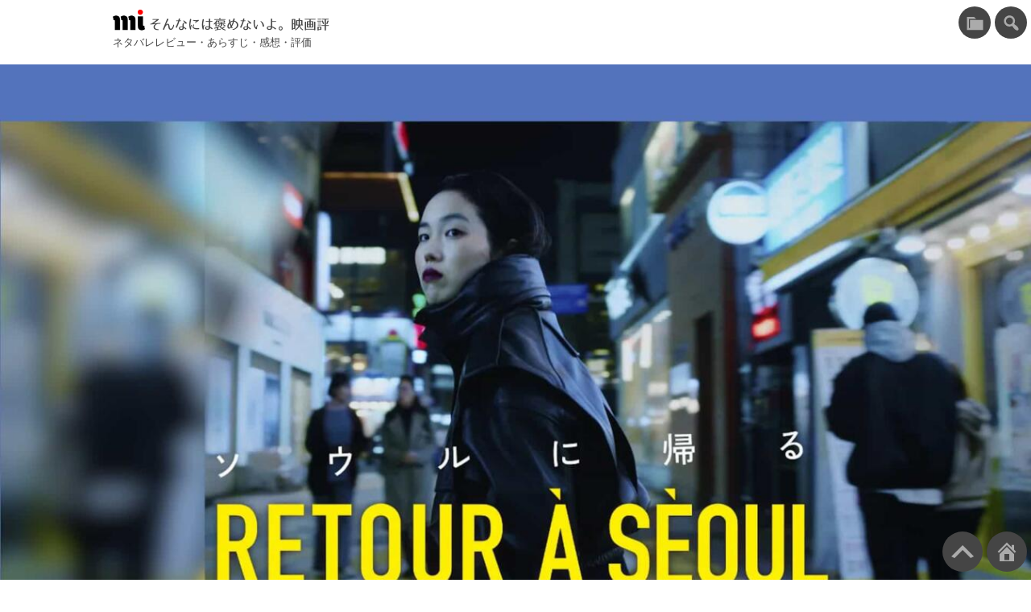

--- FILE ---
content_type: text/html; charset=UTF-8
request_url: https://movieimpressions.com/return-to-seoul/
body_size: 20800
content:
<!DOCTYPE html>
<html lang="ja">
<head>
<!-- Google tag (gtag.js) -->
<script async src="https://www.googletagmanager.com/gtag/js?id=G-ZTCT82Q3H0"></script>
<script>
  window.dataLayer = window.dataLayer || [];
  function gtag(){dataLayer.push(arguments);}
  gtag('js', new Date());

  gtag('config', 'G-ZTCT82Q3H0');
</script>
<meta charset="UTF-8">
<meta name="viewport" content="width=device-width, initial-scale=1, viewport-fit=cover">
<meta name="referrer" content="strict-origin-when-cross-origin">
<meta name="format-detection" content="email=no,telephone=no,address=no">
<title>ソウルに帰る &#8211; そんなには褒めないよ。映画評</title>
<meta name='robots' content='max-image-preview:large' />
<link rel="alternate" type="application/rss+xml" title="そんなには褒めないよ。映画評 &raquo; フィード" href="https://movieimpressions.com/feed/" />
<link rel="alternate" title="oEmbed (JSON)" type="application/json+oembed" href="https://movieimpressions.com/wp-json/oembed/1.0/embed?url=https%3A%2F%2Fmovieimpressions.com%2Freturn-to-seoul%2F" />
<link rel="alternate" title="oEmbed (XML)" type="text/xml+oembed" href="https://movieimpressions.com/wp-json/oembed/1.0/embed?url=https%3A%2F%2Fmovieimpressions.com%2Freturn-to-seoul%2F&#038;format=xml" />
<link rel='stylesheet' id='style-all-css' href='https://movieimpressions.com/wp-content/themes/inthecar/style.css?ver=1768194950' media='all' />
<meta name="description" content="カンボジア系フランス人の監督が韓国系フランス人のアイデンティティのゆらぎを追う… フランス人の養女としてフランスで育った韓国系フランス人の女性が韓国で実の両親を探すという映画です。ただ、それを撮ったのがカンボジア系フラン [&hellip;]" />
<meta property="og:title" content="ソウルに帰る">
<meta property="og:type" content="article">
<meta property="og:url" content="https://movieimpressions.com/return-to-seoul/">
<meta property="og:description" content="カンボジア系フランス人の監督が韓国系フランス人のアイデンティティのゆらぎを追う… フランス人の養女としてフランスで育った韓国系フランス人の女性が韓国で実の両親を探すという映画です。ただ、それを撮ったのがカンボジア系フラン [&hellip;]">
<meta property="og:image" content="https://movieimpressions.com/wp-content/uploads/2023/08/return-to-seoul.jpg">
<meta property="og:image:width" content="1920" />
<meta property="og:image:height" content="1080" />
<meta property="og:site_name" content="そんなには褒めないよ。映画評">
<meta name="twitter:card" content="summary_large_image">
<meta name="twitter:site" content="@ausnichts" />
<script type="application/ld+json">
{
    "@context": "https:\/\/schema.org",
    "@type": "BlogPosting",
    "headline": "ソウルに帰る",
    "image": "https:\/\/movieimpressions.com\/wp-content\/uploads\/2023\/08\/return-to-seoul.jpg",
    "datePublished": "2023-08-15T21:20:32+09:00",
    "dateModified": "2024-07-07T16:21:52+09:00",
    "description": "カンボジア系フランス人の監督が韓国系フランス人のアイデンティティのゆらぎを追う… フランス人の養女としてフランスで育った韓国系フランス人の女性が韓国で実の両親を探すという映画です。ただ、それを撮ったのがカンボジア系フラン [&hellip;]",
    "author": {
        "@type": "Person",
        "name": "ausnichts",
        "sameAs": [
            "https:\/\/www.facebook.com\/imuzacom",
            "https:\/\/twitter.com\/ausnichts"
        ]
    }
}
</script>
<script type="application/ld+json">
[
    {
        "@context": "https:\/\/schema.org",
        "@type": "BreadcrumbList",
        "itemListElement": [
            {
                "@type": "ListItem",
                "position": 1,
                "name": "ホーム",
                "item": "https:\/\/movieimpressions.com\/"
            },
            {
                "@type": "ListItem",
                "position": 2,
                "name": "さ行",
                "item": "https:\/\/movieimpressions.com\/category\/sa-column\/"
            },
            {
                "@type": "ListItem",
                "position": 3,
                "name": "そ",
                "item": "https:\/\/movieimpressions.com\/category\/sa-column\/so\/"
            },
            {
                "@type": "ListItem",
                "position": 4,
                "name": "ソウルに帰る",
                "item": "https:\/\/movieimpressions.com\/return-to-seoul\/"
            }
        ]
    }
]
</script>
<link rel="canonical" href="https://movieimpressions.com/return-to-seoul/" />
<link rel="icon" href="https://movieimpressions.com/wp-content/uploads/cropped-mi515-1-150x150.png" sizes="32x32" />
<link rel="icon" href="https://movieimpressions.com/wp-content/uploads/cropped-mi515-1-300x300.png" sizes="192x192" />
<link rel="apple-touch-icon" href="https://movieimpressions.com/wp-content/uploads/cropped-mi515-1-300x300.png" />
<meta name="msapplication-TileImage" content="https://movieimpressions.com/wp-content/uploads/cropped-mi515-1-300x300.png" />
<style id='wp-block-heading-inline-css'>
h1:where(.wp-block-heading).has-background,h2:where(.wp-block-heading).has-background,h3:where(.wp-block-heading).has-background,h4:where(.wp-block-heading).has-background,h5:where(.wp-block-heading).has-background,h6:where(.wp-block-heading).has-background{padding:1.25em 2.375em}h1.has-text-align-left[style*=writing-mode]:where([style*=vertical-lr]),h1.has-text-align-right[style*=writing-mode]:where([style*=vertical-rl]),h2.has-text-align-left[style*=writing-mode]:where([style*=vertical-lr]),h2.has-text-align-right[style*=writing-mode]:where([style*=vertical-rl]),h3.has-text-align-left[style*=writing-mode]:where([style*=vertical-lr]),h3.has-text-align-right[style*=writing-mode]:where([style*=vertical-rl]),h4.has-text-align-left[style*=writing-mode]:where([style*=vertical-lr]),h4.has-text-align-right[style*=writing-mode]:where([style*=vertical-rl]),h5.has-text-align-left[style*=writing-mode]:where([style*=vertical-lr]),h5.has-text-align-right[style*=writing-mode]:where([style*=vertical-rl]),h6.has-text-align-left[style*=writing-mode]:where([style*=vertical-lr]),h6.has-text-align-right[style*=writing-mode]:where([style*=vertical-rl]){rotate:180deg}
/*# sourceURL=https://movieimpressions.com/wp-includes/blocks/heading/style.min.css */
</style>
<style id='wp-block-image-inline-css'>
.wp-block-image>a,.wp-block-image>figure>a{display:inline-block}.wp-block-image img{box-sizing:border-box;height:auto;max-width:100%;vertical-align:bottom}@media not (prefers-reduced-motion){.wp-block-image img.hide{visibility:hidden}.wp-block-image img.show{animation:show-content-image .4s}}.wp-block-image[style*=border-radius] img,.wp-block-image[style*=border-radius]>a{border-radius:inherit}.wp-block-image.has-custom-border img{box-sizing:border-box}.wp-block-image.aligncenter{text-align:center}.wp-block-image.alignfull>a,.wp-block-image.alignwide>a{width:100%}.wp-block-image.alignfull img,.wp-block-image.alignwide img{height:auto;width:100%}.wp-block-image .aligncenter,.wp-block-image .alignleft,.wp-block-image .alignright,.wp-block-image.aligncenter,.wp-block-image.alignleft,.wp-block-image.alignright{display:table}.wp-block-image .aligncenter>figcaption,.wp-block-image .alignleft>figcaption,.wp-block-image .alignright>figcaption,.wp-block-image.aligncenter>figcaption,.wp-block-image.alignleft>figcaption,.wp-block-image.alignright>figcaption{caption-side:bottom;display:table-caption}.wp-block-image .alignleft{float:left;margin:.5em 1em .5em 0}.wp-block-image .alignright{float:right;margin:.5em 0 .5em 1em}.wp-block-image .aligncenter{margin-left:auto;margin-right:auto}.wp-block-image :where(figcaption){margin-bottom:1em;margin-top:.5em}.wp-block-image.is-style-circle-mask img{border-radius:9999px}@supports ((-webkit-mask-image:none) or (mask-image:none)) or (-webkit-mask-image:none){.wp-block-image.is-style-circle-mask img{border-radius:0;-webkit-mask-image:url('data:image/svg+xml;utf8,<svg viewBox="0 0 100 100" xmlns="http://www.w3.org/2000/svg"><circle cx="50" cy="50" r="50"/></svg>');mask-image:url('data:image/svg+xml;utf8,<svg viewBox="0 0 100 100" xmlns="http://www.w3.org/2000/svg"><circle cx="50" cy="50" r="50"/></svg>');mask-mode:alpha;-webkit-mask-position:center;mask-position:center;-webkit-mask-repeat:no-repeat;mask-repeat:no-repeat;-webkit-mask-size:contain;mask-size:contain}}:root :where(.wp-block-image.is-style-rounded img,.wp-block-image .is-style-rounded img){border-radius:9999px}.wp-block-image figure{margin:0}.wp-lightbox-container{display:flex;flex-direction:column;position:relative}.wp-lightbox-container img{cursor:zoom-in}.wp-lightbox-container img:hover+button{opacity:1}.wp-lightbox-container button{align-items:center;backdrop-filter:blur(16px) saturate(180%);background-color:#5a5a5a40;border:none;border-radius:4px;cursor:zoom-in;display:flex;height:20px;justify-content:center;opacity:0;padding:0;position:absolute;right:16px;text-align:center;top:16px;width:20px;z-index:100}@media not (prefers-reduced-motion){.wp-lightbox-container button{transition:opacity .2s ease}}.wp-lightbox-container button:focus-visible{outline:3px auto #5a5a5a40;outline:3px auto -webkit-focus-ring-color;outline-offset:3px}.wp-lightbox-container button:hover{cursor:pointer;opacity:1}.wp-lightbox-container button:focus{opacity:1}.wp-lightbox-container button:focus,.wp-lightbox-container button:hover,.wp-lightbox-container button:not(:hover):not(:active):not(.has-background){background-color:#5a5a5a40;border:none}.wp-lightbox-overlay{box-sizing:border-box;cursor:zoom-out;height:100vh;left:0;overflow:hidden;position:fixed;top:0;visibility:hidden;width:100%;z-index:100000}.wp-lightbox-overlay .close-button{align-items:center;cursor:pointer;display:flex;justify-content:center;min-height:40px;min-width:40px;padding:0;position:absolute;right:calc(env(safe-area-inset-right) + 16px);top:calc(env(safe-area-inset-top) + 16px);z-index:5000000}.wp-lightbox-overlay .close-button:focus,.wp-lightbox-overlay .close-button:hover,.wp-lightbox-overlay .close-button:not(:hover):not(:active):not(.has-background){background:none;border:none}.wp-lightbox-overlay .lightbox-image-container{height:var(--wp--lightbox-container-height);left:50%;overflow:hidden;position:absolute;top:50%;transform:translate(-50%,-50%);transform-origin:top left;width:var(--wp--lightbox-container-width);z-index:9999999999}.wp-lightbox-overlay .wp-block-image{align-items:center;box-sizing:border-box;display:flex;height:100%;justify-content:center;margin:0;position:relative;transform-origin:0 0;width:100%;z-index:3000000}.wp-lightbox-overlay .wp-block-image img{height:var(--wp--lightbox-image-height);min-height:var(--wp--lightbox-image-height);min-width:var(--wp--lightbox-image-width);width:var(--wp--lightbox-image-width)}.wp-lightbox-overlay .wp-block-image figcaption{display:none}.wp-lightbox-overlay button{background:none;border:none}.wp-lightbox-overlay .scrim{background-color:#fff;height:100%;opacity:.9;position:absolute;width:100%;z-index:2000000}.wp-lightbox-overlay.active{visibility:visible}@media not (prefers-reduced-motion){.wp-lightbox-overlay.active{animation:turn-on-visibility .25s both}.wp-lightbox-overlay.active img{animation:turn-on-visibility .35s both}.wp-lightbox-overlay.show-closing-animation:not(.active){animation:turn-off-visibility .35s both}.wp-lightbox-overlay.show-closing-animation:not(.active) img{animation:turn-off-visibility .25s both}.wp-lightbox-overlay.zoom.active{animation:none;opacity:1;visibility:visible}.wp-lightbox-overlay.zoom.active .lightbox-image-container{animation:lightbox-zoom-in .4s}.wp-lightbox-overlay.zoom.active .lightbox-image-container img{animation:none}.wp-lightbox-overlay.zoom.active .scrim{animation:turn-on-visibility .4s forwards}.wp-lightbox-overlay.zoom.show-closing-animation:not(.active){animation:none}.wp-lightbox-overlay.zoom.show-closing-animation:not(.active) .lightbox-image-container{animation:lightbox-zoom-out .4s}.wp-lightbox-overlay.zoom.show-closing-animation:not(.active) .lightbox-image-container img{animation:none}.wp-lightbox-overlay.zoom.show-closing-animation:not(.active) .scrim{animation:turn-off-visibility .4s forwards}}@keyframes show-content-image{0%{visibility:hidden}99%{visibility:hidden}to{visibility:visible}}@keyframes turn-on-visibility{0%{opacity:0}to{opacity:1}}@keyframes turn-off-visibility{0%{opacity:1;visibility:visible}99%{opacity:0;visibility:visible}to{opacity:0;visibility:hidden}}@keyframes lightbox-zoom-in{0%{transform:translate(calc((-100vw + var(--wp--lightbox-scrollbar-width))/2 + var(--wp--lightbox-initial-left-position)),calc(-50vh + var(--wp--lightbox-initial-top-position))) scale(var(--wp--lightbox-scale))}to{transform:translate(-50%,-50%) scale(1)}}@keyframes lightbox-zoom-out{0%{transform:translate(-50%,-50%) scale(1);visibility:visible}99%{visibility:visible}to{transform:translate(calc((-100vw + var(--wp--lightbox-scrollbar-width))/2 + var(--wp--lightbox-initial-left-position)),calc(-50vh + var(--wp--lightbox-initial-top-position))) scale(var(--wp--lightbox-scale));visibility:hidden}}
/*# sourceURL=https://movieimpressions.com/wp-includes/blocks/image/style.min.css */
</style>
<style id='wp-block-paragraph-inline-css'>
.is-small-text{font-size:.875em}.is-regular-text{font-size:1em}.is-large-text{font-size:2.25em}.is-larger-text{font-size:3em}.has-drop-cap:not(:focus):first-letter{float:left;font-size:8.4em;font-style:normal;font-weight:100;line-height:.68;margin:.05em .1em 0 0;text-transform:uppercase}body.rtl .has-drop-cap:not(:focus):first-letter{float:none;margin-left:.1em}p.has-drop-cap.has-background{overflow:hidden}:root :where(p.has-background){padding:1.25em 2.375em}:where(p.has-text-color:not(.has-link-color)) a{color:inherit}p.has-text-align-left[style*="writing-mode:vertical-lr"],p.has-text-align-right[style*="writing-mode:vertical-rl"]{rotate:180deg}
/*# sourceURL=https://movieimpressions.com/wp-includes/blocks/paragraph/style.min.css */
</style>
<style id='global-styles-inline-css'>
:root{--wp--preset--aspect-ratio--square: 1;--wp--preset--aspect-ratio--4-3: 4/3;--wp--preset--aspect-ratio--3-4: 3/4;--wp--preset--aspect-ratio--3-2: 3/2;--wp--preset--aspect-ratio--2-3: 2/3;--wp--preset--aspect-ratio--16-9: 16/9;--wp--preset--aspect-ratio--9-16: 9/16;--wp--preset--color--black: #000000;--wp--preset--color--cyan-bluish-gray: #abb8c3;--wp--preset--color--white: #ffffff;--wp--preset--color--pale-pink: #f78da7;--wp--preset--color--vivid-red: #cf2e2e;--wp--preset--color--luminous-vivid-orange: #ff6900;--wp--preset--color--luminous-vivid-amber: #fcb900;--wp--preset--color--light-green-cyan: #7bdcb5;--wp--preset--color--vivid-green-cyan: #00d084;--wp--preset--color--pale-cyan-blue: #8ed1fc;--wp--preset--color--vivid-cyan-blue: #0693e3;--wp--preset--color--vivid-purple: #9b51e0;--wp--preset--gradient--vivid-cyan-blue-to-vivid-purple: linear-gradient(135deg,rgb(6,147,227) 0%,rgb(155,81,224) 100%);--wp--preset--gradient--light-green-cyan-to-vivid-green-cyan: linear-gradient(135deg,rgb(122,220,180) 0%,rgb(0,208,130) 100%);--wp--preset--gradient--luminous-vivid-amber-to-luminous-vivid-orange: linear-gradient(135deg,rgb(252,185,0) 0%,rgb(255,105,0) 100%);--wp--preset--gradient--luminous-vivid-orange-to-vivid-red: linear-gradient(135deg,rgb(255,105,0) 0%,rgb(207,46,46) 100%);--wp--preset--gradient--very-light-gray-to-cyan-bluish-gray: linear-gradient(135deg,rgb(238,238,238) 0%,rgb(169,184,195) 100%);--wp--preset--gradient--cool-to-warm-spectrum: linear-gradient(135deg,rgb(74,234,220) 0%,rgb(151,120,209) 20%,rgb(207,42,186) 40%,rgb(238,44,130) 60%,rgb(251,105,98) 80%,rgb(254,248,76) 100%);--wp--preset--gradient--blush-light-purple: linear-gradient(135deg,rgb(255,206,236) 0%,rgb(152,150,240) 100%);--wp--preset--gradient--blush-bordeaux: linear-gradient(135deg,rgb(254,205,165) 0%,rgb(254,45,45) 50%,rgb(107,0,62) 100%);--wp--preset--gradient--luminous-dusk: linear-gradient(135deg,rgb(255,203,112) 0%,rgb(199,81,192) 50%,rgb(65,88,208) 100%);--wp--preset--gradient--pale-ocean: linear-gradient(135deg,rgb(255,245,203) 0%,rgb(182,227,212) 50%,rgb(51,167,181) 100%);--wp--preset--gradient--electric-grass: linear-gradient(135deg,rgb(202,248,128) 0%,rgb(113,206,126) 100%);--wp--preset--gradient--midnight: linear-gradient(135deg,rgb(2,3,129) 0%,rgb(40,116,252) 100%);--wp--preset--font-size--small: 13px;--wp--preset--font-size--medium: 20px;--wp--preset--font-size--large: 36px;--wp--preset--font-size--x-large: 42px;--wp--preset--spacing--20: 0.44rem;--wp--preset--spacing--30: 0.67rem;--wp--preset--spacing--40: 1rem;--wp--preset--spacing--50: 1.5rem;--wp--preset--spacing--60: 2.25rem;--wp--preset--spacing--70: 3.38rem;--wp--preset--spacing--80: 5.06rem;--wp--preset--shadow--natural: 6px 6px 9px rgba(0, 0, 0, 0.2);--wp--preset--shadow--deep: 12px 12px 50px rgba(0, 0, 0, 0.4);--wp--preset--shadow--sharp: 6px 6px 0px rgba(0, 0, 0, 0.2);--wp--preset--shadow--outlined: 6px 6px 0px -3px rgb(255, 255, 255), 6px 6px rgb(0, 0, 0);--wp--preset--shadow--crisp: 6px 6px 0px rgb(0, 0, 0);}:where(.is-layout-flex){gap: 0.5em;}:where(.is-layout-grid){gap: 0.5em;}body .is-layout-flex{display: flex;}.is-layout-flex{flex-wrap: wrap;align-items: center;}.is-layout-flex > :is(*, div){margin: 0;}body .is-layout-grid{display: grid;}.is-layout-grid > :is(*, div){margin: 0;}:where(.wp-block-columns.is-layout-flex){gap: 2em;}:where(.wp-block-columns.is-layout-grid){gap: 2em;}:where(.wp-block-post-template.is-layout-flex){gap: 1.25em;}:where(.wp-block-post-template.is-layout-grid){gap: 1.25em;}.has-black-color{color: var(--wp--preset--color--black) !important;}.has-cyan-bluish-gray-color{color: var(--wp--preset--color--cyan-bluish-gray) !important;}.has-white-color{color: var(--wp--preset--color--white) !important;}.has-pale-pink-color{color: var(--wp--preset--color--pale-pink) !important;}.has-vivid-red-color{color: var(--wp--preset--color--vivid-red) !important;}.has-luminous-vivid-orange-color{color: var(--wp--preset--color--luminous-vivid-orange) !important;}.has-luminous-vivid-amber-color{color: var(--wp--preset--color--luminous-vivid-amber) !important;}.has-light-green-cyan-color{color: var(--wp--preset--color--light-green-cyan) !important;}.has-vivid-green-cyan-color{color: var(--wp--preset--color--vivid-green-cyan) !important;}.has-pale-cyan-blue-color{color: var(--wp--preset--color--pale-cyan-blue) !important;}.has-vivid-cyan-blue-color{color: var(--wp--preset--color--vivid-cyan-blue) !important;}.has-vivid-purple-color{color: var(--wp--preset--color--vivid-purple) !important;}.has-black-background-color{background-color: var(--wp--preset--color--black) !important;}.has-cyan-bluish-gray-background-color{background-color: var(--wp--preset--color--cyan-bluish-gray) !important;}.has-white-background-color{background-color: var(--wp--preset--color--white) !important;}.has-pale-pink-background-color{background-color: var(--wp--preset--color--pale-pink) !important;}.has-vivid-red-background-color{background-color: var(--wp--preset--color--vivid-red) !important;}.has-luminous-vivid-orange-background-color{background-color: var(--wp--preset--color--luminous-vivid-orange) !important;}.has-luminous-vivid-amber-background-color{background-color: var(--wp--preset--color--luminous-vivid-amber) !important;}.has-light-green-cyan-background-color{background-color: var(--wp--preset--color--light-green-cyan) !important;}.has-vivid-green-cyan-background-color{background-color: var(--wp--preset--color--vivid-green-cyan) !important;}.has-pale-cyan-blue-background-color{background-color: var(--wp--preset--color--pale-cyan-blue) !important;}.has-vivid-cyan-blue-background-color{background-color: var(--wp--preset--color--vivid-cyan-blue) !important;}.has-vivid-purple-background-color{background-color: var(--wp--preset--color--vivid-purple) !important;}.has-black-border-color{border-color: var(--wp--preset--color--black) !important;}.has-cyan-bluish-gray-border-color{border-color: var(--wp--preset--color--cyan-bluish-gray) !important;}.has-white-border-color{border-color: var(--wp--preset--color--white) !important;}.has-pale-pink-border-color{border-color: var(--wp--preset--color--pale-pink) !important;}.has-vivid-red-border-color{border-color: var(--wp--preset--color--vivid-red) !important;}.has-luminous-vivid-orange-border-color{border-color: var(--wp--preset--color--luminous-vivid-orange) !important;}.has-luminous-vivid-amber-border-color{border-color: var(--wp--preset--color--luminous-vivid-amber) !important;}.has-light-green-cyan-border-color{border-color: var(--wp--preset--color--light-green-cyan) !important;}.has-vivid-green-cyan-border-color{border-color: var(--wp--preset--color--vivid-green-cyan) !important;}.has-pale-cyan-blue-border-color{border-color: var(--wp--preset--color--pale-cyan-blue) !important;}.has-vivid-cyan-blue-border-color{border-color: var(--wp--preset--color--vivid-cyan-blue) !important;}.has-vivid-purple-border-color{border-color: var(--wp--preset--color--vivid-purple) !important;}.has-vivid-cyan-blue-to-vivid-purple-gradient-background{background: var(--wp--preset--gradient--vivid-cyan-blue-to-vivid-purple) !important;}.has-light-green-cyan-to-vivid-green-cyan-gradient-background{background: var(--wp--preset--gradient--light-green-cyan-to-vivid-green-cyan) !important;}.has-luminous-vivid-amber-to-luminous-vivid-orange-gradient-background{background: var(--wp--preset--gradient--luminous-vivid-amber-to-luminous-vivid-orange) !important;}.has-luminous-vivid-orange-to-vivid-red-gradient-background{background: var(--wp--preset--gradient--luminous-vivid-orange-to-vivid-red) !important;}.has-very-light-gray-to-cyan-bluish-gray-gradient-background{background: var(--wp--preset--gradient--very-light-gray-to-cyan-bluish-gray) !important;}.has-cool-to-warm-spectrum-gradient-background{background: var(--wp--preset--gradient--cool-to-warm-spectrum) !important;}.has-blush-light-purple-gradient-background{background: var(--wp--preset--gradient--blush-light-purple) !important;}.has-blush-bordeaux-gradient-background{background: var(--wp--preset--gradient--blush-bordeaux) !important;}.has-luminous-dusk-gradient-background{background: var(--wp--preset--gradient--luminous-dusk) !important;}.has-pale-ocean-gradient-background{background: var(--wp--preset--gradient--pale-ocean) !important;}.has-electric-grass-gradient-background{background: var(--wp--preset--gradient--electric-grass) !important;}.has-midnight-gradient-background{background: var(--wp--preset--gradient--midnight) !important;}.has-small-font-size{font-size: var(--wp--preset--font-size--small) !important;}.has-medium-font-size{font-size: var(--wp--preset--font-size--medium) !important;}.has-large-font-size{font-size: var(--wp--preset--font-size--large) !important;}.has-x-large-font-size{font-size: var(--wp--preset--font-size--x-large) !important;}
/*# sourceURL=global-styles-inline-css */
</style>
</head>
<body>
<div id="pagetop" class="l-siteWrapper"><header class="l-header l-wrapper__wide">
<p class="l-header__title"><a class="l-header__link" href="https://movieimpressions.com/" title="そんなには褒めないよ。映画評">そんなには褒めないよ。映画評</a></p>
<p class="l-header__description">ネタバレレビュー・あらすじ・感想・評価</p>
</header>

<div class="l-featured">
<img width="1920" height="1080" src="https://movieimpressions.com/wp-content/uploads/2023/08/return-to-seoul.jpg" class="l-featured__image wp-post-image wp-post-image" alt="" decoding="async" fetchpriority="high" srcset="https://movieimpressions.com/wp-content/uploads/2023/08/return-to-seoul.jpg 1920w, https://movieimpressions.com/wp-content/uploads/2023/08/return-to-seoul-530x298.jpg 530w, https://movieimpressions.com/wp-content/uploads/2023/08/return-to-seoul-1024x576.jpg 1024w, https://movieimpressions.com/wp-content/uploads/2023/08/return-to-seoul-750x422.jpg 750w, https://movieimpressions.com/wp-content/uploads/2023/08/return-to-seoul-300x169.jpg 300w, https://movieimpressions.com/wp-content/uploads/2023/08/return-to-seoul-1344x756.jpg 1344w" sizes="(max-width: 1920px) 100vw, 1920px" /></div>

<div class="l-content l-wrapper__narrow">
<main class="l-main">

<nav class="p-breadcrumbs">
<ol class="p-breadcrumbs__list"><li class="p-breadcrumbs__item"><a href="https://movieimpressions.com/">ホーム</a></li><li class="p-breadcrumbs__separator">/</li><li class="p-breadcrumbs__item"><a href="https://movieimpressions.com/category/sa-column/">さ行</a></li><li class="p-breadcrumbs__separator">/</li><li class="p-breadcrumbs__item"><a href="https://movieimpressions.com/category/sa-column/so/">そ</a></li><li class="p-breadcrumbs__separator">/</li><li class="p-breadcrumbs__item">ソウルに帰る</li><li class="p-breadcrumbs__separator">/</li></ol>
</nav>
<article class="l-main__article">
<header class="l-main__articleHeader">
<p class="l-main__articleDate">2023/08/15</p>
<h1 class="l-main__articleTitle">ソウルに帰る</h1>
</header>
<div class="l-main__articleBody">
<p><strong>カンボジア系フランス人の監督が韓国系フランス人のアイデンティティのゆらぎを追う…</strong></p>



<p>フランス人の養女としてフランスで育った韓国系フランス人の女性が韓国で実の両親を探すという映画です。ただ、それを撮ったのがカンボジア系フランス人のダビ・シュー監督という、ちょっと変わった映画です。カンボジアではなく韓国というのはどういう経緯なんでしょう。</p>


<ul id="toc" class="p-toc u-level2"><li class="p-toc_item"><a href="#heading2-01" class="p-toc__link">シュー監督の友人の実話に基づく…</a></li><li class="p-toc_item"><a href="#heading2-02" class="p-toc__link">うまい入りとパク・ジミンさんの実在感…</a></li><li class="p-toc_item"><a href="#heading2-03" class="p-toc__link">父親との再会と韓国の海外養子縁組…</a></li><li class="p-toc_item"><a href="#heading2-04" class="p-toc__link">2年後、5年後、母との再会…</a></li><li class="p-toc_item"><a href="#heading2-05" class="p-toc__link">ダヴィ・シュー監督のセンスの良さは感じるが…</a></li></ul>



<figure class="wp-block-image size-large"><img decoding="async" width="1024" height="576" src="https://movieimpressions.com/wp-content/uploads/2023/08/return-to-seoul-1024x576.jpg" alt="" class="wp-image-9549" srcset="https://movieimpressions.com/wp-content/uploads/2023/08/return-to-seoul-1024x576.jpg 1024w, https://movieimpressions.com/wp-content/uploads/2023/08/return-to-seoul-530x298.jpg 530w, https://movieimpressions.com/wp-content/uploads/2023/08/return-to-seoul-750x422.jpg 750w, https://movieimpressions.com/wp-content/uploads/2023/08/return-to-seoul-300x169.jpg 300w, https://movieimpressions.com/wp-content/uploads/2023/08/return-to-seoul-1344x756.jpg 1344w, https://movieimpressions.com/wp-content/uploads/2023/08/return-to-seoul.jpg 1920w" sizes="(max-width: 1920px) 100vw, 1920px" /><figcaption class="wp-element-caption"><a href="https://enidfilms.jp/returntoseoul/">ソウルに帰る ／ 監督：ダヴィ・シュー</a></figcaption></figure>


<div class="p-ads__beforeH2">
<p class="u-nomargin">スポンサーリンク</p>
<ins class="adsbygoogle" style="display:block" data-ad-client="ca-pub-1635719600228159" data-ad-slot="4785084320" data-ad-format="auto" data-full-width-responsive="true"></ins>
<script>(adsbygoogle = window.adsbygoogle || []).push({});</script>
</div>

<h2 id="heading2-01" class="wp-block-heading">シュー監督の友人の実話に基づく…</h2>



<p>IMDbに情報がありました。それによれば、この映画はダヴィ・シュー監督の友人 Laure Badufle さんという方の実体験に基づいているそうです。</p>



<p>Badufle さんは韓国で生まれ、1年後に養子縁組でフランスに渡っています。23歳の時に2年間韓国に滞在したとありますが、その目的が実の両親探しであったかどうかや両親に会うことが出来たかどうかは書かれていません。そして、その数年後、シュー監督も同行して再び韓国にわたった際には父親と祖母に会っており、シュー監督も立ち会っているそうです。その雰囲気はかなり険悪だったらしく、シュー監督はその印象を「the translator struggling to convey Badufle&#8217;s anger into polite Korean（通訳が Badufle さんの怒りを丁寧な韓国語に訳すことに苦労していた）」と語っているとのことです。</p>


<div class="p-ads__beforeH2">
<p class="u-nomargin">スポンサーリンク</p>
<ins class="adsbygoogle" style="display:block" data-ad-client="ca-pub-1635719600228159" data-ad-slot="4785084320" data-ad-format="auto" data-full-width-responsive="true"></ins>
<script>(adsbygoogle = window.adsbygoogle || []).push({});</script>
</div>

<h2 id="heading2-02" class="wp-block-heading">うまい入りとパク・ジミンさんの実在感…</h2>



<p>映画は韓国系フランス人のフレディ（パク・ジミン）がソウルのゲストハウスのスタッフ（オーナーかも…）のテナ（グカ・ハン）に話しかけるシーンから始まります。</p>



<p>この映画、説明的なシーンや台詞がありませんので、どういうことだろうなどと考えながら見ていくのが楽しい映画です。</p>



<p>テナがヘッドフォンで音楽を聴いています。何を聴いているの？とフランス語で声が入ります。フレディです。テナは、あ、と気づいてヘッドフォンを外し、韓国の歌謡曲と答え、聴かせてというフレディにヘッドフォンを渡します。</p>



<p>というシーンがアップの映像の切り返しで始まります。シャレた始まり方です。よくよく考えれば、いきなりフランス語で声を掛けるかということも、それに対して韓国の歌謡曲（字幕なので原語がどうだかはわからないが…）と答えるのも作り込まれた会話ではありますが、映画に引き込むにはうまい始め方です。</p>



<p>その後、テナのボーイフレンド（夫かも…）も加わった居酒屋のシーンになりますが、冒頭のフレディのフレンドリーさで違和感がありません。</p>



<p>そしてしばらくは韓国とフランスの価値観、あるいは生活感の違いが描かれます。韓国ではお酒を自分で注いちゃ相手に失礼になるというテナたちに対してフレディがわざと自分で注いだり、フレディが他の客たちに一緒に飲もうと誘い合コン状態になったりするといった具合です。また、翌朝、部屋で目覚めたフレディが隣に寝ている男性に、私たちセックスした？ もう一度する？ などとセックスと愛情は別物というところも見せています。</p>



<p>この男性とのことは、後にその男性が愛の告白をしますと、意味がわからないといった風に聞き流し、フランス語ですぐ忘れるわよとやや嘲笑ぎみに言い放つシーンがあります。</p>



<p>やや過剰とも思えるこうしたシーンや、居酒屋で韓国人の男性にフレディが典型的な韓国人の顔立ちをしていると言わせているのは、カンボジア系フランス人であるシュー監督自身にもある（かも知れない…）アイデンディティのゆらぎを描こうとしているのでしょう。フランス、韓国、どちらにいてもよそ者のように感じる苛立ちのようなものが表現されているのだと思います。</p>



<p>フレディを演じているパク・ジミンさん自身は養子ということではなく、9歳の時に家族で移住したとあります。また、俳優ではなくビジュアルアーティストとのことです。パクさんはこの映画に出演するにあたって、フレディの人物造形を話し合いでつくっていくことを条件にしたそうです。</p>



<p>それがいい結果を生み出しています。フレディの実在感がすごいです。動かされているという感じがまったくなく、パク・ジミンさんがフレディそのものです。映画の中でパクさんがフレディを生きているということです。</p>


<div class="p-ads__beforeH2">
<p class="u-nomargin">スポンサーリンク</p>
<ins class="adsbygoogle" style="display:block" data-ad-client="ca-pub-1635719600228159" data-ad-slot="4785084320" data-ad-format="auto" data-full-width-responsive="true"></ins>
<script>(adsbygoogle = window.adsbygoogle || []).push({});</script>
</div>

<h2 id="heading2-03" class="wp-block-heading">父親との再会と韓国の海外養子縁組…</h2>



<p>映画は、そもそものフレディの韓国滞在を両親探しのためとは描いておらず、日本行きの飛行機が台風のためにキャンセルされたので韓国行きに変えたとしています。それに、フレディが養子としてフランスに渡ったフランス人であることは居酒屋のシーンで明らかにされるわけですが、その際にも両親を探すつもりはないと言い、テナの方から養子縁組斡旋の組織ハモンドがあることを教わるというつくりになっています。</p>



<p>フレディの韓国行きをストレートに実の親探しの旅とはせずに偶然ともみえる設定にしているのは、フレディの複雑な心情の表現とも取れますし、実際、最初はそうであっても次第にフレディの心の中は実の両親、特に母親のことで占められていきます。</p>



<p>ハモンドから両親それぞれに連絡しますと、父親からはすぐに会いたいとの返事が来ます。フレディはテナとともにソウルから直線距離で180kmの群山に向かいます。</p>



<p>感動的な再会シーンなどといったつくりはされていません。こういうところがとてもいいです。それにこのシーンでは父親の存在感がとても薄く、祖母が中心になっています。祖母がしきりに謝罪しています。ただ、あの頃は仕方なかったとも言っています。</p>



<p>韓国は海外への養子縁組が多い国で、<a href="https://www.chosunonline.com/svc/view.html?contid=2023060380024&amp;no=1" data-type="link" data-id="https://www.chosunonline.com/svc/view.html?contid=2023060380024&amp;no=1">韓国保健部の統計</a>では1955年から2022年までに17万人近い乳幼児が海外へ送られています。赤ちゃん輸出国という言われ方もしていたようです。この映画の時代設定は2014年ですのでフレディが養子となったのは1989年です。統計では1980年代がピークとなっています。当初は貧困が理由の多くをしめたのでしょうが、次第に血縁重視の社会や家父長制（女児が養子に出されやすい…）などが理由となったようです。映画はそうしたことには触れていません。フレディの場合は貧困が理由ということでもなさそうですので祖母の話は言い訳でしょう。</p>



<p>父親はフレディの母親とは離婚し、現在は再婚した妻とふたりの娘と暮らしています。謝罪のつもりなのかフレディにここで暮らさないかと言い、その後も頻繁にショートメッセージを送ったり電話をしてきます。フレディはそんな父親を鬱陶しく思い無視します。父親は、酔っ払った勢いなのか、返信も返さず電話にも出ないフレディに業を煮やしたのか、ゲストハウスにまでやってきてちょっとしたトラブルになるシーンもあります。</p>


<div class="p-ads__beforeH2">
<p class="u-nomargin">スポンサーリンク</p>
<ins class="adsbygoogle" style="display:block" data-ad-client="ca-pub-1635719600228159" data-ad-slot="4785084320" data-ad-format="auto" data-full-width-responsive="true"></ins>
<script>(adsbygoogle = window.adsbygoogle || []).push({});</script>
</div>

<h2 id="heading2-04" class="wp-block-heading">2年後、5年後、母との再会…</h2>



<p>中盤はややもたもたします。この映画は、実の両親探しだけの映画ではなく、アイデンディティのゆらぎを抱えた個人を描くことが主題だと思いますが、両親探し以外の描写にしっかりした軸がないことが原因じゃないかと思います。</p>



<p>セックスと愛情は別ものだと一度寝た男性を嘲笑するような態度やクラブの男性と寝ることを前提に誘ったりすることもそうですが、その後だったか、テナにキスしようとし、テナから「悲しい人だね」と言われる、そうしたフレディの苛立ちの行動がひとつにうまく収斂していきません。</p>



<p>時代が2年後に変わるシーンがその典型です。2年後のソウルです。</p>



<p>この時のフレディの状況がよくわかりませんが、ソウルで暮らしているようです。マッチングアプリでフランス人の男性と会います。男性は武器を売りに来ていると言い、フレディに対して、君は前しか見ないからこの業界に向いているとスカウトするようなことを言います。次のシーンへの振りです。</p>



<p>また、その後がさらによくわかりません。その日はフレディの誕生日らしく、友人がサプライズでパーティーを開いてくれていることに最初は拒否感を示しますが、それでも結局弾けて踊ったりし、女性の友人（フレディと同じように養子となった女性らしい…）には、母親にはハモンドから何度も連絡しているが母親からは会う気がないと連絡してきたと話します。これも次のシーンへの前振りでしょう。</p>



<p>さらに5年後です。フレディはマッチングアプリで出会った男のもとで武器商人として働いています。出張を兼ねてボーイフレンドとともに韓国にやって来たということでしょう。父親と会い、食事をします。父親がピアノを始めたと言い、自作の曲を弾きます。フレディは感動しているようです（多分…）。ボーイフレンドが独学にしてはいい曲だと言います。</p>



<p>ハモンドから母親が会うと言っているとの連絡が入ります。その日、フレディが職員にこれまで拒否していた母親がなぜ会うと言ってきたのかと尋ねますと、誰かが規則に違反してまで掛け合ったのだろうと言います。</p>



<p>母親との再会シーン、椅子に座って待つフレディの横顔をとらえたカットに母親が入ってきます。その姿にはピントがあっておらずぼんやりしています。そのまま母親はフレディーに近づきゆっくりとフレディを抱きしめます。フレディの目からは涙がこぼれています。そのまま母親の姿は明らかにはなりません。</p>



<p>これはうまいシーンでした。</p>



<p>そして、さらに1年後、バックパッカーのような出で立ちのフレディがホテルにチェックインします。フレディは先にトイレを借りたいと言い、トイレに入り、母親から渡されていたメールアドレスに、すぐにメールしなくてごめんなさい、しあわせに暮らしているとメールします。しかし、すぐに User unknown のメールが返ってきます。</p>



<p>ロビーに戻ったフレディは、置かれてあったピアノの前に物憂げに座り、ピアノを弾き始めます。ピアノは美しくも悲しげなメロディーを奏でています。</p>


<div class="p-ads__beforeH2">
<p class="u-nomargin">スポンサーリンク</p>
<ins class="adsbygoogle" style="display:block" data-ad-client="ca-pub-1635719600228159" data-ad-slot="4785084320" data-ad-format="auto" data-full-width-responsive="true"></ins>
<script>(adsbygoogle = window.adsbygoogle || []).push({});</script>
</div>

<h2 id="heading2-05" class="wp-block-heading">ダヴィ・シュー監督のセンスの良さは感じるが…</h2>



<p>いろいろなところでダヴィ・シュー監督のセンスの良さを感じますが、全体としてはぎこちなさも目立ちます。</p>



<p>パク・ジミンさんの実在感はすごいのですが、やはりそれだけでは10年近くにわたる人物の変化は表現しきれません。</p>



<p>パク・ジミンさんのよさで迫るのであればもっとコンパクトに、フレディという人物の長い期間の変化を描くのであれば優れた俳優を使って作り込むべき物語のように感じます。</p>



<p>それにしても、ちょっと変わった感じのおもしろい映画でした。</p>


<div class="p-amazon">
<!-- cache: yes -->
<a class="p-amazon__link" href="https://www.amazon.co.jp/dp/B09C2SVJ68?tag=eigacancom-22&linkCode=ogi&th=1&psc=1" target="_blank" rel="noopener">
<img decoding="async" class="p-amazon__image" src="https://m.media-amazon.com/images/I/518ahzRrA+L._SL500_.jpg" alt="冬の小鳥（字幕版）">
<p class="p-amazon__title">冬の小鳥（字幕版）</p><p class="p-amazon__artist">キム・セロン,パク・ドヨン,コ・アソン,パク・ミョンシン,ソル・ギョング</p><p class="p-amazon__amazon">Amazon</p>
</a>
</div>
</div>
</article>
<nav class="p-postNav">
<a class="p-postNav__prevLink" href="https://movieimpressions.com/revolver-lily/" rel="prev">
<h4 class="p-postNav__prevTitle">リボルバー・リリー</h4>
<img width="1920" height="1080" src="https://movieimpressions.com/wp-content/uploads/2023/08/revolver-lily.jpg" class="p-postNav__prevImage wp-post-image" alt="" decoding="async" loading="lazy" srcset="https://movieimpressions.com/wp-content/uploads/2023/08/revolver-lily.jpg 1920w, https://movieimpressions.com/wp-content/uploads/2023/08/revolver-lily-530x298.jpg 530w, https://movieimpressions.com/wp-content/uploads/2023/08/revolver-lily-1024x576.jpg 1024w, https://movieimpressions.com/wp-content/uploads/2023/08/revolver-lily-750x422.jpg 750w, https://movieimpressions.com/wp-content/uploads/2023/08/revolver-lily-300x169.jpg 300w, https://movieimpressions.com/wp-content/uploads/2023/08/revolver-lily-1344x756.jpg 1344w" sizes="auto, (max-width: 1920px) 100vw, 1920px" />
</a>
<a class="p-postNav__nextLink" href="https://movieimpressions.com/the-survivor/" rel="next">
<h4 class="p-postNav__nextTitle">アウシュヴィッツの生還者</h4>
<img width="1920" height="1080" src="https://movieimpressions.com/wp-content/uploads/2023/08/the-survivor.jpg" class="p-postNav__nextImage wp-post-image" alt="" decoding="async" loading="lazy" srcset="https://movieimpressions.com/wp-content/uploads/2023/08/the-survivor.jpg 1920w, https://movieimpressions.com/wp-content/uploads/2023/08/the-survivor-530x298.jpg 530w, https://movieimpressions.com/wp-content/uploads/2023/08/the-survivor-1024x576.jpg 1024w, https://movieimpressions.com/wp-content/uploads/2023/08/the-survivor-750x422.jpg 750w, https://movieimpressions.com/wp-content/uploads/2023/08/the-survivor-300x169.jpg 300w, https://movieimpressions.com/wp-content/uploads/2023/08/the-survivor-1344x756.jpg 1344w" sizes="auto, (max-width: 1920px) 100vw, 1920px" />
</a>
</nav>
<div class="p-socials">
<!-- Twitter -->
<a class="p-socials__item p-socials__tw" href="https://twitter.com/intent/tweet?url=https://movieimpressions.com/return-to-seoul/&text=ソウルに帰る" target="_blank" rel="nofollow noopener" onclick="window.open(this.href, 'Twitterwindow', 'width=650, height=450, menubar=no, toolbar=no, scrollbars=yes'); return false;" title="このエントリーをTwitterでシェアする">
<svg viewBox="0 0 248 204">
<path class="cls-1" d="M221.95,51.29c0.15,2.17,0.15,4.34,0.15,6.53c0,66.73-50.8,143.69-143.69,143.69v-0.04 C50.97,201.51,24.1,193.65,1,178.83c3.99,0.48,8,0.72,12.02,0.73c22.74,0.02,44.83-7.61,62.72-21.66 c-21.61-0.41-40.56-14.5-47.18-35.07c7.57,1.46,15.37,1.16,22.8-0.87C27.8,117.2,10.85,96.5,10.85,72.46c0-0.22,0-0.43,0-0.64 c7.02,3.91,14.88,6.08,22.92,6.32C11.58,63.31,4.74,33.79,18.14,10.71c25.64,31.55,63.47,50.73,104.08,52.76 c-4.07-17.54,1.49-35.92,14.61-48.25c20.34-19.12,52.33-18.14,71.45,2.19c11.31-2.23,22.15-6.38,32.07-12.26 c-3.77,11.69-11.66,21.62-22.2,27.93c10.01-1.18,19.79-3.86,29-7.95C240.37,35.29,231.83,44.14,221.95,51.29z"/>
</svg>
<div class="p-socials__text">Twitter</div>
</a>
<!-- Facebook -->
<a class="p-socials__item p-socials__fb" href="https://www.facebook.com/sharer/sharer.php?u=https://movieimpressions.com/return-to-seoul/" target="_blank" rel="nofollow noopener" onclick="window.open(this.href, 'FBwindow', 'width=650, height=500, menubar=no, toolbar=no, scrollbars=yes'); return false;" title="このエントリーをFacebookでシェアする">
<svg viewBox="0 0 500 500">
<g><path fill="#ffffff" d="m500,250C500,111.93,388.07,0,250,0S0,111.93,0,250c0,117.24,80.72,215.62,189.61,242.64v-166.24h-51.55v-76.4h51.55v-32.92c0-85.09,38.51-124.53,122.05-124.53,15.84,0,43.17,3.11,54.35,6.21v69.25c-5.9-.62-16.15-.93-28.88-.93-40.99,0-56.83,15.53-56.83,55.9v27.02h81.66l-14.03,76.4h-67.63v171.77c123.77-14.95,219.7-120.35,219.7-248.17Z"></path>
<path fill="#1977f2" d="m347.92,326.4l14.03-76.4h-81.66v-27.02c0-40.37,15.84-55.9,56.83-55.9,12.73,0,22.98.31,28.88.93v-69.25c-11.18-3.11-38.51-6.21-54.35-6.21-83.54,0-122.05,39.44-122.05,124.53v32.92h-51.55v76.4h51.55v166.24c19.34,4.8,39.57,7.36,60.39,7.36,10.25,0,20.36-.63,30.29-1.83v-171.77h67.64Z"></path></g></svg>
<div class="p-socials__text">Facebook</div>
</a>
<!-- はてなブックマーク -->
<a class="p-socials__item p-socials__hatebu" href="https://b.hatena.ne.jp/add?mode=confirm&url=https://movieimpressions.com/return-to-seoul/" target="_blank" rel="nofollow noopener" onclick="window.open(this.href, 'Hatebuwindow', 'width=650, height=600, menubar=no, toolbar=no, scrollbars=yes'); return false;" title="このエントリーをはてなブックマークに追加">
<svg viewBox="0 0 500 500">
<g class="cls-1">
<path d="M278.2,258.1q-13.6-15.2-37.8-17c14.4-3.9,24.8-9.6,31.4-17.3s9.8-17.8,9.8-30.7A55,55,0,0,0,275,166a48.8,48.8,0,0,0-19.2-18.6c-7.3-4-16-6.9-26.2-8.6s-28.1-2.4-53.7-2.4H113.6V363.6h64.2q38.7,0,55.8-2.6c11.4-1.8,20.9-4.8,28.6-8.9a52.5,52.5,0,0,0,21.9-21.4c5.1-9.2,7.7-19.9,7.7-32.1C291.8,281.7,287.3,268.2,278.2,258.1Zm-107-71.4h13.3q23.1,0,31,5.2c5.3,3.5,7.9,9.5,7.9,18s-2.9,14-8.5,17.4-16.1,5-31.4,5H171.2V186.7Zm52.8,130.3c-6.1,3.7-16.5,5.5-31.1,5.5H171.2V273h22.6c15,0,25.4,1.9,30.9,5.7s8.4,10.4,8.4,20S230.1,313.4,223.9,317.1Z"/>
<path d="M357.6,306.1a28.8,28.8,0,1,0,28.8,28.8A28.8,28.8,0,0,0,357.6,306.1Z"/>
<rect x="332.6" y="136.4" width="50" height="151.52"/>
</g>
</svg>
<div class="p-socials__text">ブックマーク</div>
</a>
<!-- filmarks -->
<a class="p-socials__item p-socials__filmarks" href="javascript:imz.openFilmarks();">
<svg viewBox="0 0 169 40" xmlns="http://www.w3.org/2000/svg">
<g>
<path d="M16.788 4.538l1.958.92 1.968-.925L18.752.976l-1.964 3.562zm1.958 1.604L13.587 3.72l-3.114 5.649-5.795 1.11.672 5.389-4.326 4.616 4.335 4.624-.674 5.39 5.78 1.11 3.117 5.652 5.172-2.428 5.16 2.425 3.113-5.65 5.794-1.11-.669-5.389 4.323-4.619-4.335-4.621.675-5.39-5.778-1.11-3.118-5.654-5.173 2.43zm7.328.197l1.364 2.475 2.282.437.615-4.912-4.26 2zM7.777 9.254l2.294-.44 1.363-2.47-4.27-2.005.613 4.915zm25.014 6.401l1.859 1.984 2.849-3.043-4.468-.856-.24 1.915zM0 14.595l2.847 3.039L4.7 15.655l-.239-1.913L0 14.596zm0 11.783l4.47.857.24-1.916-1.861-1.985L0 26.378zm32.801-1.06l.237 1.915 4.46-.855-2.844-3.037L32.8 25.32zm-5.373 6.843l-1.362 2.47 4.269 2.005-.613-4.916-2.294.44zM7.165 36.636l4.262-2.001-1.364-2.474-2.283-.44-.615 4.915zm9.62-.195L18.745 40l1.966-3.564-1.958-.92-1.97.925z" fill="#FFE100"/>
<path d="M15.3 15.953a.965.965 0 1 1 0-1.93c.533 0 .966.434.966.967v.963H15.3zm9.812-1.564a.601.601 0 0 0-.6.6.964.964 0 0 1-.962.964h-6.082v-.963a2.17 2.17 0 0 0-2.167-2.168 2.167 2.167 0 0 0 0 4.334h.965v3.34H15.3a.601.601 0 0 0 0 1.203h.965v3.335a.963.963 0 0 1-.965.96.601.601 0 0 0 0 1.201c1.195 0 2.167-.97 2.167-2.16v-3.336h5.144a.6.6 0 1 0 0-1.202h-5.144v-3.342h6.082a2.167 2.167 0 0 0 2.163-2.165.601.601 0 0 0-.6-.601z" fill="#000"/>
<path d="M164.226 8.168a3.318 3.318 0 0 1-3.314-3.314 3.318 3.318 0 0 1 3.314-3.314 3.318 3.318 0 0 1 3.314 3.314 3.318 3.318 0 0 1-3.314 3.314zm0-7.204a3.89 3.89 0 1 0 0 7.781 3.89 3.89 0 0 0 0-7.781zm.749 3.589c-.136.095-.32.143-.553.143h-1.15V3.407h1.214c.17 0 .306.026.408.077.19.098.285.281.285.55 0 .25-.068.423-.204.519zm.701 1.872a1.632 1.632 0 0 1-.036-.321l-.017-.506c-.009-.219-.05-.378-.125-.475a.774.774 0 0 0-.333-.237.995.995 0 0 0 .392-.346 1.01 1.01 0 0 0 .14-.555c0-.433-.174-.73-.522-.89-.183-.085-.416-.127-.699-.127h-1.715v3.773h.511V5.123h1.131c.203 0 .351.023.447.069.166.084.255.25.266.495l.032.63c.006.147.015.247.025.298.01.051.024.093.041.126h.627v-.085c-.079-.034-.133-.111-.165-.231zm-88.44 9.012c-.888 0-1.184.595-1.184 1.4v15.888c0 .832.377 1.401 1.184 1.401.807 0 1.185-.57 1.185-1.4v-15.89c0-.804-.294-1.4-1.185-1.4zm21.348 4.762c-2.48 0-4.2 1.832-4.552 2.423-.348-.564-1.455-2.423-4.307-2.423-1.726 0-3.312.597-4.23 2.239l-.05-.057v-.943c0-.642-.404-1.078-1.052-1.078-.647 0-1.052.436-1.052 1.078v11.287c0 .806.295 1.401 1.184 1.401.893 0 1.187-.595 1.187-1.4v-6.49c0-2.157 1.533-3.826 3.61-3.826 2.286 0 3.069 1.398 3.069 3.795v6.52c0 .806.302 1.401 1.186 1.401.883 0 1.18-.595 1.18-1.4v-6.49c0-2.157 1.537-3.826 3.615-3.826 2.286 0 3.065 1.398 3.065 3.795v6.52c0 .806.294 1.401 1.187 1.401.886 0 1.181-.595 1.181-1.4V25.48c0-3.312-1.83-5.281-5.221-5.281zm57.655 4.953l-4.202-.751c-.941-.162-1.935-.186-1.935-1.075 0-.725.62-.755 1.208-.755h5.522c.752 0 1.294-.35 1.294-1.104 0-.753-.542-1.107-1.294-1.107h-5.493c-2.02 0-3.609 1.135-3.609 3.262 0 1.425 1.049 2.474 3.208 2.826l4.253.7c1.478.244 1.884 1.08 1.884 2.18 0 1.188-.702 2.507-2.855 2.507h-5.517c-.79 0-1.296.348-1.296 1.105 0 .752.506 1.1 1.296 1.1h5.678c2.99 0 4.898-1.798 4.898-4.894 0-1.997-.829-3.584-3.04-3.994zm-27.133-4.953c-1.722 0-2.881.65-3.394 2.342h-.051v-.78c0-.806-.298-1.401-1.187-1.401-.887 0-1.183.595-1.183 1.4v10.965c0 .806.296 1.401 1.183 1.401.89 0 1.187-.595 1.187-1.4v-7.137c0-2.104 1.669-3.179 3.637-3.179.856 0 1.213-.403 1.213-1.156 0-.781-.515-1.055-1.405-1.055zm-12.516 8.998c0 2.336-1.318 3.173-3.557 3.173-2.016 0-3.177-.726-3.177-2.342 0-2.53 3.639-3.284 6.734-3.284v2.453zm-1.833-8.837h-4.98c-.784 0-1.293.354-1.293 1.107 0 .754.51 1.104 1.293 1.104h4.63c1.644 0 2.183.376 2.183 1.535v.806c-3.477.22-9.102.538-9.102 5.223 0 2.563 2.18 4.068 5.17 4.068 1.831 0 2.69-.485 4.092-1.53 0 .858.346 1.368 1.102 1.368.759 0 1.107-.51 1.107-1.368v-7.464c0-2.395-.647-4.85-4.202-4.85zm25.013 4.959v-.053c1.507-.514 3.69-2.264 3.69-4.012 0-.591-.405-1.08-.862-1.08-.888 0-1.082.622-1.937 1.833-.969 1.427-2.805 2.394-4.58 2.394h-.568v-7.564c0-.805-.293-1.4-1.182-1.4-.89 0-1.188.595-1.188 1.4v15.888c0 .806.297 1.401 1.188 1.401.889 0 1.182-.595 1.182-1.4v-6.599c4.498.617 5.953 2.043 6.6 6.62.102.762.215 1.38 1.16 1.38.778 0 1.21-.41 1.21-1.27 0-3.07-1.593-6.596-4.713-7.538zM49.75 12.37h-1.875a1.872 1.872 0 0 1 0-3.742c1.037 0 1.875.84 1.875 1.87v1.872zm15.852-3.109a1.24 1.24 0 0 0-1.245 1.237 1.872 1.872 0 0 1-1.874 1.872h-10.25v-1.872a4.363 4.363 0 0 0-4.358-4.352 4.356 4.356 0 0 0-4.347 4.352 4.359 4.359 0 0 0 4.347 4.354h1.875v6.554h-1.875c-.683 0-1.237.56-1.237 1.243 0 .682.554 1.235 1.237 1.235h1.875v6.59a1.876 1.876 0 0 1-1.875 1.876 1.238 1.238 0 0 0 0 2.478 4.36 4.36 0 0 0 4.358-4.354v-6.59h10.19a1.24 1.24 0 0 0 1.245-1.235c0-.684-.557-1.243-1.244-1.243h-10.19v-6.554h10.25a4.361 4.361 0 0 0 4.353-4.354c0-.682-.553-1.237-1.235-1.237zm4.314 11.023c-.892 0-1.19.59-1.19 1.399v11.042c0 .806.298 1.401 1.19 1.401.885 0 1.185-.595 1.185-1.4V21.682c0-.81-.3-1.4-1.185-1.4zm0-4.604c-.866 0-1.268.75-1.268 1.56 0 .812.402 1.56 1.268 1.56.858 0 1.266-.748 1.266-1.56 0-.81-.408-1.56-1.266-1.56zm86.724-5.525c.407-.537.765-1.104 1.104-1.69.386-.675-.12-1.242-1.015-1.242-1.004 0-2.463.02-3.19.05-.635.029-.595.983 0 .964.875-.02 2.247-.07 2.872-.06.22 0 .26.16.17.328-.786 1.48-2.355 3.07-4.164 3.697-.745.258-.408 1.232.318.963 1.36-.517 2.434-1.321 3.308-2.295.816.487 1.84 1.391 2.326 1.997.467.586 1.213-.188.816-.745-.458-.637-1.72-1.47-2.545-1.967zm-20.585-.09h6.24a.48.48 0 0 0 .508-.487.482.482 0 0 0-.507-.496h-6.241a.507.507 0 0 0-.527.506c0 .238.17.477.527.477zm14.898-1.878c.368-.705-.297-1.242-1.063-1.203-.397.02-.884.06-1.311.09l.07-.1c.466-.665-.527-1.142-.856-.586-.456.785-1.748 2.614-2.702 3.2-.676.417-.09 1.272.576.825.685-.467 1.56-1.511 2.236-2.405.447-.05 1.172-.12 1.59-.13.238-.01.318.18.238.368-.735 1.69-2.375 3.678-4.58 4.442-.826.29-.418 1.262.427.934 2.792-1.102 4.163-3.12 5.375-5.435zm-40.912 4.094a11.036 11.036 0 0 0 1.829-1.371c-.01.824-.04 1.878-.05 2.414 0 .348.239.518.477.507.239-.01.456-.198.447-.527-.02-.715 0-2.563.02-3.329.308-.357.616-.745.934-1.172.377-.517-.408-1.073-.786-.478-.813 1.282-2.175 2.604-3.497 3.25-.289.14-.328.448-.188.646.149.209.456.28.814.06zm-3.44-5.197a83.44 83.44 0 0 0-4.432.05c-.706.03-.636 1.003.02.984 1.43-.05 3-.11 3.974-.08.369.01.397.258.318.526-.447 1.461-1.748 3.27-3.944 3.965-.756.238-.388 1.282.456.964 2.783-1.063 3.996-2.991 4.69-4.978.29-.815-.277-1.42-1.083-1.431zm16.828 1.739c-.576 1.073-1.361 1.997-2.216 2.484-.19.11-.308.09-.298-.129.01-.337.109-2.962.12-3.35a.498.498 0 0 0-.994 0c0 .587-.07 2.952-.14 3.847-.07.854.637 1.113 1.282.795 1.352-.686 2.465-1.918 3.151-3.15.347-.617-.547-1.163-.905-.497zm10.01.238c.606-.686-.04-1.44-.934-1.45-1.65-.03-4.094.02-5.654.05-.805.019-.736 1.032.01 1.003 1.54-.06 3.965-.1 5.207-.09.298 0 .218.209.09.339-.458.456-1.482 1.242-2.048 1.589a10.692 10.692 0 0 0-1.232-.736c-.696-.357-1.172.498-.626.757.805.377 1.987 1.4 2.345 1.966.189.309.497.318.725.17a.587.587 0 0 0 .19-.795c-.13-.239-.339-.477-.587-.716.884-.576 1.918-1.401 2.514-2.087zm-15.207-1.033c.09 1.897-.795 3.428-2.266 4.084-.755.337-.209 1.292.557.865 1.948-1.084 2.802-3.151 2.733-5.028-.02-.636-1.064-.687-1.024.079z" fill="#FFF"/>
</g>
</svg>
</a>
</div>
<div id="vc" style="margin-top:50px;" data-vc_mylinkbox_id="888517180"></div></main>

<aside class="l-sidebar">
<div class="l-sidebar__item l-sidebar__ads">
<!-- mi-responsive -->
<p class="u-nomargin">スポンサーリンク</p>
<ins class="adsbygoogle"
     style="display:block"
     data-ad-client="ca-pub-1635719600228159"
     data-ad-slot="4785084320"
     data-ad-format="auto"
     data-full-width-responsive="true"></ins>
<script>
     (adsbygoogle = window.adsbygoogle || []).push({});
</script>
</div>


<section class="l-sidebar__item" id="latest-articles">
<h3 class="l-sidebar__itemTitle">最新映画</h3>
<!-- cache: yes -->
<a class="p-card__link" href="https://movieimpressions.com/allgreens/">
<figure class="p-card__thumbnail"><img width="1920" height="1080" src="https://movieimpressions.com/wp-content/uploads/2026/01/all-greens.jpg" class="attachment-post-thumbnail size-post-thumbnail wp-post-image" alt="" sizes="auto, (max-width:706px) 40vw, (max-width:1086px) 120px" decoding="async" loading="lazy" srcset="https://movieimpressions.com/wp-content/uploads/2026/01/all-greens.jpg 1920w, https://movieimpressions.com/wp-content/uploads/2026/01/all-greens-530x298.jpg 530w, https://movieimpressions.com/wp-content/uploads/2026/01/all-greens-1024x576.jpg 1024w, https://movieimpressions.com/wp-content/uploads/2026/01/all-greens-750x422.jpg 750w, https://movieimpressions.com/wp-content/uploads/2026/01/all-greens-300x169.jpg 300w, https://movieimpressions.com/wp-content/uploads/2026/01/all-greens-1344x756.jpg 1344w" /></figure>
<p class="p-card__title">万事快調＜オール・グリーンズ＞</p>
<p class="p-card__date">2026.01.17</p>
</a><a class="p-card__link" href="https://movieimpressions.com/the-outrun/">
<figure class="p-card__thumbnail"><img width="1920" height="1080" src="https://movieimpressions.com/wp-content/uploads/2026/01/the-outrun.jpg" class="attachment-post-thumbnail size-post-thumbnail wp-post-image" alt="" sizes="auto, (max-width:706px) 40vw, (max-width:1086px) 120px" decoding="async" loading="lazy" srcset="https://movieimpressions.com/wp-content/uploads/2026/01/the-outrun.jpg 1920w, https://movieimpressions.com/wp-content/uploads/2026/01/the-outrun-530x298.jpg 530w, https://movieimpressions.com/wp-content/uploads/2026/01/the-outrun-1024x576.jpg 1024w, https://movieimpressions.com/wp-content/uploads/2026/01/the-outrun-750x422.jpg 750w, https://movieimpressions.com/wp-content/uploads/2026/01/the-outrun-300x169.jpg 300w, https://movieimpressions.com/wp-content/uploads/2026/01/the-outrun-1344x756.jpg 1344w" /></figure>
<p class="p-card__title">おくびょう鳥が歌うほうへ</p>
<p class="p-card__date">2026.01.16</p>
</a><a class="p-card__link" href="https://movieimpressions.com/crossing/">
<figure class="p-card__thumbnail"><img width="1920" height="1080" src="https://movieimpressions.com/wp-content/uploads/2026/01/crossing.jpg" class="attachment-post-thumbnail size-post-thumbnail wp-post-image" alt="" sizes="auto, (max-width:706px) 40vw, (max-width:1086px) 120px" decoding="async" loading="lazy" srcset="https://movieimpressions.com/wp-content/uploads/2026/01/crossing.jpg 1920w, https://movieimpressions.com/wp-content/uploads/2026/01/crossing-530x298.jpg 530w, https://movieimpressions.com/wp-content/uploads/2026/01/crossing-1024x576.jpg 1024w, https://movieimpressions.com/wp-content/uploads/2026/01/crossing-750x422.jpg 750w, https://movieimpressions.com/wp-content/uploads/2026/01/crossing-300x169.jpg 300w, https://movieimpressions.com/wp-content/uploads/2026/01/crossing-1344x756.jpg 1344w" /></figure>
<p class="p-card__title">CROSSING 心の交差点</p>
<p class="p-card__date">2026.01.15</p>
</a><a class="p-card__link" href="https://movieimpressions.com/caught-stealing/">
<figure class="p-card__thumbnail"><img width="1920" height="1080" src="https://movieimpressions.com/wp-content/uploads/2026/01/caught-stealing.jpg" class="attachment-post-thumbnail size-post-thumbnail wp-post-image" alt="" sizes="auto, (max-width:706px) 40vw, (max-width:1086px) 120px" decoding="async" loading="lazy" srcset="https://movieimpressions.com/wp-content/uploads/2026/01/caught-stealing.jpg 1920w, https://movieimpressions.com/wp-content/uploads/2026/01/caught-stealing-530x298.jpg 530w, https://movieimpressions.com/wp-content/uploads/2026/01/caught-stealing-1024x576.jpg 1024w, https://movieimpressions.com/wp-content/uploads/2026/01/caught-stealing-750x422.jpg 750w, https://movieimpressions.com/wp-content/uploads/2026/01/caught-stealing-300x169.jpg 300w, https://movieimpressions.com/wp-content/uploads/2026/01/caught-stealing-1344x756.jpg 1344w" /></figure>
<p class="p-card__title">コート・スティーリング</p>
<p class="p-card__date">2026.01.09</p>
</a><a class="p-card__link" href="https://movieimpressions.com/bel-ami/">
<figure class="p-card__thumbnail"><img width="1920" height="1080" src="https://movieimpressions.com/wp-content/uploads/2026/01/bel-ami.jpg" class="attachment-post-thumbnail size-post-thumbnail wp-post-image" alt="" sizes="auto, (max-width:706px) 40vw, (max-width:1086px) 120px" decoding="async" loading="lazy" srcset="https://movieimpressions.com/wp-content/uploads/2026/01/bel-ami.jpg 1920w, https://movieimpressions.com/wp-content/uploads/2026/01/bel-ami-530x298.jpg 530w, https://movieimpressions.com/wp-content/uploads/2026/01/bel-ami-1024x576.jpg 1024w, https://movieimpressions.com/wp-content/uploads/2026/01/bel-ami-750x422.jpg 750w, https://movieimpressions.com/wp-content/uploads/2026/01/bel-ami-300x169.jpg 300w, https://movieimpressions.com/wp-content/uploads/2026/01/bel-ami-1344x756.jpg 1344w" /></figure>
<p class="p-card__title">ベ・ラ・ミ 気になるあなた</p>
<p class="p-card__date">2026.01.08</p>
</a><div class="c-seemore"><a href="/archives/">最新映画を一覧で見る</a></div>
</section>

<section class="l-sidebar__item" id="recommend-articles">
<h3 class="l-sidebar__itemTitle">褒めてる映画</h3>
<!-- cache: yes -->
<a class="p-card__link" href="https://movieimpressions.com/crossing/">
<figure class="p-card__thumbnail"><img width="1920" height="1080" src="https://movieimpressions.com/wp-content/uploads/2026/01/crossing.jpg" class="attachment-post-thumbnail size-post-thumbnail wp-post-image" alt="" sizes="auto, (max-width:706px) 40vw, (max-width:1086px) 120px" decoding="async" loading="lazy" srcset="https://movieimpressions.com/wp-content/uploads/2026/01/crossing.jpg 1920w, https://movieimpressions.com/wp-content/uploads/2026/01/crossing-530x298.jpg 530w, https://movieimpressions.com/wp-content/uploads/2026/01/crossing-1024x576.jpg 1024w, https://movieimpressions.com/wp-content/uploads/2026/01/crossing-750x422.jpg 750w, https://movieimpressions.com/wp-content/uploads/2026/01/crossing-300x169.jpg 300w, https://movieimpressions.com/wp-content/uploads/2026/01/crossing-1344x756.jpg 1344w" /></figure>
<p class="p-card__title">CROSSING 心の交差点</p>
<p class="p-card__date">2026.01.15</p>
</a><a class="p-card__link" href="https://movieimpressions.com/caught-stealing/">
<figure class="p-card__thumbnail"><img width="1920" height="1080" src="https://movieimpressions.com/wp-content/uploads/2026/01/caught-stealing.jpg" class="attachment-post-thumbnail size-post-thumbnail wp-post-image" alt="" sizes="auto, (max-width:706px) 40vw, (max-width:1086px) 120px" decoding="async" loading="lazy" srcset="https://movieimpressions.com/wp-content/uploads/2026/01/caught-stealing.jpg 1920w, https://movieimpressions.com/wp-content/uploads/2026/01/caught-stealing-530x298.jpg 530w, https://movieimpressions.com/wp-content/uploads/2026/01/caught-stealing-1024x576.jpg 1024w, https://movieimpressions.com/wp-content/uploads/2026/01/caught-stealing-750x422.jpg 750w, https://movieimpressions.com/wp-content/uploads/2026/01/caught-stealing-300x169.jpg 300w, https://movieimpressions.com/wp-content/uploads/2026/01/caught-stealing-1344x756.jpg 1344w" /></figure>
<p class="p-card__title">コート・スティーリング</p>
<p class="p-card__date">2026.01.09</p>
</a><a class="p-card__link" href="https://movieimpressions.com/sew-torn/">
<figure class="p-card__thumbnail"><img width="1920" height="1080" src="https://movieimpressions.com/wp-content/uploads/2025/12/sew-torn.jpg" class="attachment-post-thumbnail size-post-thumbnail wp-post-image" alt="" sizes="auto, (max-width:706px) 40vw, (max-width:1086px) 120px" decoding="async" loading="lazy" srcset="https://movieimpressions.com/wp-content/uploads/2025/12/sew-torn.jpg 1920w, https://movieimpressions.com/wp-content/uploads/2025/12/sew-torn-530x298.jpg 530w, https://movieimpressions.com/wp-content/uploads/2025/12/sew-torn-1024x576.jpg 1024w, https://movieimpressions.com/wp-content/uploads/2025/12/sew-torn-750x422.jpg 750w, https://movieimpressions.com/wp-content/uploads/2025/12/sew-torn-300x169.jpg 300w, https://movieimpressions.com/wp-content/uploads/2025/12/sew-torn-1344x756.jpg 1344w" /></figure>
<p class="p-card__title">世界一不運なお針子の人生最悪な1日</p>
<p class="p-card__date">2025.12.19</p>
</a><a class="p-card__link" href="https://movieimpressions.com/something-is-about-to-happen/">
<figure class="p-card__thumbnail"><img width="1920" height="1080" src="https://movieimpressions.com/wp-content/uploads/2025/11/something-is-about-to-happen.jpg" class="attachment-post-thumbnail size-post-thumbnail wp-post-image" alt="" sizes="auto, (max-width:706px) 40vw, (max-width:1086px) 120px" decoding="async" loading="lazy" srcset="https://movieimpressions.com/wp-content/uploads/2025/11/something-is-about-to-happen.jpg 1920w, https://movieimpressions.com/wp-content/uploads/2025/11/something-is-about-to-happen-530x298.jpg 530w, https://movieimpressions.com/wp-content/uploads/2025/11/something-is-about-to-happen-1024x576.jpg 1024w, https://movieimpressions.com/wp-content/uploads/2025/11/something-is-about-to-happen-750x422.jpg 750w, https://movieimpressions.com/wp-content/uploads/2025/11/something-is-about-to-happen-300x169.jpg 300w, https://movieimpressions.com/wp-content/uploads/2025/11/something-is-about-to-happen-1344x756.jpg 1344w" /></figure>
<p class="p-card__title">サムシング・ハプンズ・トゥ・ミー</p>
<p class="p-card__date">2025.11.06</p>
</a><a class="p-card__link" href="https://movieimpressions.com/jigen-wo-koeru/">
<figure class="p-card__thumbnail"><img width="1920" height="1080" src="https://movieimpressions.com/wp-content/uploads/2025/10/jigen-wo-koeru.jpg" class="attachment-post-thumbnail size-post-thumbnail wp-post-image" alt="" sizes="auto, (max-width:706px) 40vw, (max-width:1086px) 120px" decoding="async" loading="lazy" srcset="https://movieimpressions.com/wp-content/uploads/2025/10/jigen-wo-koeru.jpg 1920w, https://movieimpressions.com/wp-content/uploads/2025/10/jigen-wo-koeru-530x298.jpg 530w, https://movieimpressions.com/wp-content/uploads/2025/10/jigen-wo-koeru-1024x576.jpg 1024w, https://movieimpressions.com/wp-content/uploads/2025/10/jigen-wo-koeru-750x422.jpg 750w, https://movieimpressions.com/wp-content/uploads/2025/10/jigen-wo-koeru-300x169.jpg 300w, https://movieimpressions.com/wp-content/uploads/2025/10/jigen-wo-koeru-1344x756.jpg 1344w" /></figure>
<p class="p-card__title">次元を超える</p>
<p class="p-card__date">2025.10.23</p>
</a><div class="c-seemore"><a href="/category/recommend/">褒めてる映画を一覧で見る</a></div>
</section>

<section class="l-sidebar__item" id="popularpost-articles">
<h3 class="l-sidebar__itemTitle">よく読まれている映画</h3>
<!-- cache: yes -->
<a class="p-card__link" href="https://movieimpressions.com/caught-stealing/">
<figure class="p-card__thumbnail"><img width="1920" height="1080" src="https://movieimpressions.com/wp-content/uploads/2026/01/caught-stealing.jpg" class="attachment-post-thumbnail size-post-thumbnail wp-post-image" alt="" sizes="auto, (max-width:706px) 40vw, (max-width:1086px) 120px" decoding="async" loading="lazy" srcset="https://movieimpressions.com/wp-content/uploads/2026/01/caught-stealing.jpg 1920w, https://movieimpressions.com/wp-content/uploads/2026/01/caught-stealing-530x298.jpg 530w, https://movieimpressions.com/wp-content/uploads/2026/01/caught-stealing-1024x576.jpg 1024w, https://movieimpressions.com/wp-content/uploads/2026/01/caught-stealing-750x422.jpg 750w, https://movieimpressions.com/wp-content/uploads/2026/01/caught-stealing-300x169.jpg 300w, https://movieimpressions.com/wp-content/uploads/2026/01/caught-stealing-1344x756.jpg 1344w" /></figure>
<p class="p-card__title">コート・スティーリング</p>
<p class="p-card__date">2026.01.09</p>
</a><a class="p-card__link" href="https://movieimpressions.com/crossing/">
<figure class="p-card__thumbnail"><img width="1920" height="1080" src="https://movieimpressions.com/wp-content/uploads/2026/01/crossing.jpg" class="attachment-post-thumbnail size-post-thumbnail wp-post-image" alt="" sizes="auto, (max-width:706px) 40vw, (max-width:1086px) 120px" decoding="async" loading="lazy" srcset="https://movieimpressions.com/wp-content/uploads/2026/01/crossing.jpg 1920w, https://movieimpressions.com/wp-content/uploads/2026/01/crossing-530x298.jpg 530w, https://movieimpressions.com/wp-content/uploads/2026/01/crossing-1024x576.jpg 1024w, https://movieimpressions.com/wp-content/uploads/2026/01/crossing-750x422.jpg 750w, https://movieimpressions.com/wp-content/uploads/2026/01/crossing-300x169.jpg 300w, https://movieimpressions.com/wp-content/uploads/2026/01/crossing-1344x756.jpg 1344w" /></figure>
<p class="p-card__title">CROSSING 心の交差点</p>
<p class="p-card__date">2026.01.15</p>
</a><a class="p-card__link" href="https://movieimpressions.com/allgreens/">
<figure class="p-card__thumbnail"><img width="1920" height="1080" src="https://movieimpressions.com/wp-content/uploads/2026/01/all-greens.jpg" class="attachment-post-thumbnail size-post-thumbnail wp-post-image" alt="" sizes="auto, (max-width:706px) 40vw, (max-width:1086px) 120px" decoding="async" loading="lazy" srcset="https://movieimpressions.com/wp-content/uploads/2026/01/all-greens.jpg 1920w, https://movieimpressions.com/wp-content/uploads/2026/01/all-greens-530x298.jpg 530w, https://movieimpressions.com/wp-content/uploads/2026/01/all-greens-1024x576.jpg 1024w, https://movieimpressions.com/wp-content/uploads/2026/01/all-greens-750x422.jpg 750w, https://movieimpressions.com/wp-content/uploads/2026/01/all-greens-300x169.jpg 300w, https://movieimpressions.com/wp-content/uploads/2026/01/all-greens-1344x756.jpg 1344w" /></figure>
<p class="p-card__title">万事快調＜オール・グリーンズ＞</p>
<p class="p-card__date">2026.01.17</p>
</a><a class="p-card__link" href="https://movieimpressions.com/the-outrun/">
<figure class="p-card__thumbnail"><img width="1920" height="1080" src="https://movieimpressions.com/wp-content/uploads/2026/01/the-outrun.jpg" class="attachment-post-thumbnail size-post-thumbnail wp-post-image" alt="" sizes="auto, (max-width:706px) 40vw, (max-width:1086px) 120px" decoding="async" loading="lazy" srcset="https://movieimpressions.com/wp-content/uploads/2026/01/the-outrun.jpg 1920w, https://movieimpressions.com/wp-content/uploads/2026/01/the-outrun-530x298.jpg 530w, https://movieimpressions.com/wp-content/uploads/2026/01/the-outrun-1024x576.jpg 1024w, https://movieimpressions.com/wp-content/uploads/2026/01/the-outrun-750x422.jpg 750w, https://movieimpressions.com/wp-content/uploads/2026/01/the-outrun-300x169.jpg 300w, https://movieimpressions.com/wp-content/uploads/2026/01/the-outrun-1344x756.jpg 1344w" /></figure>
<p class="p-card__title">おくびょう鳥が歌うほうへ</p>
<p class="p-card__date">2026.01.16</p>
</a><a class="p-card__link" href="https://movieimpressions.com/night-flower/">
<figure class="p-card__thumbnail"><img width="1920" height="1080" src="https://movieimpressions.com/wp-content/uploads/2025/11/night-flower.jpg" class="attachment-post-thumbnail size-post-thumbnail wp-post-image" alt="" sizes="auto, (max-width:706px) 40vw, (max-width:1086px) 120px" decoding="async" loading="lazy" srcset="https://movieimpressions.com/wp-content/uploads/2025/11/night-flower.jpg 1920w, https://movieimpressions.com/wp-content/uploads/2025/11/night-flower-530x298.jpg 530w, https://movieimpressions.com/wp-content/uploads/2025/11/night-flower-1024x576.jpg 1024w, https://movieimpressions.com/wp-content/uploads/2025/11/night-flower-750x422.jpg 750w, https://movieimpressions.com/wp-content/uploads/2025/11/night-flower-300x169.jpg 300w, https://movieimpressions.com/wp-content/uploads/2025/11/night-flower-1344x756.jpg 1344w" /></figure>
<p class="p-card__title">ナイトフラワー</p>
<p class="p-card__date">2025.11.29</p>
</a><div class="c-seemore"><a href="/popular/">よく読まれている映画を一覧で見る</a></div>
</section>
</aside>
</div>
<footer class="l-footer">
<div class="l-footer__inner l-wrapper__narrow">
<section class="l-footer__item">
<h3 class="l-footer__itemTitle">My Web Sites</h3>
<ul class="l-footer__itemList">
<li><a href="https://tocotoco60.com/" target="_blank">
<svg xmlns="http://www.w3.org/2000/svg" class="c-dashicons c-dashicons__adminLinks" role="img"><use href="/wp-includes/fonts/dashicons.svg#admin-links"></use></svg>＠半径とことこ60分</a></li>
<li><a href="https://movieimpressions.com/" target="_blank">
<svg xmlns="http://www.w3.org/2000/svg" class="c-dashicons c-dashicons__adminLinks" role="img"><use href="/wp-includes/fonts/dashicons.svg#admin-links"></use></svg>そんなには褒めないよ。映画評</a></li>
<li><a href="https://imuza.com" target="_blank">
<svg xmlns="http://www.w3.org/2000/svg" class="c-dashicons c-dashicons__adminLinks" role="img"><use href="/wp-includes/fonts/dashicons.svg#admin-links"></use></svg>IMUZA.com</a></li>
<li><a href="https://github.com/imuzacom" target="_blank" rel="noopener">
<svg xmlns="http://www.w3.org/2000/svg" class="c-dashicons c-dashicons__adminLinks" role="img"><use href="/wp-includes/fonts/dashicons.svg#admin-links"></use></svg>GitHub</a></li>
</ul>
</section>
<section class="l-footer__item">
<h3 class="l-footer__itemTitle">Related Links</h3>
<ul class="l-footer__itemList">
<li><a href="https://www.imdb.com/" target="_blank" rel="noopener"><svg xmlns="http://www.w3.org/2000/svg" class="c-dashicons c-dashicons__adminLinks" role="img"><use href="/wp-includes/fonts/dashicons.svg#admin-links"></use></svg>IMDb</a></li>
<li><a href="https://filmarks.com/users/ausnichts" target="_blank" rel="noopener"><svg xmlns="http://www.w3.org/2000/svg" class="c-dashicons c-dashicons__adminLinks" role="img"><use href="/wp-includes/fonts/dashicons.svg#admin-links"></use></svg>Filmarks</a></li>
<li><a href="https://eiga.com/" target="_blank" rel="noopener"><svg xmlns="http://www.w3.org/2000/svg" class="c-dashicons c-dashicons__adminLinks" role="img"><use href="/wp-includes/fonts/dashicons.svg#admin-links"></use></svg>映画.com</a></li>
<li><a href="https://www.allcinema.net/" target="_blank" rel="noopener"><svg xmlns="http://www.w3.org/2000/svg" class="c-dashicons c-dashicons__adminLinks" role="img"><use href="/wp-includes/fonts/dashicons.svg#admin-links"></use></svg>allcinema</a></li>
</ul>
</section>
<section class="l-footer__item">
<h3 class="l-footer__itemTitle">Contact Us</h3>
<ul class="l-footer__itemList">
<li><a href="https://movieimpressions.com/enquiry">
<svg xmlns="http://www.w3.org/2000/svg" class="c-dashicons c-dashicons__email" role="img"><use href="/wp-includes/fonts/dashicons.svg#email"></use></svg>お問い合わせフォーム</a></li>
<li><a class="twitter" href="https://twitter.com/intent/follow?screen_name=ausnichts" target="_blank" rel="noopener">
<svg xmlns="http://www.w3.org/2000/svg" class="c-dashicons c-dashicons__twitter" role="img"><use href="/wp-includes/fonts/dashicons.svg#twitter"></use></svg>Twitter</a></li>
<li><a class="facebook" href="https://www.facebook.com/IMUZAcom-238944213260123/" target="_blank" rel="noopener">
<svg xmlns="http://www.w3.org/2000/svg" class="c-dashicons c-dashicons__facebook" role="img"><use href="/wp-includes/fonts/dashicons.svg#facebook"></use></svg>Facebook</a></li>
<li><a class="feedly" href="https://feedly.com/i/subscription/feed%2Fhttps%3A%2F%2Fmovieimpressions.com%2Ffeed" target="_blank" rel="noopener">
<svg xmlns="http://www.w3.org/2000/svg" class="c-dashicons c-dashicons__rss" role="img"><use href="/wp-includes/fonts/dashicons.svg#rss"></use></svg>Feedly</a></li>
</ul>
</section>
<section class="l-footer__item">
<h3 class="l-footer__itemTitle">Privacy Policy</h3>
<ul class="l-footer__itemList">
<li><a href="/privacy-policy/"><svg xmlns="http://www.w3.org/2000/svg" class="c-dashicons c-dashicons__adminLinks" role="img"><use href="/wp-includes/fonts/dashicons.svg#admin-links"></use></svg>プライバシーポリシー</a></li>
</ul>
</section>
</div>
<div class="l-footer__copyright l-wrapper__wide">
<p>Copyright ©&nbsp;2022 · <a href="https://imuza.com" target="_blank">IMUZA.com</a></p>
</div>
</footer>
<nav class="p-primaryNav">
<ul class="p-primaryNav__list">
<li class="p-primaryNav__item" id="category" title="カテゴリー">
<div class="c-icon">
<svg class="c-icon__dashicons c-dashicons__categoryNo" xmlns="http://www.w3.org/2000/svg" role="img"><use href="/wp-includes/fonts/dashicons.svg#no"></use></svg>
<svg class="c-icon__dashicons c-dashicons__category" xmlns="http://www.w3.org/2000/svg" role="img"><use href="/wp-includes/fonts/dashicons.svg#category"></use></svg>
</div>
<ul class="p-category" id="category-panel">
<li class="p-category__item">
<a href="https://movieimpressions.com/archives/">
<svg class="c-icon__dashicons c-dashicons__listView" xmlns="http://www.w3.org/2000/svg" role="img"><use href="/wp-includes/fonts/dashicons.svg#list-view"></use></svg>
<span class="p-category__title">最新映画</span></a></li>
<li class="p-category__item">
<a href="https://movieimpressions.com/category/recommend/">
<svg class="c-icon__dashicons c-dashicons__thumbsUp" xmlns="http://www.w3.org/2000/svg" role="img"><use href="/wp-includes/fonts/dashicons.svg#thumbs-up"></use></svg>
<span class="p-category__title">褒めてる映画</span></a></li>
<li class="p-category__item">
<a href="https://movieimpressions.com/popular/">
<svg class="c-icon__dashicons c-dashicons__starFilled" xmlns="http://www.w3.org/2000/svg" role="img"><use href="/wp-includes/fonts/dashicons.svg#star-filled"></use></svg>
<span class="p-category__title">よく読まれている映画</span></a></li>
<li class="p-category__item">
<div>
<svg class="c-icon__dashicons c-dashicons__arrow-down" xmlns="http://www.w3.org/2000/svg" role="img"><use href="/wp-includes/fonts/dashicons.svg#arrow-down"></use></svg>
<span class="p-category__title">五十音別タイトル一覧</span></div>
<ul class="p-category__children">
<li class="p-category__item c-categoryArrow"><a href="https://movieimpressions.com/category/a-column/">あ行</a></li>
<li class="p-category__item c-categoryArrow"><a href="https://movieimpressions.com/category/ka-column/">か行</a></li>
<li class="p-category__item c-categoryArrow"><a href="https://movieimpressions.com/category/sa-column/">さ行</a></li>
<li class="p-category__item c-categoryArrow"><a href="https://movieimpressions.com/category/ta-column/">た行</a></li>
<li class="p-category__item c-categoryArrow"><a href="https://movieimpressions.com/category/na-column/">な行</a></li>
<li class="p-category__item c-categoryArrow"><a href="https://movieimpressions.com/category/ha-column/">は行</a></li>
<li class="p-category__item c-categoryArrow"><a href="https://movieimpressions.com/category/ma-column/">ま行</a></li>
<li class="p-category__item c-categoryArrow"><a href="https://movieimpressions.com/category/ya-column/">や行</a></li>
<li class="p-category__item c-categoryArrow"><a href="https://movieimpressions.com/category/ra-column/">ら行</a></li>
<li class="p-category__item c-categoryArrow"><a href="https://movieimpressions.com/category/wa-others/">わん他</a></li>
<li class="p-category__item c-categoryArrow"><a href="https://movieimpressions.com/category/alphanumeric/">英数字</a></li>
</ul></li>
</ul>
</li>
<li class="p-primaryNav__item" title="検索" id="search">
<div class="c-icon">
<svg class="c-icon__dashicons c-dashicons__searchNo" xmlns="http://www.w3.org/2000/svg" role="img"><use href="/wp-includes/fonts/dashicons.svg#no"></use></svg>
<svg class="c-icon__dashicons c-dashicons__search" xmlns="http://www.w3.org/2000/svg" role="img"><use href="/wp-includes/fonts/dashicons.svg#search"></use></svg>
</div>
</li>
</ul>
</nav>
<div class="p-search" id="search-area">
<form class="p-search__form" name="searchform" method="get" action="https://movieimpressions.com/">
<input class="p-search__input" type="text" id="searchform-input" name="s" placeholder="Search" value="">
<input class="p-search__submit" type="submit" value="Search">
</form>
</div>
<nav class="p-secondaryNav">
<ul class="p-secondaryNav__list">
<li class="p-secondaryNav__item">
<a class="c-icon" title="ページトップへ" href="#pagetop">
<svg class="c-icon__dashicons c-dashicons__arrowUp" xmlns="http://www.w3.org/2000/svg" role="img"><use href="/wp-includes/fonts/dashicons.svg#arrow-up-alt2"></use></svg></a></li>
<li class="p-secondaryNav__item">
<a class="c-icon" title="ホームページへ" href="https://movieimpressions.com/">
<svg class="c-icon__dashicons c-dashicons__adminHome" xmlns="http://www.w3.org/2000/svg" role="img"><use href="/wp-includes/fonts/dashicons.svg#admin-home"></use></svg></a></li>
</ul>
</nav>
</div>
<script type="speculationrules">
{"prefetch":[{"source":"document","where":{"and":[{"href_matches":"/*"},{"not":{"href_matches":["/wp-*.php","/wp-admin/*","/wp-content/uploads/*","/wp-content/*","/wp-content/plugins/*","/wp-content/themes/inthecar/*","/*\\?(.+)"]}},{"not":{"selector_matches":"a[rel~=\"nofollow\"]"}},{"not":{"selector_matches":".no-prefetch, .no-prefetch a"}}]},"eagerness":"conservative"}]}
</script>
<script id="script-filmarks-js-extra">
var wp_ajax = {"ajax_url":"https://movieimpressions.com/wp-admin/admin-ajax.php","ID":"9548","nonce":"ae4f873666"};
//# sourceURL=script-filmarks-js-extra
</script>
<script src="https://movieimpressions.com/wp-content/themes/inthecar/js/open_filmarks_review.min.js?ver=1768194950" id="script-filmarks-js"></script>
<script src="https://movieimpressions.com/wp-content/themes/inthecar/js/adsense-lazyload.min.js?ver=230216" id="adsense-lazyload-js"></script>
<script src="//mlb.valuecommerce.com/mylinkbox.js?ver=6.9" id="script-valuecommerce-js"></script>
<script src="https://movieimpressions.com/wp-content/themes/inthecar/js/inthecar-extensions.min.js?ver=1768194950" id="script-extensions-js"></script>
</body>
</html>

--- FILE ---
content_type: text/html; charset=UTF-8
request_url: https://movieimpressions.com/wp-admin/admin-ajax.php
body_size: -123
content:
https://filmarks.com/movies/105950/reviews/159421915

--- FILE ---
content_type: text/html; charset=utf-8
request_url: https://www.google.com/recaptcha/api2/aframe
body_size: 266
content:
<!DOCTYPE HTML><html><head><meta http-equiv="content-type" content="text/html; charset=UTF-8"></head><body><script nonce="Q7h7J4i6hAAfNt7yFve4Mw">/** Anti-fraud and anti-abuse applications only. See google.com/recaptcha */ try{var clients={'sodar':'https://pagead2.googlesyndication.com/pagead/sodar?'};window.addEventListener("message",function(a){try{if(a.source===window.parent){var b=JSON.parse(a.data);var c=clients[b['id']];if(c){var d=document.createElement('img');d.src=c+b['params']+'&rc='+(localStorage.getItem("rc::a")?sessionStorage.getItem("rc::b"):"");window.document.body.appendChild(d);sessionStorage.setItem("rc::e",parseInt(sessionStorage.getItem("rc::e")||0)+1);localStorage.setItem("rc::h",'1768664541833');}}}catch(b){}});window.parent.postMessage("_grecaptcha_ready", "*");}catch(b){}</script></body></html>

--- FILE ---
content_type: application/javascript; charset=utf-8;
request_url: https://mlbc.valuecommerce.com/mlb?p=888517180&_v=1.0.0&_s=https%3A%2F%2Fmovieimpressions.com%2Freturn-to-seoul%2F&vf=iVBORw0KGgoAAAANSUhEUgAAAAMAAAADCAYAAABWKLW%2FAAAAMElEQVQYV2NkFGP4nxG6lqFoagQDI9ND5v99hbMYqixSGRg3cnX9j3oWxeAqIMMAAP2VDMdhLZ6uAAAAAElFTkSuQmCC
body_size: 11160
content:
vc_mlb_callback({"linkbox": [{"p":888517180,"html":"<!DOCTYPE html><html><head><meta charset=\"utf-8\"><\/head><body style=\"margin:0;padding:0\"><style type=\"text\/css\"><!--.myLinkModule_image_photo:not(:target){top:0;left:0;border:0}.myLinkModule .myLinkModule_btn:after{content:\"で探す\";margin:0;padding:0;font-size:11px}.myLinkModule .myLinkModule_btn:hover{margin:0;padding:10px 8px;opacity:.7}.myLinkModule .clearFix:after,.myLinkModule .clearFix:before{display:table;content:\"\";line-height:0}.myLinkModule .clearFix:after{clear:both}@media screen and (min-width:600px){.myLinkModule{min-width:600px}.myLinkModule_image{float:left;margin-left:0!important;margin-right:0!important}.myLinkModule_image+.myLinkModule_info{max-width:calc(100% - 180px)}.myLinkModule_info{float:right}.myLinkModule_info_btn_link{max-width:250px;width:50%}}@media screen and (max-width:599px){.myLinkModule{min-width:200px}.myLinkModule_image{float:none;margin-left:auto!important;margin-right:auto!important}.myLinkModule_image+.myLinkModule_info{max-width:5in}.myLinkModule_info{float:none;margin:0 auto;max-width:5in;width:100%}.myLinkModule_info_title{font-size:1pc}.myLinkModule_info_btn{margin-top:5px}.myLinkModule_info_btn_link{max-width:100%;width:100%}.myLinkModule .myLinkModule_btn{padding:9pt;font-size:9pt}.myLinkModule .myLinkModule_btn:after{display:none}}--><\/style><div class=\"myLinkModule\" style=\"-moz-box-sizing: border-box; -ms-box-sizing: border-box; -o-box-sizing: border-box; -webkit-box-sizing: border-box; border: 1px solid #ddd; box-sizing: border-box; font-family: 'ヒラギノ角ゴ Pro W3','Hiragino Kaku Gothic Pro','游ゴシック体',YuGothic,'游ゴシック','Yu Gothic','メイリオ',Meiryo,'ＭＳ Ｐゴシック',sans-serif; margin: 0; max-width: 800px; padding: 20px; width: 100%;\"><div class=\"myLinkModule_inner clearFix\" style=\"-moz-box-sizing: border-box; -ms-box-sizing: border-box; -o-box-sizing: border-box; -webkit-box-sizing: border-box; box-sizing: border-box; margin: 0; padding: 0;\"><div class=\"myLinkModule_image\" style=\" -moz-box-sizing: border-box; -ms-box-sizing: border-box; -o-box-sizing: border-box; -webkit-box-sizing: border-box; box-sizing: border-box; height: 160px; margin-bottom: 20px; margin-top: 0; max-width: 160px; overflow: hidden; padding: 0; position: relative; width: 100%; z-index: 1;\"><a href=\"https:\/\/mlbr.valuecommerce.com\/mck\/64daa9dd17b?pid=888517180&sid=3397131&aid=2672449&mid=3123756&vcurl=https%3A%2F%2Fsearch.rakuten.co.jp%2Fsearch%2Fmall%2F%25E3%2583%2590%25E3%2583%25AC%25E3%2583%25B3%25E3%2582%25BF%25E3%2582%25A4%25E3%2583%25B3%2F%3Ff%3D1%26grp%3Dproduct&ub=aWut2wAFAuEDkFKdCooCsQqKC%2FDkUA%3D%3D&ckref=https%3A%2F%2Fmovieimpressions.com%2Freturn-to-seoul%2F&rid=aWut2wAOGKIDkFKdCooD7AqKCJQWdQ&isec=696baddb\" data-nodal><img class=\"myLinkModule_image_photo\" src=\"https:\/\/thumbnail.image.rakuten.co.jp\/@0_mall\/r-food\/cabinet\/bouillet\/item_vd25nfc_img01.jpg\" alt style=\"-webkit-transform: translate3d(-50%,-50%,0); display: block; left: 50%; margin: 0; max-height: 100%; max-width: 100%; padding: 0; position: absolute; top: 50%; transform: translate3d(-50%,-50%,0); z-index: 1;\"><\/a><\/div><div class=\"myLinkModule_info\" style=\"-moz-box-sizing: border-box; -ms-box-sizing: border-box; -o-box-sizing: border-box; -webkit-box-sizing: border-box; box-sizing: border-box; margin: 0; min-width: 160px; padding: 0; width: 100%;\"><a class=\"myLinkModule_info_title\" data-nodal href=\"https:\/\/mlbr.valuecommerce.com\/mck\/64daa9dd17b?pid=888517180&sid=3397131&aid=2672449&mid=3123756&vcurl=https%3A%2F%2Fsearch.rakuten.co.jp%2Fsearch%2Fmall%2F%25E3%2583%2590%25E3%2583%25AC%25E3%2583%25B3%25E3%2582%25BF%25E3%2582%25A4%25E3%2583%25B3%2F%3Ff%3D1%26grp%3Dproduct&ub=aWut2wAFAuEDkFKdCooCsQqKC%2FDkUA%3D%3D&ckref=https%3A%2F%2Fmovieimpressions.com%2Freturn-to-seoul%2F&rid=aWut2wAOGKIDkFKdCooD7AqKCJQWdQ&isec=696baddb\" style=\"color: #245dc1; display: block; font-size: 16px; line-height: 1.5; margin: 0 0 15px; padding: 0; text-decoration: none;\">バレンタイン特集2026<\/a><div class=\"myLinkModule_info_btn clearFix\" style=\"-moz-box-sizing: border-box; -ms-box-sizing: border-box; -o-box-sizing: border-box; -webkit-box-sizing: border-box; box-sizing: border-box; margin: 0 -5px; padding: 0;\"><div class=\"myLinkModule_info_btn_link\" style=\"-moz-box-sizing: border-box; -ms-box-sizing: border-box; -o-box-sizing: border-box; -webkit-box-sizing: border-box; box-sizing: border-box; float: left; margin: 0; padding: 5px;\"><a class=\"myLinkModule_btn\" data-nodal href=\"https:\/\/mlbr.valuecommerce.com\/mck\/64daa9dd17b?pid=888517180&sid=3397131&aid=2672449&mid=3123756&vcurl=https%3A%2F%2Fsearch.rakuten.co.jp%2Fsearch%2Fmall%2F%25E3%2583%2590%25E3%2583%25AC%25E3%2583%25B3%25E3%2582%25BF%25E3%2582%25A4%25E3%2583%25B3%2F%3Ff%3D1%26grp%3Dproduct&ub=aWut2wAFAuEDkFKdCooCsQqKC%2FDkUA%3D%3D&ckref=https%3A%2F%2Fmovieimpressions.com%2Freturn-to-seoul%2F&rid=aWut2wAOGKIDkFKdCooD7AqKCJQWdQ&isec=696baddb\" style=\"-moz-box-shadow: 0 2px 4px rgba(0,0,0,.16); -moz-box-sizing: border-box; -ms-box-shadow: 0 2px 4px rgba(0,0,0,.16); -ms-box-sizing: border-box; -o-box-shadow: 0 2px 4px rgba(0,0,0,.16); -o-box-sizing: border-box; -webkit-box-shadow: 0 2px 4px rgba(0,0,0,.16); -webkit-box-sizing: border-box; background-color: #BD0711; border-radius: 10px; box-shadow: 0 2px 4px rgba(0,0,0,.16); box-sizing: border-box; color: #fff; display: block; font-size: 13px; line-height: 1.5; margin: 0; padding: 10px 8px; text-align: center; text-decoration: none; white-space: nowrap; width: 100%;\">楽天市場<\/a><\/div><div class=\"myLinkModule_info_btn_link\" style=\"-moz-box-sizing: border-box; -ms-box-sizing: border-box; -o-box-sizing: border-box; -webkit-box-sizing: border-box; box-sizing: border-box; float: left; margin: 0; padding: 5px;\"><a class=\"myLinkModule_btn\" data-nodal href=\"https:\/\/mlbr.valuecommerce.com\/mck\/191896bf213?pid=888517180&sid=3397131&aid=2826703&mid=2201292&vcurl=https%3A%2F%2Fshopping.yahoo.co.jp%2Fsearch%3Ffirst%3D1%26tab_ex%3Dcommerce%26fr%3Dshp-prop%26oq%3D%26aq%3D%26mcr%3Da83c2eb29395bf4a0c3ed8c0c51d341f%26ts%3D1547622233%26p%3D%25E3%2583%2590%25E3%2583%25AC%25E3%2583%25B3%25E3%2582%25BF%25E3%2582%25A4%25E3%2583%25B3%26pf%3D%26pt%3D%26sc_i%3Dshp_pc_top_searchBox%26sretry%3D0&ub=aWut2wAFAuEDkFKdCooCsQqKC%2FDkUA%3D%3D&ckref=https%3A%2F%2Fmovieimpressions.com%2Freturn-to-seoul%2F&rid=aWut2wAOGKIDkFKdCooD7AqKCJQWdQ&isec=696baddb\" style=\"-moz-box-shadow: 0 2px 4px rgba(0,0,0,.16); -moz-box-sizing: border-box; -ms-box-shadow: 0 2px 4px rgba(0,0,0,.16); -ms-box-sizing: border-box; -o-box-shadow: 0 2px 4px rgba(0,0,0,.16); -o-box-sizing: border-box; -webkit-box-shadow: 0 2px 4px rgba(0,0,0,.16); -webkit-box-sizing: border-box; background-color: #FF0033; border-radius: 10px; box-shadow: 0 2px 4px rgba(0,0,0,.16); box-sizing: border-box; color: #fff; display: block; font-size: 13px; line-height: 1.5; margin: 0; padding: 10px 8px; text-align: center; text-decoration: none; white-space: nowrap; width: 100%;\">Yahoo!ショッピング<\/a><\/div><div class=\"myLinkModule_info_btn_link\" style=\"-moz-box-sizing: border-box; -ms-box-sizing: border-box; -o-box-sizing: border-box; -webkit-box-sizing: border-box; box-sizing: border-box; float: left; margin: 0; padding: 5px;\"><a class=\"myLinkModule_btn\" data-nodal href=\"https:\/\/mlbr.valuecommerce.com\/mck\/7890d46c1ff?pid=888517180&sid=3397131&aid=2614000&mid=2366370&vcurl=https%3A%2F%2Fwww.amazon.co.jp%2Fs%2Fref%3Dnb_sb_noss_2%3F__mk_ja_JP%3D%25E3%2582%25AB%25E3%2582%25BF%25E3%2582%25AB%25E3%2583%258A%26url%3Dsearch-alias%253Daps%26field-keywords%3D%25E3%2583%2590%25E3%2583%25AC%25E3%2583%25B3%25E3%2582%25BF%25E3%2582%25A4%25E3%2583%25B3&sp=tag%3Dvc-22%26linkCode%3Dure&ub=aWut2wAFAuEDkFKdCooCsQqKC%2FDkUA%3D%3D&ckref=https%3A%2F%2Fmovieimpressions.com%2Freturn-to-seoul%2F&rid=aWut2wAOGKIDkFKdCooD7AqKCJQWdQ&isec=696baddb\" style=\"-moz-box-shadow: 0 2px 4px rgba(0,0,0,.16); -moz-box-sizing: border-box; -ms-box-shadow: 0 2px 4px rgba(0,0,0,.16); -ms-box-sizing: border-box; -o-box-shadow: 0 2px 4px rgba(0,0,0,.16); -o-box-sizing: border-box; -webkit-box-shadow: 0 2px 4px rgba(0,0,0,.16); -webkit-box-sizing: border-box; background-color: #FD9827; border-radius: 10px; box-shadow: 0 2px 4px rgba(0,0,0,.16); box-sizing: border-box; color: #fff; display: block; font-size: 13px; line-height: 1.5; margin: 0; padding: 10px 8px; text-align: center; text-decoration: none; white-space: nowrap; width: 100%;\">Amazon<\/a><\/div><div class=\"myLinkModule_info_btn_link\" style=\"-moz-box-sizing: border-box; -ms-box-sizing: border-box; -o-box-sizing: border-box; -webkit-box-sizing: border-box; box-sizing: border-box; float: left; margin: 0; padding: 5px;\"><a class=\"myLinkModule_btn\" data-nodal href=\"https:\/\/mlbr.valuecommerce.com\/mck\/b910a18318b?pid=888517180&sid=3397131&aid=2602201&mid=2993472&vcurl=https%3A%2F%2F7net.omni7.jp%2Fsearch%2F%3Fkeyword%3D%25E3%2583%2590%25E3%2583%25AC%25E3%2583%25B3%25E3%2582%25BF%25E3%2582%25A4%25E3%2583%25B3%26searchKeywordFlg%3D1%26userKeywordFlg%3D1&ub=aWut2wAFAuEDkFKdCooCsQqKC%2FDkUA%3D%3D&ckref=https%3A%2F%2Fmovieimpressions.com%2Freturn-to-seoul%2F&rid=aWut2wAOGKIDkFKdCooD7AqKCJQWdQ&isec=696baddb\" style=\"-moz-box-shadow: 0 2px 4px rgba(0,0,0,.16); -moz-box-sizing: border-box; -ms-box-shadow: 0 2px 4px rgba(0,0,0,.16); -ms-box-sizing: border-box; -o-box-shadow: 0 2px 4px rgba(0,0,0,.16); -o-box-sizing: border-box; -webkit-box-shadow: 0 2px 4px rgba(0,0,0,.16); -webkit-box-sizing: border-box; background-color: #D9332B; border-radius: 10px; box-shadow: 0 2px 4px rgba(0,0,0,.16); box-sizing: border-box; color: #fff; display: block; font-size: 13px; line-height: 1.5; margin: 0; padding: 10px 8px; text-align: center; text-decoration: none; white-space: nowrap; width: 100%;\">セブンネット<\/a><\/div><div class=\"myLinkModule_info_btn_link\" style=\"-moz-box-sizing: border-box; -ms-box-sizing: border-box; -o-box-sizing: border-box; -webkit-box-sizing: border-box; box-sizing: border-box; float: left; margin: 0; padding: 5px;\"><a class=\"myLinkModule_btn\" data-nodal href=\"https:\/\/mlbr.valuecommerce.com\/mck\/4e0b9c9615b?pid=888517180&sid=3397131&aid=2686782&mid=2994932&vcurl=https%3A%2F%2Flohaco.yahoo.co.jp%2Fsearch%3Fp%3D%25E3%2583%2590%25E3%2583%25AC%25E3%2583%25B3%25E3%2582%25BF%25E3%2582%25A4%25E3%2583%25B3&ub=aWut2wAFAuEDkFKdCooCsQqKC%2FDkUA%3D%3D&ckref=https%3A%2F%2Fmovieimpressions.com%2Freturn-to-seoul%2F&rid=aWut2wAOGKIDkFKdCooD7AqKCJQWdQ&isec=696baddb\" style=\"-moz-box-shadow: 0 2px 4px rgba(0,0,0,.16); -moz-box-sizing: border-box; -ms-box-shadow: 0 2px 4px rgba(0,0,0,.16); -ms-box-sizing: border-box; -o-box-shadow: 0 2px 4px rgba(0,0,0,.16); -o-box-sizing: border-box; -webkit-box-shadow: 0 2px 4px rgba(0,0,0,.16); -webkit-box-sizing: border-box; background-color: #BE6C23; border-radius: 10px; box-shadow: 0 2px 4px rgba(0,0,0,.16); box-sizing: border-box; color: #fff; display: block; font-size: 13px; line-height: 1.5; margin: 0; padding: 10px 8px; text-align: center; text-decoration: none; white-space: nowrap; width: 100%;\">LOHACO<\/a><\/div><\/div><\/div><\/div><\/div><\/body><\/html>"}]})

--- FILE ---
content_type: application/javascript; charset=utf-8;
request_url: https://dalc.valuecommerce.com/vcid?_s=https%3A%2F%2Fmovieimpressions.com%2Freturn-to-seoul%2F
body_size: 163
content:
vc_id_callback({"vcid":"Z8Vy0PBNjsU7srNlv6ue1rRFvDWsPt8yL0dvBeiO6vSJhqClzUtvRth8apuFCMi0","vcpub":"0.434223","t":"696baddb"})

--- FILE ---
content_type: application/javascript
request_url: https://movieimpressions.com/wp-content/themes/inthecar/js/inthecar-extensions.min.js?ver=1768194950
body_size: 383
content:
window.addEventListener("DOMContentLoaded",()=>{document.addEventListener("click",function(t){if(t.target.closest('a[href^="#"]')){t.preventDefault(),document.body.classList.remove("is-show__category"),document.body.classList.remove("is-show__search");var s=t.target.closest('a[href^="#"]').hash;let e;null!==(e=/^#%.{2}/.test(s)?document.querySelector(decodeURI(s)):document.querySelector(s))&&e.scrollIntoView({behavior:"smooth"})}else t.target.closest("#category")&&!t.target.closest("#category-panel")?(document.body.classList.remove("is-show__search"),document.body.classList.toggle("is-show__category")):t.target.closest("#search")?(document.body.classList.remove("is-show__category"),document.body.classList.toggle("is-show__search"),document.body.classList.contains("is-show__search")&&(document.searchform.s="",setTimeout(()=>{document.searchform.s.focus()},0))):t.target.closest("#category-panel")||t.target.closest("#search-area")||(document.body.classList.remove("is-show__category"),document.body.classList.remove("is-show__search"))}),document.querySelector("body").setAttribute("ontouchstart","");var e=window.innerWidth-document.documentElement.clientWidth+"px";document.documentElement.style.setProperty("--scrollbar-width",e)});

--- FILE ---
content_type: image/svg+xml
request_url: https://movieimpressions.com/wp-includes/fonts/dashicons.svg
body_size: 40520
content:
<svg viewBox="0 0 20 20" xmlns="http://www.w3.org/2000/svg"><symbol viewBox="0 0 20 20" id="admin-appearance"><title>admin-appearance</title><g><path d="M14.48 11.06L7.41 3.99l1.5-1.5c.5-.56 2.3-.47 3.51.32 1.21.8 1.43 1.28 2.91 2.1 1.18.64 2.45 1.26 4.45.85zm-.71.71L6.7 4.7 4.93 6.47c-.39.39-.39 1.02 0 1.41l1.06 1.06c.39.39.39 1.03 0 1.42-.6.6-1.43 1.11-2.21 1.69-.35.26-.7.53-1.01.84C1.43 14.23.4 16.08 1.4 17.07c.99 1 2.84-.03 4.18-1.36.31-.31.58-.66.85-1.02.57-.78 1.08-1.61 1.69-2.21.39-.39 1.02-.39 1.41 0l1.06 1.06c.39.39 1.02.39 1.41 0z"/></g></symbol><symbol viewBox="0 0 20 20" id="admin-collapse"><title>admin-collapse</title><g><path d="M10 2.16c4.33 0 7.84 3.51 7.84 7.84s-3.51 7.84-7.84 7.84S2.16 14.33 2.16 10 5.71 2.16 10 2.16zm2 11.72V6.12L6.18 9.97z"/></g></symbol><symbol viewBox="0 0 20 20" id="admin-comments"><title>admin-comments</title><g><path d="M5 2h9c1.1 0 2 .9 2 2v7c0 1.1-.9 2-2 2h-2l-5 5v-5H5c-1.1 0-2-.9-2-2V4c0-1.1.9-2 2-2z"/></g></symbol><symbol viewBox="0 0 20 20" id="admin-customizer"><title>admin-customizer</title><g><path d="M18.33 3.57s.27-.8-.31-1.36c-.53-.52-1.22-.24-1.22-.24-.61.3-5.76 3.47-7.67 5.57-.86.96-2.06 3.79-1.09 4.82.92.98 3.96-.17 4.79-1 2.06-2.06 5.21-7.17 5.5-7.79zM1.4 17.65c2.37-1.56 1.46-3.41 3.23-4.64.93-.65 2.22-.62 3.08.29.63.67.8 2.57-.16 3.46-1.57 1.45-4 1.55-6.15.89z"/></g></symbol><symbol viewBox="0 0 20 20" id="admin-generic"><title>admin-generic</title><g><path d="M18 12h-2.18c-.17.7-.44 1.35-.81 1.93l1.54 1.54-2.1 2.1-1.54-1.54c-.58.36-1.23.63-1.91.79V19H8v-2.18c-.68-.16-1.33-.43-1.91-.79l-1.54 1.54-2.12-2.12 1.54-1.54c-.36-.58-.63-1.23-.79-1.91H1V9.03h2.17c.16-.7.44-1.35.8-1.94L2.43 5.55l2.1-2.1 1.54 1.54c.58-.37 1.24-.64 1.93-.81V2h3v2.18c.68.16 1.33.43 1.91.79l1.54-1.54 2.12 2.12-1.54 1.54c.36.59.64 1.24.8 1.94H18V12zm-8.5 1.5c1.66 0 3-1.34 3-3s-1.34-3-3-3-3 1.34-3 3 1.34 3 3 3z"/></g></symbol><symbol viewBox="0 0 20 20" id="admin-home"><title>admin-home</title><g><path d="M16 8.5l1.53 1.53-1.06 1.06L10 4.62l-6.47 6.47-1.06-1.06L10 2.5l4 4v-2h2v4zm-6-2.46l6 5.99V18H4v-5.97zM12 17v-5H8v5h4z"/></g></symbol><symbol viewBox="0 0 20 20" id="admin-links"><title>admin-links</title><g><path d="M17.74 2.76c1.68 1.69 1.68 4.41 0 6.1l-1.53 1.52c-1.12 1.12-2.7 1.47-4.14 1.09l2.62-2.61.76-.77.76-.76c.84-.84.84-2.2 0-3.04-.84-.85-2.2-.85-3.04 0l-.77.76-3.38 3.38c-.37-1.44-.02-3.02 1.1-4.14l1.52-1.53c1.69-1.68 4.42-1.68 6.1 0zM8.59 13.43l5.34-5.34c.42-.42.42-1.1 0-1.52-.44-.43-1.13-.39-1.53 0l-5.33 5.34c-.42.42-.42 1.1 0 1.52.44.43 1.13.39 1.52 0zm-.76 2.29l4.14-4.15c.38 1.44.03 3.02-1.09 4.14l-1.52 1.53c-1.69 1.68-4.41 1.68-6.1 0-1.68-1.68-1.68-4.42 0-6.1l1.53-1.52c1.12-1.12 2.7-1.47 4.14-1.1l-4.14 4.15c-.85.84-.85 2.2 0 3.05.84.84 2.2.84 3.04 0z"/></g></symbol><symbol viewBox="0 0 20 20" id="admin-media"><title>admin-media</title><g><path d="M13 11V4c0-.55-.45-1-1-1h-1.67L9 1H5L3.67 3H2c-.55 0-1 .45-1 1v7c0 .55.45 1 1 1h10c.55 0 1-.45 1-1zM7 4.5c1.38 0 2.5 1.12 2.5 2.5S8.38 9.5 7 9.5 4.5 8.38 4.5 7 5.62 4.5 7 4.5zM14 6h5v10.5c0 1.38-1.12 2.5-2.5 2.5S14 17.88 14 16.5s1.12-2.5 2.5-2.5c.17 0 .34.02.5.05V9h-3V6zm-4 8.05V13h2v3.5c0 1.38-1.12 2.5-2.5 2.5S7 17.88 7 16.5 8.12 14 9.5 14c.17 0 .34.02.5.05z"/></g></symbol><symbol viewBox="0 0 20 20" id="admin-multisite"><title>admin-multisite</title><g><path d="M14.27 6.87L10 3.14 5.73 6.87 5 6.14l5-4.38 5 4.38zM14 8.42l-4.05 3.43L6 8.38v-.74l4-3.5 4 3.5v.78zM11 9.7V8H9v1.7h2zm-1.73 4.03L5 10 .73 13.73 0 13l5-4.38L10 13zm10 0L15 10l-4.27 3.73L10 13l5-4.38L20 13zM5 11l4 3.5V18H1v-3.5zm10 0l4 3.5V18h-8v-3.5zm-9 6v-2H4v2h2zm10 0v-2h-2v2h2z"/></g></symbol><symbol viewBox="0 0 20 20" id="admin-network"><title>admin-network</title><g><path d="M16.95 2.58c1.96 1.95 1.96 5.12 0 7.07-1.51 1.51-3.75 1.84-5.59 1.01l-1.87 3.31-2.99.31L5 18H2l-1-2 7.95-7.69c-.92-1.87-.62-4.18.93-5.73 1.95-1.96 5.12-1.96 7.07 0zm-2.51 3.79c.74 0 1.33-.6 1.33-1.34 0-.73-.59-1.33-1.33-1.33-.73 0-1.33.6-1.33 1.33 0 .74.6 1.34 1.33 1.34z"/></g></symbol><symbol viewBox="0 0 20 20" id="admin-page"><title>admin-page</title><g><path d="M6 15V2h10v13H6zm-1 1h8v2H3V5h2v11z"/></g></symbol><symbol viewBox="0 0 20 20" id="admin-plugins"><title>admin-plugins</title><g><path d="M13.11 4.36L9.87 7.6 8 5.73l3.24-3.24c.35-.34 1.05-.2 1.56.32.52.51.66 1.21.31 1.55zm-8 1.77l.91-1.12 9.01 9.01-1.19.84c-.71.71-2.63 1.16-3.82 1.16H6.14L4.9 17.26c-.59.59-1.54.59-2.12 0-.59-.58-.59-1.53 0-2.12l1.24-1.24v-3.88c0-1.13.4-3.19 1.09-3.89zm7.26 3.97l3.24-3.24c.34-.35 1.04-.21 1.55.31.52.51.66 1.21.31 1.55l-3.24 3.25z"/></g></symbol><symbol viewBox="0 0 20 20" id="admin-post"><title>admin-post</title><g><path d="M10.44 3.02l1.82-1.82 6.36 6.35-1.83 1.82c-1.05-.68-2.48-.57-3.41.36l-.75.75c-.92.93-1.04 2.35-.35 3.41l-1.83 1.82-2.41-2.41-2.8 2.79c-.42.42-3.38 2.71-3.8 2.29s1.86-3.39 2.28-3.81l2.79-2.79L4.1 9.36l1.83-1.82c1.05.69 2.48.57 3.4-.36l.75-.75c.93-.92 1.05-2.35.36-3.41z"/></g></symbol><symbol viewBox="0 0 20 20" id="admin-settings"><title>admin-settings</title><g><path d="M18 16V4c0-.55-.45-1-1-1H4c-.55 0-1 .45-1 1v12c0 .55.45 1 1 1h13c.55 0 1-.45 1-1zM8 11h1c.55 0 1 .45 1 1s-.45 1-1 1H8v1.5c0 .28-.22.5-.5.5s-.5-.22-.5-.5V13H6c-.55 0-1-.45-1-1s.45-1 1-1h1V5.5c0-.28.22-.5.5-.5s.5.22.5.5V11zm5-2h-1c-.55 0-1-.45-1-1s.45-1 1-1h1V5.5c0-.28.22-.5.5-.5s.5.22.5.5V7h1c.55 0 1 .45 1 1s-.45 1-1 1h-1v5.5c0 .28-.22.5-.5.5s-.5-.22-.5-.5V9z"/></g></symbol><symbol viewBox="0 0 20 20" id="admin-site-alt"><title>admin-site-alt</title><g><path d="M9 0C4.03 0 0 4.03 0 9s4.03 9 9 9 9-4.03 9-9-4.03-9-9-9zm7.5 6.48c-.274.896-.908 1.64-1.75 2.05-.45-1.69-1.658-3.074-3.27-3.75.13-.444.41-.83.79-1.09-.43-.28-1-.42-1.34.07-.53.69 0 1.61.21 2v.14c-.555-.337-.99-.84-1.24-1.44-.966-.03-1.922.208-2.76.69-.087-.565-.032-1.142.16-1.68.733.07 1.453-.23 1.92-.8.46-.52-.13-1.18-.59-1.58h.36c1.36-.01 2.702.335 3.89 1 1.36 1.005 2.194 2.57 2.27 4.26.24 0 .7-.55.91-.92.172.34.32.69.44 1.05zM9 16.84c-2.05-2.08.25-3.75-1-5.24-.92-.85-2.29-.26-3.11-1.23-.282-1.473.267-2.982 1.43-3.93.52-.44 4-1 5.42.22.83.715 1.415 1.674 1.67 2.74.46.035.918-.066 1.32-.29.41 2.98-3.15 6.74-5.73 7.73zM5.15 2.09c.786-.3 1.676-.028 2.16.66-.42.38-.94.63-1.5.72.02-.294.085-.584.19-.86l-.85-.52z"/></g></symbol><symbol viewBox="0 0 20 20" id="admin-site-alt2"><title>admin-site-alt2</title><g><path d="M9 0C4.03 0 0 4.03 0 9s4.03 9 9 9 9-4.03 9-9-4.03-9-9-9zm2.92 12.34c0 .35.14.63.36.66.22.03.47-.22.58-.6l.2.08c.718.384 1.07 1.22.84 2-.15.69-.743 1.198-1.45 1.24-.49-1.21-2.11.06-3.56-.22-.612-.154-1.11-.6-1.33-1.19 1.19-.11 2.85-1.73 4.36-1.97zM8 11.27c.918 0 1.695-.68 1.82-1.59.44.54.41 1.324-.07 1.83-.255.223-.594.325-.93.28-.335-.047-.635-.236-.82-.52zm3-.76c.41.39 3-.06 3.52 1.09-.95-.2-2.95.61-3.47-1.08l-.05-.01zM9.73 5.45v.27c-.65-.77-1.33-1.07-1.61-.57-.28.5 1 1.11.76 1.88-.24.77-1.27.56-1.88 1.61-.61 1.05-.49 2.42 1.24 3.67-1.192-.132-2.19-.962-2.54-2.11-.4-1.2-.09-2.26-.78-2.46C4 7.46 3 8.71 3 9.8c-1.26-1.26.05-2.86-1.2-4.18C3.5 1.998 7.644.223 11.44 1.49c-1.1 1.02-1.722 2.458-1.71 3.96z"/></g></symbol><symbol viewBox="0 0 20 20" id="admin-site-alt3"><title>admin-site-alt3</title><g><path d="M9 0C4.03 0 0 4.03 0 9s4.03 9 9 9 9-4.03 9-9-4.03-9-9-9zM1.11 9.68h2.51c.04.91.167 1.814.38 2.7H1.84c-.403-.85-.65-1.764-.73-2.7zm8.57-5.4V1.19c.964.366 1.756 1.08 2.22 2 .205.347.386.708.54 1.08l-2.76.01zm3.22 1.35c.232.883.37 1.788.41 2.7H9.68v-2.7h3.22zM8.32 1.19v3.09H5.56c.154-.372.335-.733.54-1.08.462-.924 1.255-1.64 2.22-2.01zm0 4.44v2.7H4.7c.04-.912.178-1.817.41-2.7h3.21zm-4.7 2.69H1.11c.08-.936.327-1.85.73-2.7H4c-.213.886-.34 1.79-.38 2.7zM4.7 9.68h3.62v2.7H5.11c-.232-.883-.37-1.788-.41-2.7zm3.63 4v3.09c-.964-.366-1.756-1.08-2.22-2-.205-.347-.386-.708-.54-1.08l2.76-.01zm1.35 3.09v-3.04h2.76c-.154.372-.335.733-.54 1.08-.464.92-1.256 1.634-2.22 2v-.04zm0-4.44v-2.7h3.62c-.04.912-.178 1.817-.41 2.7H9.68zm4.71-2.7h2.51c-.08.936-.327 1.85-.73 2.7H14c.21-.87.337-1.757.38-2.65l.01-.05zm0-1.35c-.046-.894-.176-1.78-.39-2.65h2.16c.403.85.65 1.764.73 2.7l-2.5-.05zm1-4H13.6c-.324-.91-.793-1.76-1.39-2.52 1.244.56 2.325 1.426 3.14 2.52h.04zm-9.6-2.52c-.597.76-1.066 1.61-1.39 2.52H2.65c.815-1.094 1.896-1.96 3.14-2.52zm-3.15 12H4.4c.324.91.793 1.76 1.39 2.52-1.248-.567-2.33-1.445-3.14-2.55l-.01.03zm9.56 2.52c.597-.76 1.066-1.61 1.39-2.52h1.76c-.82 1.08-1.9 1.933-3.14 2.48l-.01.04z"/></g></symbol><symbol viewBox="0 0 20 20" id="admin-site"><title>admin-site</title><g><path d="M9 0C4.03 0 0 4.03 0 9s4.03 9 9 9 9-4.03 9-9-4.03-9-9-9zm3.46 11.95c0 1.47-.8 3.3-4.06 4.7.3-4.17-2.52-3.69-3.2-5 .126-1.1.804-2.063 1.8-2.55-1.552-.266-3-.96-4.18-2 .05.47.28.904.64 1.21-.782-.295-1.458-.817-1.94-1.5.977-3.225 3.883-5.482 7.25-5.63-.84 1.38-1.5 4.13 0 5.57C7.23 7 6.26 5 5.41 5.79c-1.13 1.06.33 2.51 3.42 3.08 3.29.59 3.66 1.58 3.63 3.08zm1.34-4c-.32-1.11.62-2.23 1.69-3.14 1.356 1.955 1.67 4.45.84 6.68-.77-1.89-2.17-2.32-2.53-3.57v.03z"/></g></symbol><symbol viewBox="0 0 20 20" id="admin-tools"><title>admin-tools</title><g><path d="M16.68 9.77c-1.34 1.34-3.3 1.67-4.95.99l-5.41 6.52c-.99.99-2.59.99-3.58 0s-.99-2.59 0-3.57l6.52-5.42c-.68-1.65-.35-3.61.99-4.95 1.28-1.28 3.12-1.62 4.72-1.06l-2.89 2.89 2.82 2.82 2.86-2.87c.53 1.58.18 3.39-1.08 4.65zM3.81 16.21c.4.39 1.04.39 1.43 0 .4-.4.4-1.04 0-1.43-.39-.4-1.03-.4-1.43 0-.39.39-.39 1.03 0 1.43z"/></g></symbol><symbol viewBox="0 0 20 20" id="admin-users"><title>admin-users</title><g><path d="M10 9.25c-2.27 0-2.73-3.44-2.73-3.44C7 4.02 7.82 2 9.97 2c2.16 0 2.98 2.02 2.71 3.81 0 0-.41 3.44-2.68 3.44zm0 2.57L12.72 10c2.39 0 4.52 2.33 4.52 4.53v2.49s-3.65 1.13-7.24 1.13c-3.65 0-7.24-1.13-7.24-1.13v-2.49c0-2.25 1.94-4.48 4.47-4.48z"/></g></symbol><symbol viewBox="0 0 20 20" id="airplane"><title>airplane</title><g><path d="M17.6 2.4c-.8-.8-2.1-.1-2.7.5l-3.5 3.8-2.4-1 .6-.6c.2-.2.2-.5 0-.7-.1-.2-.4-.1-.6 0l-.9.9-1.8-.8.5-.5c.2-.2.2-.5 0-.6-.2-.2-.5-.2-.7 0l-.8.8-.5-.2c-.8-.4-1.7-.3-2.3.4l5.8 5.8L6 12.6l-3.5-.2-.5.7 3.1 1.8L6.9 18l.7-.5-.2-3.5 2.5-2.3 5.8 5.8c.6-.6.8-1.6.4-2.3l-.2-.5.8-.8c.2-.2.2-.5 0-.7-.2-.2-.5-.2-.7 0l-.5.5-.8-1.9.9-.9c.2-.2.2-.5 0-.7-.2-.2-.5-.2-.6 0l-.6.6-1-2.4L17.2 5c.6-.5 1.2-1.9.4-2.6z"/></g></symbol><symbol viewBox="0 0 20 20" id="album"><title>album</title><g><path d="M0 18h10v-.26c1.52.4 3.17.35 4.76-.24 4.14-1.52 6.27-6.12 4.75-10.26-1.43-3.89-5.58-6-9.51-4.98V2H0v16zM9 3v14H1V3h8zm5.45 8.22c-.68 1.35-2.32 1.9-3.67 1.23-.31-.15-.57-.35-.78-.59V8.13c.8-.86 2.11-1.13 3.22-.58 1.35.68 1.9 2.32 1.23 3.67zm-2.75-.82c.22.16.53.12.7-.1.16-.22.12-.53-.1-.7s-.53-.12-.7.1c-.16.21-.12.53.1.7zm3.01 3.67c-1.17.78-2.56.99-3.83.69-.27-.06-.44-.34-.37-.61s.34-.43.62-.36l.17.04c.96.17 1.98-.01 2.86-.59.47-.32.86-.72 1.14-1.18.15-.23.45-.3.69-.16.23.15.3.46.16.69-.36.57-.84 1.08-1.44 1.48zm1.05 1.57c-1.48.99-3.21 1.32-4.84 1.06-.28-.05-.47-.32-.41-.6.05-.27.32-.45.61-.39l.22.04c1.31.15 2.68-.14 3.87-.94.71-.47 1.27-1.07 1.7-1.74.14-.24.45-.31.68-.16.24.14.31.45.16.69-.49.79-1.16 1.49-1.99 2.04z"/></g></symbol><symbol viewBox="0 0 20 20" id="align-center"><title>align-center</title><g><path d="M3 5h14V3H3v2zm12 8V7H5v6h10zM3 17h14v-2H3v2z"/></g></symbol><symbol viewBox="0 0 20 20" id="align-full-width"><title>align-full-width</title><g><path d="M17 13V3H3v10h14zM5 17h10v-2H5v2z"/></g></symbol><symbol viewBox="0 0 20 20" id="align-left"><title>align-left</title><g><path d="M3 5h14V3H3v2zm9 8V7H3v6h9zm2-4h3V7h-3v2zm0 4h3v-2h-3v2zM3 17h14v-2H3v2z"/></g></symbol><symbol viewBox="0 0 20 20" id="align-none"><title>align-none</title><g><path d="M3 5h14V3H3v2zm10 8V7H3v6h10zM3 17h14v-2H3v2z"/></g></symbol><symbol viewBox="0 0 20 20" id="align-pull-left"><title>align-pull-left</title><g><path d="M9 16V4H3v12h6zm2-7h6V7h-6v2zm0 4h6v-2h-6v2z"/></g></symbol><symbol viewBox="0 0 20 20" id="align-pull-right"><title>align-pull-right</title><g><path d="M17 16V4h-6v12h6zM9 7H3v2h6V7zm0 4H3v2h6v-2z"/></g></symbol><symbol viewBox="0 0 20 20" id="align-right"><title>align-right</title><g><path d="M3 5h14V3H3v2zm0 4h3V7H3v2zm14 4V7H8v6h9zM3 13h3v-2H3v2zm0 4h14v-2H3v2z"/></g></symbol><symbol viewBox="0 0 20 20" id="align-wide"><title>align-wide</title><g><path d="M5 5h10V3H5v2zm12 8V7H3v6h14zM5 17h10v-2H5v2z"/></g></symbol><symbol viewBox="0 0 20 20" id="amazon"><title>amazon</title><g><style>.st0{fill-rule:evenodd;clip-rule:evenodd;}</style><path d="M16.2 14.9c-1.9.8-4 1.2-6.1 1.2-2.8 0-5.5-.7-7.9-2.1-.2-.1-.3.1-.2.2 2.2 2 5 3 7.9 3 2.3 0 4.6-.7 6.5-2 .4-.1.1-.5-.2-.3zm1.8-1c-.9-.4-2-.3-2.8.3-.2.1-.1.3 0 .2.6-.1 1.8-.2 2 .1.2.3-.2 1.5-.5 2-.1.2.1.2.2.1.8-.7 1.2-1.7 1.1-2.7zm-9-1.3c1.1.1 2.2-.4 2.9-1.3.3.4.6.8 1 1.2.1.1.3.1.4 0 .3-.3 1-.9 1.3-1.2.1-.1.1-.3 0-.5-.4-.4-.6-1-.7-1.6V6.5c0-1.1.1-2.2-.8-3-.7-.6-1.7-.9-2.6-.9-1.6.1-3.5.7-3.8 2.7 0 .2.1.3.3.3l1.7.2c.2 0 .3-.2.3-.3.1-.7.7-1.1 1.4-1 .4 0 .7.2 1 .5.2.4.3.8.2 1.3v.2c-1.1 0-2.2.2-3.3.6-1.2.4-2 1.5-1.9 2.8v.4c0 1.3 1.2 2.4 2.6 2.3zm2.5-4.8v.4c.1.6 0 1.3-.3 1.8-.2.5-.7.8-1.2.8-.7 0-1.1-.5-1.1-1.3 0-1.4 1.3-1.7 2.6-1.7z"/></g></symbol><symbol viewBox="0 0 20 20" id="analytics"><title>analytics</title><g><path d="M18 18V2H2v16h16zM16 5H4V4h12v1zM7 7v3h3c0 1.66-1.34 3-3 3s-3-1.34-3-3 1.34-3 3-3zm1 2V7c1.1 0 2 .9 2 2H8zm8-1h-4V7h4v1zm0 3h-4V9h4v2zm0 2h-4v-1h4v1zm0 3H4v-1h12v1z"/></g></symbol><symbol viewBox="0 0 20 20" id="archive"><title>archive</title><g><path d="M19 4v2H1V4h18zM2 7h16v10H2V7zm11 3V9H7v1h6z"/></g></symbol><symbol viewBox="0 0 20 20" id="arrow-down-alt"><title>arrow-down-alt</title><g><path d="M9 2h2v12l4-4 2 1-7 7-7-7 2-1 4 4V2z"/></g></symbol><symbol viewBox="0 0 20 20" id="arrow-down-alt2"><title>arrow-down-alt2</title><g><path d="M5 6l5 5 5-5 2 1-7 7-7-7z"/></g></symbol><symbol viewBox="0 0 20 20" id="arrow-down"><title>arrow-down</title><g><path d="M15 8l-4.03 6L7 8h8z"/></g></symbol><symbol viewBox="0 0 20 20" id="arrow-left-alt"><title>arrow-left-alt</title><g><path d="M18 9v2H6l4 4-1 2-7-7 7-7 1 2-4 4h12z"/></g></symbol><symbol viewBox="0 0 20 20" id="arrow-left-alt2"><title>arrow-left-alt2</title><g><path d="M14 5l-5 5 5 5-1 2-7-7 7-7z"/></g></symbol><symbol viewBox="0 0 20 20" id="arrow-left"><title>arrow-left</title><g><path d="M13 14L7 9.97 13 6v8z"/></g></symbol><symbol viewBox="0 0 20 20" id="arrow-right-alt"><title>arrow-right-alt</title><g><path d="M2 11V9h12l-4-4 1-2 7 7-7 7-1-2 4-4H2z"/></g></symbol><symbol viewBox="0 0 20 20" id="arrow-right-alt2"><title>arrow-right-alt2</title><g><path d="M6 15l5-5-5-5 1-2 7 7-7 7z"/></g></symbol><symbol viewBox="0 0 20 20" id="arrow-right"><title>arrow-right</title><g><path d="M8 6l6 4.03L8 14V6z"/></g></symbol><symbol viewBox="0 0 20 20" id="arrow-up-alt"><title>arrow-up-alt</title><g><path d="M11 18H9V6l-4 4-2-1 7-7 7 7-2 1-4-4v12z"/></g></symbol><symbol viewBox="0 0 20 20" id="arrow-up-alt2"><title>arrow-up-alt2</title><g><path d="M15 14l-5-5-5 5-2-1 7-7 7 7z"/></g></symbol><symbol viewBox="0 0 20 20" id="arrow-up-duplicate"><title>arrow-up-duplicate</title><g><path d="M7 13l4.03-6L15 13H7z"/></g></symbol><symbol viewBox="0 0 20 20" id="arrow-up"><title>arrow-up</title><g><path d="M11 7l-4 6h8"/></g></symbol><symbol viewBox="0 0 20 20" id="art"><title>art</title><g><path d="M8.55 3.06c1.01.34-1.95 2.01-.1 3.13 1.04.63 3.31-2.22 4.45-2.86.97-.54 2.67-.65 3.53 1.23 1.09 2.38.14 8.57-3.79 11.06-3.97 2.5-8.97 1.23-10.7-2.66-2.01-4.53 3.12-11.09 6.61-9.9zm1.21 6.45c.73 1.64 4.7-.5 3.79-2.8-.59-1.49-4.48 1.25-3.79 2.8z"/></g></symbol><symbol viewBox="0 0 20 20" id="awards"><title>awards</title><g><path d="M4.46 5.16L5 7.46l-.54 2.29 2.01 1.24L7.7 13l2.3-.54 2.3.54 1.23-2.01 2.01-1.24L15 7.46l.54-2.3-2-1.24-1.24-2.01-2.3.55-2.29-.54-1.25 2zm5.55 6.34C7.79 11.5 6 9.71 6 7.49c0-2.2 1.79-3.99 4.01-3.99 2.2 0 3.99 1.79 3.99 3.99 0 2.22-1.79 4.01-3.99 4.01zm-.02-1C8.33 10.5 7 9.16 7 7.5c0-1.65 1.33-3 2.99-3S13 5.85 13 7.5c0 1.66-1.35 3-3.01 3zm3.84 1.1l-1.28 2.24-2.08-.47L13 19.2l1.4-2.2h2.5zm-7.7.07l1.25 2.25 2.13-.51L7 19.2 5.6 17H3.1z"/></g></symbol><symbol viewBox="0 0 20 20" id="backup"><title>backup</title><g><path d="M13.65 2.88c3.93 2.01 5.48 6.84 3.47 10.77s-6.83 5.48-10.77 3.47c-1.87-.96-3.2-2.56-3.86-4.4l1.64-1.03c.45 1.57 1.52 2.95 3.08 3.76 3.01 1.54 6.69.35 8.23-2.66 1.55-3.01.36-6.69-2.65-8.24C9.78 3.01 6.1 4.2 4.56 7.21l1.88.97-4.95 3.08-.39-5.82 1.78.91C4.9 2.4 9.75.89 13.65 2.88zm-4.36 7.83C9.11 10.53 9 10.28 9 10c0-.07.03-.12.04-.19h-.01L10 5l.97 4.81L14 13l-4.5-2.12.02-.02c-.08-.04-.16-.09-.23-.15z"/></g></symbol><symbol viewBox="0 0 20 20" id="bank"><title>bank</title><g><path d="M10 2L3 6v1h14V6l-7-4zM5 8l-.2 7h2.5L7 8H5zm4 0l-.2 7h2.5L11 8H9zm4 0l-.2 7h2.5L15 8h-2zM3 18h14v-2H3v2z"/></g></symbol><symbol viewBox="0 0 20 20" id="beer"><title>beer</title><g><path d="M13.8 9.3c-.8-.1-1.5-.4-2-1s-.9-1.3-1-2c-.4-.1-.7-.3-1-.6-.4-.5-.6-1-.7-1.5l-.9.9-.8-.7c-.6-.7-1.7-.7-2.4 0L2.5 6.9c-.7.7-.7 1.8 0 2.5l.7.8-.6.6c-.7.7-.7 1.8 0 2.5l4.3 4.3c.7.7 1.8.7 2.4 0l6.4-6.5c-.5-.1-1-.3-1.4-.7-.1-.4-.3-.8-.5-1.1zM3.6 7.6l2-2c.3-.3.8-.3 1 0l.5.5-2.9 3.1-.6-.6c-.2-.3-.2-.7 0-1zm.6 4.7c-.3-.3-.3-.7 0-.9L8.5 7c.3-.3.7-.3.9 0 .3.3.3.7 0 .9l-4.3 4.3c-.3.3-.7.3-.9.1zM6 14.1c-.3-.3-.3-.7 0-.9l4.3-4.3c.3-.3.7-.3.9 0 .3.3.3.7 0 .9l-4.3 4.3c-.2.3-.6.3-.9 0zm7.1-2.5L8.8 16c-.3.3-.7.3-.9 0-.3-.3-.3-.7 0-.9l4.3-4.3c.3-.3.7-.3.9 0 .2.1.2.6 0 .8zm4.4-4.4c-.2-.2-.5-.4-.7-.4.4-1 .2-2.2-.6-2.9-.8-.8-1.9-1-2.9-.6-.1-.3-.3-.6-.5-.8-.7-.7-1.8-.7-2.4 0-.7.7-.7 1.8 0 2.5.3.3.8.5 1.2.5-.1.8.2 1.6.8 2.2.6.6 1.4.8 2.2.8 0 .5.2.9.5 1.2.7.7 1.8.7 2.4 0 .7-.7.7-1.8 0-2.5z"/></g></symbol><symbol viewBox="0 0 20 20" id="bell"><title>bell</title><g><path d="M10 18c1.1 0 2-.9 2-2H8c0 1.1.9 2 2 2zm4-8.2V7.5c0-1.8-1.2-3.4-3-3.9.1-.2.1-.4.2-.5-.1-.6-.6-1.1-1.2-1.1s-1.1.5-1.1 1.1c0 .2.1.4.2.5-1.8.4-3 2-3 3.9v2.2c-.1 1.2-.9 2.3-2 2.8V15h12v-2.5c-1.2-.4-2-1.5-2.1-2.7z"/></g></symbol><symbol viewBox="0 0 20 20" id="block-default"><title>block-default</title><g><path d="M15 6V4h-3v2H8V4H5v2H4c-.6 0-1 .4-1 1v8h14V7c0-.6-.4-1-1-1h-1z"/></g></symbol><symbol viewBox="0 0 20 20" id="book-alt"><title>book-alt</title><g><path d="M5 17h13v2H5c-1.66 0-3-1.34-3-3V4c0-1.66 1.34-3 3-3h13v14H5c-.55 0-1 .45-1 1s.45 1 1 1zm2-3.5v-11c0-.28-.22-.5-.5-.5s-.5.22-.5.5v11c0 .28.22.5.5.5s.5-.22.5-.5z"/></g></symbol><symbol viewBox="0 0 20 20" id="book"><title>book</title><g><path d="M16 3h2v16H5c-1.66 0-3-1.34-3-3V4c0-1.66 1.34-3 3-3h9v14H5c-.55 0-1 .45-1 1s.45 1 1 1h11V3z"/></g></symbol><symbol viewBox="0 0 20 20" id="buddicons-activity"><title>buddicons-activity</title><g><path d="M8 1v7h2V6c0-1.52 1.45-3 3-3v.86c.55-.52 1.26-.86 2-.86v3h1c1.1 0 2 .9 2 2s-.9 2-2 2h-1v6c0 .55-.45 1-1 1s-1-.45-1-1v-2.18c-.31.11-.65.18-1 .18v2c0 .55-.45 1-1 1s-1-.45-1-1v-2H8v2c0 .55-.45 1-1 1s-1-.45-1-1v-2c-.35 0-.69-.07-1-.18V16c0 .55-.45 1-1 1s-1-.45-1-1v-4H2v-1c0-1.66 1.34-3 3-3h2V1h1zm5 7c.55 0 1-.45 1-1s-.45-1-1-1-1 .45-1 1 .45 1 1 1z"/></g></symbol><symbol viewBox="0 0 20 20" id="buddicons-bbpress-logo"><title>buddicons-bbpress-logo</title><g><path d="M4.5 6.2C3.7 7.3 3.3 8.6 3.3 10c0 1 .2 1.9.6 2.8l1-4.6c.3-1.7.4-2-.4-2zm4 6.4c.3-1.3 0-2.3-1.1-2.3-.8 0-1.6.6-1.8 1.5l-.3 1.7c-.3 1 .3 1.5 1 1.5 1.2 0 1.9-1.1 2.2-2.4zM10 2c-4.4 0-8 3.6-8 8s3.6 8 8 8 8-3.6 8-8-3.6-8-8-8zm0 15.5c-2.1 0-4-.8-5.3-2.2-.3-.4-.7-.8-1-1.2-.7-1.2-1.2-2.6-1.2-4.1 0-4.1 3.4-7.5 7.5-7.5s7.5 3.4 7.5 7.5-3.4 7.5-7.5 7.5zm3.8-4.9c.3-1.3 0-2.3-1.1-2.3-.8 0-1.6.6-1.8 1.5l-.4 1.7c-.2 1.1.4 1.6 1.1 1.6 1.1-.1 1.9-1.2 2.2-2.5zM10 3.3c-2 0-3.9.9-5.1 2.3.6-.1 1.4-.2 1.8-.3.2 0 .2.1.2.2 0 .2-1 4.8-1 4.8.5-.3 1.2-.7 1.8-.7.9 0 1.5.4 1.9.9l.5-2.4c.4-1.6.4-1.9-.4-1.9-.4 0-.4-.5 0-.6.6-.1 1.8-.2 2.3-.3.2 0 .2.1.2.2l-1 4.8c.5-.4 1.2-.7 1.9-.7 1.7 0 2.5 1.3 2.1 3-.3 1.7-2 3-3.8 3-1.3 0-2.1-.7-2.3-1.4-.7.8-1.7 1.3-2.8 1.4 1.1.7 2.4 1.1 3.7 1.1 3.7 0 6.7-3 6.7-6.7s-3-6.7-6.7-6.7z"/></g></symbol><symbol viewBox="0 0 20 20" id="buddicons-buddypress-logo"><title>buddicons-buddypress-logo</title><g><path d="M10 0c5.52 0 10 4.48 10 10s-4.48 10-10 10S0 15.52 0 10 4.48 0 10 0zm0 .5C4.75.5.5 4.75.5 10s4.25 9.5 9.5 9.5 9.5-4.25 9.5-9.5S15.25.5 10 .5zm0 1c4.7 0 8.5 3.8 8.5 8.5s-3.8 8.5-8.5 8.5-8.5-3.8-8.5-8.5S5.3 1.5 10 1.5zm1.8 1.71c-.57 0-1.1.17-1.55.45 1.56.37 2.73 1.77 2.73 3.45 0 .69-.21 1.33-.55 1.87 1.31-.29 2.29-1.45 2.29-2.85 0-1.61-1.31-2.92-2.92-2.92zm-2.38 1c-1.61 0-2.92 1.31-2.92 2.93 0 1.61 1.31 2.92 2.92 2.92 1.62 0 2.93-1.31 2.93-2.92 0-1.62-1.31-2.93-2.93-2.93zm4.25 5.01l-.51.59c2.34.69 2.45 3.61 2.45 3.61h1.28c0-4.71-3.22-4.2-3.22-4.2zm-2.1.8l-2.12 2.09-2.12-2.09C3.12 10.24 3.89 15 3.89 15h11.08c.47-4.98-3.4-4.98-3.4-4.98z"/></g></symbol><symbol viewBox="0 0 20 20" id="buddicons-community"><title>buddicons-community</title><g><path d="M9 3c0-.67-.47-1.43-1-2-.5.5-1 1.38-1 2 0 .48.45 1 1 1s1-.47 1-1zm4 0c0-.67-.47-1.43-1-2-.5.5-1 1.38-1 2 0 .48.45 1 1 1s1-.47 1-1zM9 9V5.5c0-.55-.45-1-1-1-.57 0-1 .49-1 1V9c0 .55.45 1 1 1 .57 0 1-.49 1-1zm4 0V5.5c0-.55-.45-1-1-1-.57 0-1 .49-1 1V9c0 .55.45 1 1 1 .57 0 1-.49 1-1zm4 1c0-1.48-1.41-2.77-3.5-3.46V9c0 .83-.67 1.5-1.5 1.5s-1.5-.67-1.5-1.5V6.01c-.17 0-.33-.01-.5-.01s-.33.01-.5.01V9c0 .83-.67 1.5-1.5 1.5S6.5 9.83 6.5 9V6.54C4.41 7.23 3 8.52 3 10c0 1.41.95 2.65 3.21 3.37 1.11.35 2.39 1.12 3.79 1.12s2.69-.78 3.79-1.13C16.04 12.65 17 11.41 17 10zm-7 5.43c1.43 0 2.74-.79 3.88-1.11 1.9-.53 2.49-1.34 3.12-2.32v3c0 2.21-3.13 4-7 4s-7-1.79-7-4v-3c.64.99 1.32 1.8 3.15 2.33 1.13.33 2.44 1.1 3.85 1.1z"/></g></symbol><symbol viewBox="0 0 20 20" id="buddicons-forums"><title>buddicons-forums</title><g><path d="M13.5 7h-7C5.67 7 5 6.33 5 5.5S5.67 4 6.5 4h1.59C8.04 3.84 8 3.68 8 3.5 8 2.67 8.67 2 9.5 2h1c.83 0 1.5.67 1.5 1.5 0 .18-.04.34-.09.5h1.59c.83 0 1.5.67 1.5 1.5S14.33 7 13.5 7zM4 8h12c.55 0 1 .45 1 1s-.45 1-1 1H4c-.55 0-1-.45-1-1s.45-1 1-1zm1 3h10c.55 0 1 .45 1 1s-.45 1-1 1H5c-.55 0-1-.45-1-1s.45-1 1-1zm2 3h6c.55 0 1 .45 1 1s-.45 1-1 1h-1.09c.05.16.09.32.09.5 0 .83-.67 1.5-1.5 1.5h-1c-.83 0-1.5-.67-1.5-1.5 0-.18.04-.34.09-.5H7c-.55 0-1-.45-1-1s.45-1 1-1z"/></g></symbol><symbol viewBox="0 0 20 20" id="buddicons-friends"><title>buddicons-friends</title><g><path d="M8.75 5.77C8.75 4.39 7 2 7 2S5.25 4.39 5.25 5.77 5.9 7.5 7 7.5s1.75-.35 1.75-1.73zm6 0C14.75 4.39 13 2 13 2s-1.75 2.39-1.75 3.77S11.9 7.5 13 7.5s1.75-.35 1.75-1.73zM9 17V9c0-.55-.45-1-1-1H6c-.55 0-1 .45-1 1v8c0 .55.45 1 1 1h2c.55 0 1-.45 1-1zm6 0V9c0-.55-.45-1-1-1h-2c-.55 0-1 .45-1 1v8c0 .55.45 1 1 1h2c.55 0 1-.45 1-1zm-9-6l2-1v2l-2 1v-2zm6 0l2-1v2l-2 1v-2zm-6 3l2-1v2l-2 1v-2zm6 0l2-1v2l-2 1v-2z"/></g></symbol><symbol viewBox="0 0 20 20" id="buddicons-groups"><title>buddicons-groups</title><g><path d="M15.45 6.25c1.83.94 1.98 3.18.7 4.98-.8 1.12-2.33 1.88-3.46 1.78L10.05 18H9l-2.65-4.99c-1.13.16-2.73-.63-3.55-1.79-1.28-1.8-1.13-4.04.71-4.97.48-.24.96-.33 1.43-.31-.01.4.01.8.07 1.21.26 1.69 1.41 3.53 2.86 4.37-.19.55-.49.99-.88 1.25L9 16.58v-5.66C7.64 10.55 6.26 8.76 6 7c-.4-2.65 1-5 3.5-5s3.9 2.35 3.5 5c-.26 1.76-1.64 3.55-3 3.92v5.77l2.07-3.84c-.44-.23-.77-.71-.99-1.3 1.48-.83 2.65-2.69 2.91-4.4.06-.41.08-.82.07-1.22.46-.01.92.08 1.39.32z"/></g></symbol><symbol viewBox="0 0 20 20" id="buddicons-pm"><title>buddicons-pm</title><g><path d="M10 2c3 0 8 5 8 5v11H2V7s5-5 8-5zm7 14.72l-3.73-2.92L17 11l-.43-.37-2.26 1.3.24-4.31-8.77-.52-.46 4.54-1.99-.95L3 11l3.73 2.8-3.44 2.85.4.43L10 13l6.53 4.15z"/></g></symbol><symbol viewBox="0 0 20 20" id="buddicons-replies"><title>buddicons-replies</title><g><path d="M17.54 10.29c1.17 1.17 1.17 3.08 0 4.25-1.18 1.17-3.08 1.17-4.25 0l-.34-.52c0 3.66-2 4.38-2.95 4.98-.82-.6-2.95-1.28-2.95-4.98l-.34.52c-1.17 1.17-3.07 1.17-4.25 0-1.17-1.17-1.17-3.08 0-4.25 0 0 1.02-.67 2.1-1.3C3.71 7.84 3.2 6.42 3.2 4.88c0-.34.03-.67.08-1C3.53 5.66 4.47 7.22 5.8 8.3c.67-.35 1.85-.83 2.37-.92H8c-1.1 0-2-.9-2-2s.9-2 2-2v-.5c0-.28.22-.5.5-.5s.5.22.5.5v.5h2v-.5c0-.28.22-.5.5-.5s.5.22.5.5v.5c1.1 0 2 .9 2 2s-.9 2-2 2h-.17c.51.09 1.78.61 2.38.92 1.33-1.08 2.27-2.64 2.52-4.42.05.33.08.66.08 1 0 1.54-.51 2.96-1.36 4.11 1.08.63 2.09 1.3 2.09 1.3zM8.5 6.38c.5 0 1-.45 1-1s-.45-1-1-1-1 .45-1 1 .45 1 1 1zm3-2c-.55 0-1 .45-1 1s.45 1 1 1 1-.45 1-1-.45-1-1-1zm-2.3 5.73c-.12.11-.19.26-.19.43.02.25.23.46.49.46h1c.26 0 .47-.21.49-.46 0-.15-.07-.29-.19-.43-.08-.06-.18-.11-.3-.11h-1c-.12 0-.22.05-.3.11zM12 12.5c0-.12-.06-.28-.19-.38-.09-.07-.19-.12-.31-.12h-3c-.12 0-.22.05-.31.12-.11.1-.19.25-.19.38 0 .28.22.5.5.5h3c.28 0 .5-.22.5-.5zM8.5 15h3c.28 0 .5-.22.5-.5s-.22-.5-.5-.5h-3c-.28 0-.5.22-.5.5s.22.5.5.5zm1 2h1c.28 0 .5-.22.5-.5s-.22-.5-.5-.5h-1c-.28 0-.5.22-.5.5s.22.5.5.5z"/></g></symbol><symbol viewBox="0 0 20 20" id="buddicons-topics"><title>buddicons-topics</title><g><path d="M10.44 1.66c-.59-.58-1.54-.58-2.12 0L2.66 7.32c-.58.58-.58 1.53 0 2.12.6.6 1.56.56 2.12 0l5.66-5.66c.58-.58.59-1.53 0-2.12zm2.83 2.83c-.59-.59-1.54-.59-2.12 0l-5.66 5.66c-.59.58-.59 1.53 0 2.12.6.6 1.56.55 2.12 0l5.66-5.66c.58-.58.58-1.53 0-2.12zm1.06 6.72l4.18 4.18c.59.58.59 1.53 0 2.12s-1.54.59-2.12 0l-4.18-4.18-1.77 1.77c-.59.58-1.54.58-2.12 0-.59-.59-.59-1.54 0-2.13l5.66-5.65c.58-.59 1.53-.59 2.12 0 .58.58.58 1.53 0 2.12zM5 15c0-1.59-1.66-4-1.66-4S2 13.78 2 15s.6 2 1.34 2h.32C4.4 17 5 16.59 5 15z"/></g></symbol><symbol viewBox="0 0 20 20" id="buddicons-tracking"><title>buddicons-tracking</title><g><path d="M10.98 6.78L15.5 15c-1 2-3.5 3-5.5 3s-4.5-1-5.5-3L9 6.82c-.75-1.23-2.28-1.98-4.29-2.03l2.46-2.92c1.68 1.19 2.46 2.32 2.97 3.31.56-.87 1.2-1.68 2.7-2.12l1.83 2.86c-1.42-.34-2.64.08-3.69.86zM8.17 10.4l-.93 1.69c.49.11 1 .16 1.54.16 1.35 0 2.58-.36 3.55-.95l-1.01-1.82c-.87.53-1.96.86-3.15.92zm.86 5.38c1.99 0 3.73-.74 4.74-1.86l-.98-1.76c-1 1.12-2.74 1.87-4.74 1.87-.62 0-1.21-.08-1.76-.21l-.63 1.15c.94.5 2.1.81 3.37.81z"/></g></symbol><symbol viewBox="0 0 20 20" id="building"><title>building</title><g><path d="M3 20h14V0H3v20zM7 3H5V1h2v2zm4 0H9V1h2v2zm4 0h-2V1h2v2zM7 6H5V4h2v2zm4 0H9V4h2v2zm4 0h-2V4h2v2zM7 9H5V7h2v2zm4 0H9V7h2v2zm4 0h-2V7h2v2zm-8 3H5v-2h2v2zm4 0H9v-2h2v2zm4 0h-2v-2h2v2zm-4 7H5v-6h6v6zm4-4h-2v-2h2v2zm0 3h-2v-2h2v2z"/></g></symbol><symbol viewBox="0 0 20 20" id="businessman"><title>businessman</title><g><path d="M17 16.9v-2.5c0-.7-.1-1.4-.5-2.1-.4-.7-.9-1.3-1.6-1.7-.7-.5-2.2-.6-2.9-.6l-1.6 1.7.6 1.3v3l-1 1.1L9 16v-3l.7-1.3L8 10c-.8 0-2.3.1-3 .6-.7.4-1.1 1-1.5 1.7S3 13.6 3 14.4v2.5S5.6 18 10 18s7-1.1 7-1.1zM10 2.1c-1.9 0-3 1.8-2.7 3.8.3 2 1.3 3.4 2.7 3.4s2.4-1.4 2.7-3.4c.3-2.1-.8-3.8-2.7-3.8z"/></g></symbol><symbol viewBox="0 0 20 20" id="businessperson"><title>businessperson</title><g><path d="M13.2 10L11 13l-1-1.4L9 13l-2.2-3C3 11 3 13 3 16.9c0 0 3 1.1 6.4 1.1h1.2c3.4-.1 6.4-1.1 6.4-1.1 0-3.9 0-5.9-3.8-6.9zm-3.2.7L8.4 10l1.6 1.6 1.6-1.6-1.6.7zM10 2.1c-1.9 0-3 1.8-2.7 3.8.3 2 1.3 3.4 2.7 3.4s2.4-1.4 2.7-3.4c.3-2.1-.8-3.8-2.7-3.8z"/></g></symbol><symbol viewBox="0 0 20 20" id="businesswoman"><title>businesswoman</title><g><path d="M16 11c-.9-.8-2.2-.9-3.4-1l1 2.1-3.6 3.7-3.6-3.6 1-2.2c-1.2 0-2.5.2-3.4 1-.8.7-1 1.9-1 3.1v2.8s3.4 1.2 7 1.1c3.6.1 7-1.1 7-1.1v-2.8c0-1.1-.2-2.3-1-3.1zM6.6 9.3c.8 0 2-.4 2.2-.7-.8-1-1.5-2-.8-3.9 0 0 1.1 1.2 4.3 1.5 0 1-.5 1.7-1.1 2.4.2.3 1.4.7 2.2.7s1.4-.2 1.4-.5-1.3-1.3-1.6-2.2c-.3-.9-.1-1.9-.5-3.1-.6-1.4-2-1.5-2.7-1.5-.7 0-2.1.1-2.7 1.5-.4 1.2-.2 2.2-.5 3.1-.3.9-1.6 1.9-1.6 2.2 0 .3.6.5 1.4.5z"/><path d="M10 11l-2.3-1 2.3 5.8 2.3-5.8"/></g></symbol><symbol viewBox="0 0 20 20" id="button"><title>button</title><g><path d="M17 5H3c-1.1 0-2 .9-2 2v6c0 1.1.9 2 2 2h14c1.1 0 2-.9 2-2V7c0-1.1-.9-2-2-2zm1 7c0 .6-.4 1-1 1H3c-.6 0-1-.4-1-1V7c0-.6.4-1 1-1h14c.6 0 1 .4 1 1v5z"/></g></symbol><symbol viewBox="0 0 20 20" id="calculator"><title>calculator</title><g><path d="M15 2H5c-.6 0-1 .4-1 1v14c0 .6.4 1 1 1h10c.6 0 1-.4 1-1V3c0-.6-.4-1-1-1zM6.5 16.8c-.7 0-1.2-.6-1.2-1.2s.6-1.2 1.2-1.2 1.2.6 1.2 1.2-.5 1.2-1.2 1.2zm0-3.6c-.7 0-1.2-.6-1.2-1.2s.6-1.2 1.2-1.2 1.2.6 1.2 1.2-.5 1.2-1.2 1.2zm0-3.4c-.7 0-1.2-.6-1.2-1.2s.6-1.2 1.2-1.2 1.2.6 1.2 1.2-.5 1.2-1.2 1.2zm3.5 7c-.7 0-1.2-.6-1.2-1.2s.6-1.2 1.2-1.2 1.2.6 1.2 1.2-.5 1.2-1.2 1.2zm0-3.6c-.7 0-1.2-.6-1.2-1.2s.6-1.2 1.2-1.2 1.2.6 1.2 1.2-.5 1.2-1.2 1.2zm0-3.4c-.7 0-1.2-.6-1.2-1.2s.5-1.4 1.2-1.4 1.2.6 1.2 1.2-.5 1.4-1.2 1.4zm4.8 5.7c0 .7-.6 1.2-1.2 1.2s-1.2-.6-1.2-1.2V12c0-.7.6-1.2 1.2-1.2s1.2.6 1.2 1.2v3.5zm-1.3-5.7c-.7 0-1.2-.6-1.2-1.2s.6-1.2 1.2-1.2 1.2.6 1.2 1.2-.5 1.2-1.2 1.2zM15 6.4H5V3h10v3.4z"/></g></symbol><symbol viewBox="0 0 20 20" id="calendar-alt"><title>calendar-alt</title><g><path d="M15 4h3v15H2V4h3V3c0-.41.15-.76.44-1.06.29-.29.65-.44 1.06-.44s.77.15 1.06.44c.29.3.44.65.44 1.06v1h4V3c0-.41.15-.76.44-1.06.29-.29.65-.44 1.06-.44s.77.15 1.06.44c.29.3.44.65.44 1.06v1zM6 3v2.5c0 .14.05.26.15.36.09.09.21.14.35.14s.26-.05.35-.14c.1-.1.15-.22.15-.36V3c0-.14-.05-.26-.15-.35-.09-.1-.21-.15-.35-.15s-.26.05-.35.15c-.1.09-.15.21-.15.35zm7 0v2.5c0 .14.05.26.14.36.1.09.22.14.36.14s.26-.05.36-.14c.09-.1.14-.22.14-.36V3c0-.14-.05-.26-.14-.35-.1-.1-.22-.15-.36-.15s-.26.05-.36.15c-.09.09-.14.21-.14.35zm4 15V8H3v10h14zM7 9v2H5V9h2zm2 0h2v2H9V9zm4 2V9h2v2h-2zm-6 1v2H5v-2h2zm2 0h2v2H9v-2zm4 2v-2h2v2h-2zm-6 1v2H5v-2h2zm4 2H9v-2h2v2zm4 0h-2v-2h2v2z"/></g></symbol><symbol viewBox="0 0 20 20" id="calendar"><title>calendar</title><g><path d="M15 4h3v14H2V4h3V3c0-.83.67-1.5 1.5-1.5S8 2.17 8 3v1h4V3c0-.83.67-1.5 1.5-1.5S15 2.17 15 3v1zM6 3v2.5c0 .28.22.5.5.5s.5-.22.5-.5V3c0-.28-.22-.5-.5-.5S6 2.72 6 3zm7 0v2.5c0 .28.22.5.5.5s.5-.22.5-.5V3c0-.28-.22-.5-.5-.5s-.5.22-.5.5zm4 14V8H3v9h14zM7 16V9H5v7h2zm4 0V9H9v7h2zm4 0V9h-2v7h2z"/></g></symbol><symbol viewBox="0 0 20 20" id="camera-alt"><title>camera-alt</title><g><path d="M15 4h2.94c.59 0 1.06.47 1.06 1.06v11.81c0 .59-.47 1.13-1.06 1.13H2.06C1.47 18 1 17.46 1 16.87V5.06C1 4.47 1.47 4 2.06 4H5l3-2h4zm-5 11c2.21 0 4-1.79 4-4s-1.79-4-4-4-4 1.79-4 4 1.79 4 4 4z"/></g></symbol><symbol viewBox="0 0 20 20" id="camera"><title>camera</title><g><path d="M6 5V3H3v2h3zm12 10V4H9L7 6H2v9h16zm-7-8c1.66 0 3 1.34 3 3s-1.34 3-3 3-3-1.34-3-3 1.34-3 3-3z"/></g></symbol><symbol viewBox="0 0 20 20" id="car"><title>car</title><g><style>.st0{fill:#00000A;}</style><circle cx="14" cy="13.5" r="1.5"/><path d="M16.1 9h-1.6c-.6-2.7-3.2-4.5-5.9-3.9C6.6 5.5 5 7 4.6 9h-.7c-1 0-1.9.9-1.9 1.9v1.3c0 .7.6 1.3 1.3 1.3h.3c0-1.3 1.1-2.4 2.4-2.4 1.3 0 2.4 1.1 2.4 2.4h3.2c0-1.3 1.1-2.4 2.4-2.4 1.3 0 2.4 1.1 2.4 2.4h.3c.7 0 1.3-.6 1.3-1.3V11c0-1.1-.9-2-1.9-2zM6.2 9c.5-1.9 2.5-2.9 4.3-2.4 1.1.3 2 1.2 2.4 2.4H6.2zM6 12c-.8 0-1.5.7-1.5 1.5S5.2 15 6 15s1.5-.7 1.5-1.5S6.8 12 6 12z"/></g></symbol><symbol viewBox="0 0 20 20" id="carrot"><title>carrot</title><g><path d="M2 18.43c1.51 1.36 11.64-4.67 13.14-7.21.72-1.22-.13-3.01-1.52-4.44C15.2 5.73 16.59 9 17.91 8.31c.6-.32.99-1.31.7-1.92-.52-1.08-2.25-1.08-3.42-1.21.83-.2 2.82-1.05 2.86-2.25.04-.92-1.13-1.97-2.05-1.86-1.21.14-1.65 1.88-2.06 3-.05-.71-.2-2.27-.98-2.95-1.04-.91-2.29-.05-2.32 1.05-.04 1.33 2.82 2.07 1.92 3.67C11.04 4.67 9.25 4.03 8.1 4.7c-.49.31-1.05.91-1.63 1.69.89.94 2.12 2.07 3.09 2.72.2.14.26.42.11.62-.14.21-.42.26-.62.12-.99-.67-2.2-1.78-3.1-2.71-.45.67-.91 1.43-1.34 2.23.85.86 1.93 1.83 2.79 2.41.2.14.25.42.11.62-.14.21-.42.26-.63.12-.85-.58-1.86-1.48-2.71-2.32C2.4 13.69 1.1 17.63 2 18.43z"/></g></symbol><symbol viewBox="0 0 20 20" id="cart"><title>cart</title><g><path d="M6 13h9c.55 0 1 .45 1 1s-.45 1-1 1H5c-.55 0-1-.45-1-1V4H2c-.55 0-1-.45-1-1s.45-1 1-1h3c.55 0 1 .45 1 1v2h13l-4 7H6v1zm-.5 3c.83 0 1.5.67 1.5 1.5S6.33 19 5.5 19 4 18.33 4 17.5 4.67 16 5.5 16zm9 0c.83 0 1.5.67 1.5 1.5s-.67 1.5-1.5 1.5-1.5-.67-1.5-1.5.67-1.5 1.5-1.5z"/></g></symbol><symbol viewBox="0 0 20 20" id="category"><title>category</title><g><path d="M5 7h13v10H2V4h7l2 2H4v9h1V7z"/></g></symbol><symbol viewBox="0 0 20 20" id="chart-area"><title>chart-area</title><g><path d="M18 18l.01-12.28c.59-.35.99-.99.99-1.72 0-1.1-.9-2-2-2s-2 .9-2 2c0 .8.47 1.48 1.14 1.8l-4.13 6.58c-.33-.24-.73-.38-1.16-.38-.84 0-1.55.51-1.85 1.24l-2.14-1.53c.09-.22.14-.46.14-.71 0-1.11-.89-2-2-2-1.1 0-2 .89-2 2 0 .73.4 1.36.98 1.71L1 18h17zM17 3c.55 0 1 .45 1 1s-.45 1-1 1-1-.45-1-1 .45-1 1-1zM5 10c.55 0 1 .45 1 1s-.45 1-1 1-1-.45-1-1 .45-1 1-1zm5.85 3c.55 0 1 .45 1 1s-.45 1-1 1-1-.45-1-1 .45-1 1-1z"/></g></symbol><symbol viewBox="0 0 20 20" id="chart-bar"><title>chart-bar</title><g><path d="M18 18V2h-4v16h4zm-6 0V7H8v11h4zm-6 0v-8H2v8h4z"/></g></symbol><symbol viewBox="0 0 20 20" id="chart-line"><title>chart-line</title><g><path d="M18 3.5c0 .62-.38 1.16-.92 1.38v13.11H1.99l4.22-6.73c-.13-.23-.21-.48-.21-.76C6 9.67 6.67 9 7.5 9S9 9.67 9 10.5c0 .13-.02.25-.05.37l1.44.63c.27-.3.67-.5 1.11-.5.18 0 .35.04.51.09l3.58-6.41c-.36-.27-.59-.7-.59-1.18 0-.83.67-1.5 1.5-1.5.19 0 .36.04.53.1l.05-.09v.11c.54.22.92.76.92 1.38zm-1.92 13.49V5.85l-3.29 5.89c.13.23.21.48.21.76 0 .83-.67 1.5-1.5 1.5s-1.5-.67-1.5-1.5l.01-.07-1.63-.72c-.25.18-.55.29-.88.29-.18 0-.35-.04-.51-.1l-3.2 5.09h12.29z"/></g></symbol><symbol viewBox="0 0 20 20" id="chart-pie"><title>chart-pie</title><g><path d="M10 10V3c3.87 0 7 3.13 7 7h-7zM9 4v7h7c0 3.87-3.13 7-7 7s-7-3.13-7-7 3.13-7 7-7z"/></g></symbol><symbol viewBox="0 0 20 20" id="clipboard"><title>clipboard</title><g><path d="M11.9.39l1.4 1.4c1.61.19 3.5-.74 4.61.37s.18 3 .37 4.61l1.4 1.4c.39.39.39 1.02 0 1.41l-9.19 9.2c-.4.39-1.03.39-1.42 0L1.29 11c-.39-.39-.39-1.02 0-1.42l9.2-9.19c.39-.39 1.02-.39 1.41 0zm.58 2.25l-.58.58 4.95 4.95.58-.58c-.19-.6-.2-1.22-.15-1.82.02-.31.05-.62.09-.92.12-1 .18-1.63-.17-1.98s-.98-.29-1.98-.17c-.3.04-.61.07-.92.09-.6.05-1.22.04-1.82-.15zm4.02.93c.39.39.39 1.03 0 1.42s-1.03.39-1.42 0-.39-1.03 0-1.42 1.03-.39 1.42 0zm-6.72.36l-.71.7L15.44 11l.7-.71zM8.36 5.34l-.7.71 6.36 6.36.71-.7zM6.95 6.76l-.71.7 6.37 6.37.7-.71zM5.54 8.17l-.71.71 6.36 6.36.71-.71zM4.12 9.58l-.71.71 6.37 6.37.71-.71z"/></g></symbol><symbol viewBox="0 0 20 20" id="clock"><title>clock</title><g><path d="M10 2c4.42 0 8 3.58 8 8s-3.58 8-8 8-8-3.58-8-8 3.58-8 8-8zm0 14c3.31 0 6-2.69 6-6s-2.69-6-6-6-6 2.69-6 6 2.69 6 6 6zm-.71-5.29c.07.05.14.1.23.15l-.02.02L14 13l-3.03-3.19L10 5l-.97 4.81h.01c0 .02-.01.05-.02.09S9 9.97 9 10c0 .28.1.52.29.71z"/></g></symbol><symbol viewBox="0 0 20 20" id="cloud-saved"><title>cloud-saved</title><g><path d="M14.8 9c.1-.3.2-.6.2-1 0-2.2-1.8-4-4-4-1.5 0-2.9.9-3.5 2.2-.3-.1-.7-.2-1-.2C5.1 6 4 7.1 4 8.5c0 .2 0 .4.1.5-1.8.3-3.1 1.7-3.1 3.5C1 14.4 2.6 16 4.5 16h10c1.9 0 3.5-1.6 3.5-3.5 0-1.8-1.4-3.3-3.2-3.5zm-6.3 5.9l-3.2-3.2 1.4-1.4 1.8 1.8 3.8-3.8 1.4 1.4-5.2 5.2z"/></g></symbol><symbol viewBox="0 0 20 20" id="cloud-upload"><title>cloud-upload</title><g><path d="M14.8 9c.1-.3.2-.6.2-1 0-2.2-1.8-4-4-4-1.5 0-2.9.9-3.5 2.2-.3-.1-.7-.2-1-.2C5.1 6 4 7.1 4 8.5c0 .2 0 .4.1.5-1.8.3-3.1 1.7-3.1 3.5C1 14.4 2.6 16 4.5 16H8v-3H5l4.5-4.5L14 13h-3v3h3.5c1.9 0 3.5-1.6 3.5-3.5 0-1.8-1.4-3.3-3.2-3.5z"/></g></symbol><symbol viewBox="0 0 20 20" id="cloud"><title>cloud</title><g><path d="M14.9 9c0-.3.1-.6.1-1 0-2.2-1.8-4-4-4-1.6 0-2.9.9-3.6 2.2-.2-.1-.6-.2-.9-.2C5.1 6 4 7.1 4 8.5c0 .2 0 .4.1.5-1.8.3-3.1 1.7-3.1 3.5C1 14.4 2.6 16 4.5 16h10c1.9 0 3.5-1.6 3.5-3.5 0-1.8-1.3-3.3-3.1-3.5z"/></g></symbol><symbol viewBox="0 0 20 20" id="code-standards"><title>code-standards</title><g><path d="M6.1 9.5V8.4c0-.5-.2-.7-.7-.8.6-.1.8-.3.8-.9V5.6c0-.4.1-.5.7-.5h.3v-.5h-.6c-.9 0-1.3.2-1.3 1 0 .5.1.8.1 1.2 0 .2-.2.5-.9.5v.6c.7 0 .9.3.9.5 0 .4-.1.7-.1 1.2 0 .8.4 1 1.3 1h.5V10h-.3c-.5 0-.7-.1-.7-.5zm10.4 4.4c-.8-.8-1.7-1.4-2.6-2-.1-.1-1.1-1.1-1.5-1.4 2.4-4-1.1-9.2-5.7-8.5-4.4.7-6.3 6.2-3.2 9.4 1.7 1.9 4.6 2.3 6.9 1.1.6.6 1.1 1.1 1.6 1.7.7.9 1.2 1.8 2.1 2.5.6.5 1.4 1.2 2.3 1.3 1.1.1 1.7-.6 1.7-1.6-.1-.9-1-1.9-1.6-2.5zm-8.9-2.3c-2.2 0-4-1.8-4-4s1.8-4 4-4 4 1.8 4 4-1.8 4-4 4zm2.1-4.8c0-.4.1-.7.1-1.2 0-.8-.4-1-1.3-1H8v.5h.3c.5 0 .7.1.7.5v1.1c0 .5.2.7.7.8-.6.2-.8.4-.8.9v1.1c.1.4-.1.5-.6.5H8v.6h.5c.9 0 1.3-.2 1.3-1 0-.5-.1-.8-.1-1.2 0-.2.2-.5.9-.5v-.6c-.7 0-.9-.3-.9-.5z"/></g></symbol><symbol viewBox="0 0 20 20" id="coffee"><title>coffee</title><g><path d="M4 15c0 1.1.9 2 2 2h10c1.1 0 2-.9 2-2H4zm2-3.8v.8c0 1.1.9 2 2 2h7c1.1 0 2-.9 2-2V4H5.6C3.6 4 2 5.4 2 7.6c0 2.3 1.6 3.6 3.6 3.6H6zM3.9 7.6c0-1 .7-1.8 1.7-1.8H6v3.6h-.4c-1 0-1.7-.7-1.7-1.8z"/></g></symbol><symbol viewBox="0 0 20 20" id="color-picker"><title>color-picker</title><g><path d="M17.8 2.2c-1-1-2.6-1-3.6 0L12.4 4l-.7-.7c-.4-.4-1-.4-1.4 0l-.8.7c-.4.4-.4 1 0 1.4l5 5c.4.4 1 .4 1.4 0l.7-.7c.4-.4.4-1 0-1.4l-.6-.7 1.8-1.8c1-1 1-2.6 0-3.6zM4.4 12c-2.2 2.2-.9 3.2-2.9 5.8l.7.7c2.6-2 3.6-.7 5.8-2.9l5.1-5.1-3.6-3.6L4.4 12z"/></g></symbol><symbol viewBox="0 0 20 20" id="columns"><title>columns</title><g><path d="M3 15h6V5H3v10zm8 0h6V5h-6v10z"/></g></symbol><symbol viewBox="0 0 20 20" id="controls-back"><title>controls-back</title><g><path d="M2 10l10-6v3.6L18 4v12l-6-3.6V16z"/></g></symbol><symbol viewBox="0 0 20 20" id="controls-forward"><title>controls-forward</title><g><path d="M18 10L8 16v-3.6L2 16V4l6 3.6V4z"/></g></symbol><symbol viewBox="0 0 20 20" id="controls-pause"><title>controls-pause</title><g><path d="M5 16V4h3v12H5zm7-12h3v12h-3V4z"/></g></symbol><symbol viewBox="0 0 20 20" id="controls-play"><title>controls-play</title><g><path d="M5 4l10 6-10 6V4z"/></g></symbol><symbol viewBox="0 0 20 20" id="controls-repeat"><title>controls-repeat</title><g><path d="M5 7v3l-2 1.5V5h11V3l4 3.01L14 9V7H5zm10 6v-3l2-1.5V15H6v2l-4-3.01L6 11v2h9z"/></g></symbol><symbol viewBox="0 0 20 20" id="controls-skipback"><title>controls-skipback</title><g><path d="M11.98 7.63l6-3.6v12l-6-3.6v3.6l-8-4.8v4.8h-2v-12h2v4.8l8-4.8v3.6z"/></g></symbol><symbol viewBox="0 0 20 20" id="controls-skipforward"><title>controls-skipforward</title><g><path d="M8 12.4L2 16V4l6 3.6V4l8 4.8V4h2v12h-2v-4.8L8 16v-3.6z"/></g></symbol><symbol viewBox="0 0 20 20" id="controls-volumeoff"><title>controls-volumeoff</title><g><path d="M2 7h4l5-4v14l-5-4H2V7z"/></g></symbol><symbol viewBox="0 0 20 20" id="controls-volumeon"><title>controls-volumeon</title><g><path d="M2 7h4l5-4v14l-5-4H2V7zm12.69-2.46C14.82 4.59 18 5.92 18 10s-3.18 5.41-3.31 5.46c-.06.03-.13.04-.19.04-.2 0-.39-.12-.46-.31-.11-.26.02-.55.27-.65.11-.05 2.69-1.15 2.69-4.54 0-3.41-2.66-4.53-2.69-4.54-.25-.1-.38-.39-.27-.65.1-.25.39-.38.65-.27zM16 10c0 2.57-2.23 3.43-2.32 3.47-.06.02-.12.03-.18.03-.2 0-.39-.12-.47-.32-.1-.26.04-.55.29-.65.07-.02 1.68-.67 1.68-2.53s-1.61-2.51-1.68-2.53c-.25-.1-.38-.39-.29-.65.1-.25.39-.39.65-.29.09.04 2.32.9 2.32 3.47z"/></g></symbol><symbol viewBox="0 0 20 20" id="cover-image"><title>cover-image</title><g><path d="M2.2 1h15.5c.7 0 1.3.6 1.3 1.2v11.5c0 .7-.6 1.2-1.2 1.2H2.2c-.6.1-1.2-.5-1.2-1.1V2.2C1 1.6 1.6 1 2.2 1zM17 13V3H3v10h14zm-4-4s0-5 3-5v7c0 .6-.4 1-1 1H5c-.6 0-1-.4-1-1V7c2 0 3 4 3 4s1-4 3-4 3 2 3 2zM4 17h12v2H4z"/></g></symbol><symbol viewBox="0 0 20 20" id="dashboard"><title>dashboard</title><g><path d="M3.76 16h12.48c1.1-1.37 1.76-3.11 1.76-5 0-4.42-3.58-8-8-8s-8 3.58-8 8c0 1.89.66 3.63 1.76 5zM10 4c.55 0 1 .45 1 1s-.45 1-1 1-1-.45-1-1 .45-1 1-1zM6 6c.55 0 1 .45 1 1s-.45 1-1 1-1-.45-1-1 .45-1 1-1zm8 0c.55 0 1 .45 1 1s-.45 1-1 1-1-.45-1-1 .45-1 1-1zm-5.37 5.55L12 7v6c0 1.1-.9 2-2 2s-2-.9-2-2c0-.57.24-1.08.63-1.45zM4 10c.55 0 1 .45 1 1s-.45 1-1 1-1-.45-1-1 .45-1 1-1zm12 0c.55 0 1 .45 1 1s-.45 1-1 1-1-.45-1-1 .45-1 1-1zm-5 3c0-.55-.45-1-1-1s-1 .45-1 1 .45 1 1 1 1-.45 1-1z"/></g></symbol><symbol viewBox="0 0 20 20" id="database-add"><title>database-add</title><g><path d="M14 10c2.2 0 4-1.8 4-4s-1.8-4-4-4-4 1.8-4 4 1.8 4 4 4zm-1-5V3h2v2h2v2h-2v2h-2V7h-2V5h2zM9 6c0-1.6.8-3 2-4h-1c-3.9 0-7 .9-7 2 0 1 2.6 1.8 6 2zm1 9c-3.9 0-7-.9-7-2v3c0 1.1 3.1 2 7 2s7-.9 7-2v-3c0 1.1-3.1 2-7 2zm2.8-4.2c-.9.1-1.9.2-2.8.2-3.9 0-7-.9-7-2v3c0 1.1 3.1 2 7 2s7-.9 7-2v-2c-.9.7-1.9 1-3 1-.4 0-.8-.1-1.2-.2zM10 10h1c-1-.7-1.7-1.8-1.9-3C5.7 6.9 3 6 3 5v3c0 1.1 3.1 2 7 2z"/></g></symbol><symbol viewBox="0 0 20 20" id="database-export"><title>database-export</title><g><path d="M9 6c0-1.6.8-3 2-4h-1c-3.9 0-7 .9-7 2 0 1 2.6 1.8 6 2zm1 9c-3.9 0-7-.9-7-2v3c0 1.1 3.1 2 7 2s7-.9 7-2v-3c0 1.1-3.1 2-7 2zm2.8-4.2c-.9.1-1.9.2-2.8.2-3.9 0-7-.9-7-2v3c0 1.1 3.1 2 7 2s7-.9 7-2v-2c-.9.7-1.9 1-3 1-.4 0-.8-.1-1.2-.2zM10 10h1c-1-.7-1.7-1.8-1.9-3C5.7 6.9 3 6 3 5v3c0 1.1 3.1 2 7 2zm4 0c2.2 0 4-1.8 4-4s-1.8-4-4-4-4 1.8-4 4 1.8 4 4 4zm0-7l3 3h-2v3h-2V6h-2l3-3z"/></g></symbol><symbol viewBox="0 0 20 20" id="database-import"><title>database-import</title><g><path d="M9 6c0-1.6.8-3 2-4h-1c-3.9 0-7 .9-7 2 0 1 2.6 1.8 6 2zm3.8 4.8c-.9.1-1.9.2-2.8.2-3.9 0-7-.9-7-2v3c0 1.1 3.1 2 7 2s7-.9 7-2v-2c-.9.7-1.9 1-3 1-.4 0-.8-.1-1.2-.2zM10 15c-3.9 0-7-.9-7-2v3c0 1.1 3.1 2 7 2s7-.9 7-2v-3c0 1.1-3.1 2-7 2zm0-5h1c-1-.7-1.7-1.8-1.9-3C5.7 6.9 3 6 3 5v3c0 1.1 3.1 2 7 2zm4 0c2.2 0 4-1.8 4-4s-1.8-4-4-4-4 1.8-4 4 1.8 4 4 4zm-1-4V3h2v3h2l-3 3-3-3h2z"/></g></symbol><symbol viewBox="0 0 20 20" id="database-remove"><title>database-remove</title><g><path d="M14 10c2.2 0 4-1.8 4-4s-1.8-4-4-4-4 1.8-4 4 1.8 4 4 4zm3-5v2h-6V5h6zM9 6c0-1.6.8-3 2-4h-1c-3.9 0-7 .9-7 2 0 1 2.6 1.8 6 2zm3.8 4.8c-.9.1-1.9.2-2.8.2-3.9 0-7-.9-7-2v3c0 1.1 3.1 2 7 2s7-.9 7-2v-2c-.9.7-1.9 1-3 1-.4 0-.8-.1-1.2-.2zM10 10h1c-1-.7-1.7-1.8-1.9-3C5.7 6.9 3 6 3 5v3c0 1.1 3.1 2 7 2zm0 5c-3.9 0-7-.9-7-2v3c0 1.1 3.1 2 7 2s7-.9 7-2v-3c0 1.1-3.1 2-7 2z"/></g></symbol><symbol viewBox="0 0 20 20" id="database-view"><title>database-view</title><g><path d="M9 6c0-1.6.8-3 2-4h-1c-3.9 0-7 .9-7 2 0 1 2.6 1.8 6 2zm3.8 4.8c-.9.1-1.9.2-2.8.2-3.9 0-7-.9-7-2v3c0 1.1 3.1 2 7 2s7-.9 7-2v-2c-.9.7-1.9 1-3 1-.4 0-.8-.1-1.2-.2zM10 15c-3.9 0-7-.9-7-2v3c0 1.1 3.1 2 7 2s7-.9 7-2v-3c0 1.1-3.1 2-7 2zm0-5h1c-1-.7-1.7-1.8-1.9-3C5.7 6.9 3 6 3 5v3c0 1.1 3.1 2 7 2zm4 0c2.2 0 4-1.8 4-4s-1.8-4-4-4-4 1.8-4 4 1.8 4 4 4zm-2.3-4.4l1.7 1.7 2.9-2.9.7.7-3.6 3.6L11 6.3l.7-.7z"/></g></symbol><symbol viewBox="0 0 20 20" id="database"><title>database</title><g><path d="M10 6c3.9 0 7-.9 7-2s-3.1-2-7-2-7 .9-7 2 3.1 2 7 2zm0 9c-3.9 0-7-.9-7-2v3c0 1.1 3.1 2 7 2s7-.9 7-2v-3c0 1.1-3.1 2-7 2zm0-4c-3.9 0-7-.9-7-2v3c0 1.1 3.1 2 7 2s7-.9 7-2V9c0 1.1-3.1 2-7 2zm0-4c-3.9 0-7-.9-7-2v3c0 1.1 3.1 2 7 2s7-.9 7-2V5c0 1.1-3.1 2-7 2z"/></g></symbol><symbol viewBox="0 0 20 20" id="desktop"><title>desktop</title><g><path d="M3 2h14c.55 0 1 .45 1 1v10c0 .55-.45 1-1 1h-5v2h2c.55 0 1 .45 1 1v1H5v-1c0-.55.45-1 1-1h2v-2H3c-.55 0-1-.45-1-1V3c0-.55.45-1 1-1zm13 9V4H4v7h12zM5 5h9L5 9V5z"/></g></symbol><symbol viewBox="0 0 20 20" id="dismiss"><title>dismiss</title><g><path d="M10 2c4.42 0 8 3.58 8 8s-3.58 8-8 8-8-3.58-8-8 3.58-8 8-8zm5 11l-3-3 3-3-2-2-3 3-3-3-2 2 3 3-3 3 2 2 3-3 3 3z"/></g></symbol><symbol viewBox="0 0 20 20" id="download"><title>download</title><g><path d="M14.01 4v6h2V2H4v8h2.01V4h8zm-2 2v6h3l-5 6-5-6h3V6h4z"/></g></symbol><symbol viewBox="0 0 20 20" id="drumstick"><title>drumstick</title><g><path d="M17.2 4.5c-.4-.7-1-1.2-1.6-1.6C13 1.3 9.7 2 8.1 4.5c-.5.8-.8 1.8-.8 2.7 0 1.5-.6 3-1.6 4.1l-.8.8c-.5.5-1.9.2-2.5 1.2-1.1 1.9.7 2.6 1.2 3.1s1.2 2.4 3.1 1.2c.9-.6.6-1.9 1.2-2.5l.8-.8c1.1-1 2.6-1.6 4.1-1.6.3 0 .6 0 .8-.1-.8-1.6-.2-3.5 1.3-4.3.9-.5 2.1-.5 3 0 .3-1.3 0-2.7-.7-3.8z"/></g></symbol><symbol viewBox="0 0 20 20" id="edit-large"><title>edit-large</title><g><path d="M6.4 14.1l1.3 1.3 6.9-6.9-1.3-1.3-6.9 6.9zm6.3-7.5l-1.3-1.3-6.9 6.9 1.4 1.4 6.8-7zm2.1-4.7l3.3 3.3c.6.6.5 1.5 0 2l-9.9 9.9-6.9 1.4 1.4-6.9c6.2-6.3 9.5-9.6 9.9-9.9.6-.4 1.6-.4 2.2.2z"/></g></symbol><symbol viewBox="0 0 20 20" id="edit-page"><title>edit-page</title><g><path d="M4 5H2v13h10v-2H4V5zm13.9-1.6l-1.3-1.3c-.4-.4-1.1-.5-1.6-.1l-1 1H5v12h9V9l4-4c.4-.5.3-1.2-.1-1.6zm-5.7 6l-2.5.9.9-2.5L15 3.4 16.6 5l-4.4 4.4z"/></g></symbol><symbol viewBox="0 0 20 20" id="edit"><title>edit</title><g><path d="M13.89 3.39l2.71 2.72c.46.46.42 1.24.03 1.64l-8.01 8.02-5.56 1.16 1.16-5.58s7.6-7.63 7.99-8.03c.39-.39 1.22-.39 1.68.07zm-2.73 2.79l-5.59 5.61 1.11 1.11 5.54-5.65zm-2.97 8.23l5.58-5.6-1.07-1.08-5.59 5.6z"/></g></symbol><symbol viewBox="0 0 20 20" id="editor-aligncenter"><title>editor-aligncenter</title><g><path d="M14 5V3H6v2h8zm3 4V7H3v2h14zm-3 4v-2H6v2h8zm3 4v-2H3v2h14z"/></g></symbol><symbol viewBox="0 0 20 20" id="editor-alignleft"><title>editor-alignleft</title><g><path d="M12 5V3H3v2h9zm5 4V7H3v2h14zm-5 4v-2H3v2h9zm5 4v-2H3v2h14z"/></g></symbol><symbol viewBox="0 0 20 20" id="editor-alignright"><title>editor-alignright</title><g><path d="M17 5V3H8v2h9zm0 4V7H3v2h14zm0 4v-2H8v2h9zm0 4v-2H3v2h14z"/></g></symbol><symbol viewBox="0 0 20 20" id="editor-bold"><title>editor-bold</title><g><path d="M6 4v13h4.54c1.37 0 2.46-.33 3.26-1 .8-.66 1.2-1.58 1.2-2.77 0-.84-.17-1.51-.51-2.01s-.9-.85-1.67-1.03v-.09c.57-.1 1.02-.4 1.36-.9s.51-1.13.51-1.91c0-1.14-.39-1.98-1.17-2.5C12.75 4.26 11.5 4 9.78 4H6zm2.57 5.15V6.26h1.36c.73 0 1.27.11 1.61.32.34.22.51.58.51 1.07 0 .54-.16.92-.47 1.15s-.82.35-1.51.35h-1.5zm0 2.19h1.6c1.44 0 2.16.53 2.16 1.61 0 .6-.17 1.05-.51 1.34s-.86.43-1.57.43H8.57v-3.38z"/></g></symbol><symbol viewBox="0 0 20 20" id="editor-break"><title>editor-break</title><g><path d="M16 4h2v9H7v3l-5-4 5-4v3h9V4z"/></g></symbol><symbol viewBox="0 0 20 20" id="editor-code-duplicate"><title>editor-code-duplicate</title><g><path d="M9 6l-4 4 4 4-1 2-6-6 6-6zm2 8l4-4-4-4 1-2 6 6-6 6z"/></g></symbol><symbol viewBox="0 0 20 20" id="editor-code"><title>editor-code</title><g><path d="M9 6l-4 4 4 4-1 2-6-6 6-6zm2 8l4-4-4-4 1-2 6 6-6 6z"/></g></symbol><symbol viewBox="0 0 20 20" id="editor-contract"><title>editor-contract</title><g><path d="M15.75 6.75L18 3v14l-2.25-3.75L17 12h-4v4l1.25-1.25L18 17H2l3.75-2.25L7 16v-4H3l1.25 1.25L2 17V3l2.25 3.75L3 8h4V4L5.75 5.25 2 3h16l-3.75 2.25L13 4v4h4z"/></g></symbol><symbol viewBox="0 0 20 20" id="editor-customchar"><title>editor-customchar</title><g><path d="M10 5.4c1.27 0 2.24.36 2.91 1.08.66.71 1 1.76 1 3.13 0 1.28-.23 2.37-.69 3.27-.47.89-1.27 1.52-2.22 2.12v2h6v-2h-3.69c.92-.64 1.62-1.34 2.12-2.34.49-1.01.74-2.13.74-3.35 0-1.78-.55-3.19-1.65-4.22S11.92 3.54 10 3.54s-3.43.53-4.52 1.57c-1.1 1.04-1.65 2.44-1.65 4.2 0 1.21.24 2.31.73 3.33.48 1.01 1.19 1.71 2.1 2.36H3v2h6v-2c-.98-.64-1.8-1.28-2.24-2.17-.45-.89-.67-1.96-.67-3.22 0-1.37.33-2.41 1-3.13C7.75 5.76 8.72 5.4 10 5.4z"/></g></symbol><symbol viewBox="0 0 20 20" id="editor-expand"><title>editor-expand</title><g><path d="M7 8h6v4H7zm-5 5v4h4l-1.2-1.2L7 12l-3.8 2.2M14 17h4v-4l-1.2 1.2L13 12l2.2 3.8M14 3l1.3 1.3L13 8l3.8-2.2L18 7V3M6 3H2v4l1.2-1.2L7 8 4.7 4.3"/></g></symbol><symbol viewBox="0 0 20 20" id="editor-help"><title>editor-help</title><g><path d="M17 10c0-3.87-3.14-7-7-7-3.87 0-7 3.13-7 7s3.13 7 7 7c3.86 0 7-3.13 7-7zm-6.3 1.48H9.14v-.43c0-.38.08-.7.24-.98s.46-.57.88-.89c.41-.29.68-.53.81-.71.14-.18.2-.39.2-.62 0-.25-.09-.44-.28-.58-.19-.13-.45-.19-.79-.19-.58 0-1.25.19-2 .57l-.64-1.28c.87-.49 1.8-.74 2.77-.74.81 0 1.45.2 1.92.58.48.39.71.91.71 1.55 0 .43-.09.8-.29 1.11-.19.32-.57.67-1.11 1.06-.38.28-.61.49-.71.63-.1.15-.15.34-.15.57v.35zm-1.47 2.74c-.18-.17-.27-.42-.27-.73 0-.33.08-.58.26-.75s.43-.25.77-.25c.32 0 .57.09.75.26s.27.42.27.74c0 .3-.09.55-.27.72-.18.18-.43.27-.75.27-.33 0-.58-.09-.76-.26z"/></g></symbol><symbol viewBox="0 0 20 20" id="editor-indent"><title>editor-indent</title><g><path d="M3 5V3h9v2H3zm10-1V3h4v1h-4zm0 3h2V5l4 3.5-4 3.5v-2h-2V7zM3 8V6h9v2H3zm2 3V9h7v2H5zm-2 3v-2h9v2H3zm10 0v-1h4v1h-4zm-4 3v-2h3v2H9z"/></g></symbol><symbol viewBox="0 0 20 20" id="editor-insertmore"><title>editor-insertmore</title><g><path d="M17 7V3H3v4h14zM6 11V9H3v2h3zm6 0V9H8v2h4zm5 0V9h-3v2h3zm0 6v-4H3v4h14z"/></g></symbol><symbol viewBox="0 0 20 20" id="editor-italic"><title>editor-italic</title><g><path d="M14.78 6h-2.13l-2.8 9h2.12l-.62 2H4.6l.62-2h2.14l2.8-9H8.03l.62-2h6.75z"/></g></symbol><symbol viewBox="0 0 20 20" id="editor-justify"><title>editor-justify</title><g><path d="M2 3h16v2H2V3zm0 4h16v2H2V7zm0 4h16v2H2v-2zm0 4h16v2H2v-2z"/></g></symbol><symbol viewBox="0 0 20 20" id="editor-kitchensink"><title>editor-kitchensink</title><g><path d="M19 2v6H1V2h18zm-1 5V3H2v4h16zM5 4v2H3V4h2zm3 0v2H6V4h2zm3 0v2H9V4h2zm3 0v2h-2V4h2zm3 0v2h-2V4h2zm2 5v9H1V9h18zm-1 8v-7H2v7h16zM5 11v2H3v-2h2zm3 0v2H6v-2h2zm3 0v2H9v-2h2zm6 0v2h-5v-2h5zm-6 3v2H3v-2h8zm3 0v2h-2v-2h2zm3 0v2h-2v-2h2z"/></g></symbol><symbol viewBox="0 0 20 20" id="editor-ltr"><title>editor-ltr</title><g><path d="M13 2H5.5C3 2 1 4 1 6.5S3 11 5.5 11H6v6c0 .5.5 1 1 1s1-.5 1-1V5c0-.5.5-1 1-1s1 .5 1 1v12c0 .5.5 1 1 1s1-.5 1-1V4h1c.5 0 1-.5 1-1s-.5-1-1-1zm1 4v8l5-4-5-4z"/></g></symbol><symbol viewBox="0 0 20 20" id="editor-ol-rtl"><title>editor-ol-rtl</title><g><path d="M15 8.8c.1-.1.3-.1.4-.1.1 0 .3 0 .4.1.1.1.2.2.2.3 0 .1 0 .2-.1.3 0 .1-.1.2-.2.3l-.6.6-1 1v.7h2.8v-.7h-1.7l.5-.5.7-.7c.1-.1.2-.3.3-.5.1-.2.1-.3.1-.5s-.1-.4-.2-.6c-.1-.2-.3-.3-.4-.4-.2-.1-.4-.2-.7-.1-.2 0-.3 0-.5.1-.1 0-.3.1-.4.1-.2.1-.3.2-.5.4l.5.4c.1-.1.3-.2.4-.2zm1.7 6.5c-.2-.2-.5-.3-.7-.3.3-.1.5-.2.6-.4.2-.2.2-.4.2-.6 0-.3-.1-.6-.4-.7-.3-.2-.6-.3-1-.3-.5 0-.9.1-1.3.4l.4.6c.1-.1.3-.2.5-.2.1 0 .3-.1.4-.1.4 0 .6.2.6.5 0 .2-.1.3-.2.4-.2.1-.5.1-.7.1h-.3v.7h.3c.3 0 .5 0 .8.1.2.1.2.2.2.4s-.1.4-.2.5c-.2.1-.4.2-.6.2-.2 0-.4 0-.6-.1-.2 0-.4-.1-.5-.2v.7c.4.2.8.2 1.2.2.4 0 .9-.1 1.2-.3.3-.2.4-.6.4-.9 0-.3-.1-.5-.3-.7zM15 4.2c.1 0 .2-.1.3-.3V7h.8V3h-.7l-1.3 1 .4.5.5-.3zM4 6h9V5H4v1zm0 5h9v-1H4v1zm0 5h9v-1H4v1z"/></g></symbol><symbol viewBox="0 0 20 20" id="editor-ol"><title>editor-ol</title><g><path d="M6 7V3h-.69L4.02 4.03l.4.51.46-.37c.06-.05.16-.14.3-.28l-.02.42V7H6zm2-2h9v1H8V5zm-1.23 6.95v-.7H5.05v-.04l.51-.48c.33-.31.57-.54.7-.71.14-.17.24-.33.3-.49.07-.16.1-.33.1-.51 0-.21-.05-.4-.16-.56-.1-.16-.25-.28-.44-.37s-.41-.14-.65-.14c-.19 0-.36.02-.51.06-.15.03-.29.09-.42.15-.12.07-.29.19-.48.35l.45.54c.16-.13.31-.23.45-.3.15-.07.3-.1.45-.1.14 0 .26.03.35.11s.13.2.13.36c0 .1-.02.2-.06.3s-.1.21-.19.33c-.09.11-.29.32-.58.62l-.99 1v.58h2.76zM8 10h9v1H8v-1zm-1.29 3.95c0-.3-.12-.54-.37-.71-.24-.17-.58-.26-1-.26-.52 0-.96.13-1.33.4l.4.6c.17-.11.32-.19.46-.23.14-.05.27-.07.41-.07.38 0 .58.15.58.46 0 .2-.07.35-.22.43s-.38.12-.7.12h-.31v.66h.31c.34 0 .59.04.75.12.15.08.23.22.23.41 0 .22-.07.37-.2.47-.14.1-.35.15-.63.15-.19 0-.38-.03-.57-.08s-.36-.12-.52-.2v.74c.34.15.74.22 1.18.22.53 0 .94-.11 1.22-.33.29-.22.43-.52.43-.92 0-.27-.09-.48-.26-.64s-.42-.26-.74-.3v-.02c.27-.06.49-.19.65-.37.15-.18.23-.39.23-.65zM8 15h9v1H8v-1z"/></g></symbol><symbol viewBox="0 0 20 20" id="editor-outdent"><title>editor-outdent</title><g><path d="M7 4V3H3v1h4zm10 1V3H8v2h9zM7 7H5V5L1 8.5 5 12v-2h2V7zm10 1V6H8v2h9zm-2 3V9H8v2h7zm2 3v-2H8v2h9zM7 14v-1H3v1h4zm4 3v-2H8v2h3z"/></g></symbol><symbol viewBox="0 0 20 20" id="editor-paragraph"><title>editor-paragraph</title><g><path d="M15 2H7.54c-.83 0-1.59.2-2.28.6-.7.41-1.25.96-1.65 1.65C3.2 4.94 3 5.7 3 6.52s.2 1.58.61 2.27c.4.69.95 1.24 1.65 1.64.69.41 1.45.61 2.28.61h.43V17c0 .27.1.51.29.71.2.19.44.29.71.29.28 0 .51-.1.71-.29.2-.2.3-.44.3-.71V5c0-.27.09-.51.29-.71.2-.19.44-.29.71-.29s.51.1.71.29c.19.2.29.44.29.71v12c0 .27.1.51.3.71.2.19.43.29.71.29.27 0 .51-.1.71-.29.19-.2.29-.44.29-.71V4H15c.27 0 .5-.1.7-.3.2-.19.3-.43.3-.7s-.1-.51-.3-.71C15.5 2.1 15.27 2 15 2z"/></g></symbol><symbol viewBox="0 0 20 20" id="editor-paste-text"><title>editor-paste-text</title><g><path d="M12.38 2L15 5v1H5V5l2.64-3h4.74zM10 5c.55 0 1-.44 1-1 0-.55-.45-1-1-1s-1 .45-1 1c0 .56.45 1 1 1zm5.45-1H17c.55 0 1 .45 1 1v12c0 .56-.45 1-1 1H3c-.55 0-1-.44-1-1V5c0-.55.45-1 1-1h1.55L4 4.63V7h12V4.63zM14 11V9H6v2h3v5h2v-5h3z"/></g></symbol><symbol viewBox="0 0 20 20" id="editor-paste-word"><title>editor-paste-word</title><g><path d="M12.38 2L15 5v1H5V5l2.64-3h4.74zM10 5c.55 0 1-.45 1-1s-.45-1-1-1-1 .45-1 1 .45 1 1 1zm8 12V5c0-.55-.45-1-1-1h-1.54l.54.63V7H4V4.62L4.55 4H3c-.55 0-1 .45-1 1v12c0 .55.45 1 1 1h14c.55 0 1-.45 1-1zm-3-8l-2 7h-2l-1-5-1 5H6.92L5 9h2l1 5 1-5h2l1 5 1-5h2z"/></g></symbol><symbol viewBox="0 0 20 20" id="editor-quote"><title>editor-quote</title><g><path d="M9.49 13.22c0-.74-.2-1.38-.61-1.9-.62-.78-1.83-.88-2.53-.72-.29-1.65 1.11-3.75 2.92-4.65L7.88 4c-2.73 1.3-5.42 4.28-4.96 8.05C3.21 14.43 4.59 16 6.54 16c.85 0 1.56-.25 2.12-.75s.83-1.18.83-2.03zm8.05 0c0-.74-.2-1.38-.61-1.9-.63-.78-1.83-.88-2.53-.72-.29-1.65 1.11-3.75 2.92-4.65L15.93 4c-2.73 1.3-5.41 4.28-4.95 8.05.29 2.38 1.66 3.95 3.61 3.95.85 0 1.56-.25 2.12-.75s.83-1.18.83-2.03z"/></g></symbol><symbol viewBox="0 0 20 20" id="editor-removeformatting"><title>editor-removeformatting</title><g><path d="M14.29 4.59l1.1 1.11c.41.4.61.94.61 1.47v2.12c0 .53-.2 1.07-.61 1.47l-6.63 6.63c-.4.41-.94.61-1.47.61s-1.07-.2-1.47-.61l-1.11-1.1-1.1-1.11c-.41-.4-.61-.94-.61-1.47v-2.12c0-.54.2-1.07.61-1.48l6.63-6.62c.4-.41.94-.61 1.47-.61s1.06.2 1.47.61zm-6.21 9.7l6.42-6.42c.39-.39.39-1.03 0-1.43L12.36 4.3c-.19-.19-.45-.29-.72-.29s-.52.1-.71.29l-6.42 6.42c-.39.4-.39 1.04 0 1.43l2.14 2.14c.38.38 1.04.38 1.43 0z"/></g></symbol><symbol viewBox="0 0 20 20" id="editor-rtl"><title>editor-rtl</title><g><path d="M13 2H5.5C3 2 1 4 1 6.5S3 11 5.5 11H6v6c0 .5.5 1 1 1s1-.5 1-1V5c0-.5.5-1 1-1s1 .5 1 1v12c0 .5.5 1 1 1s1-.5 1-1V4h1c.5 0 1-.5 1-1s-.5-1-1-1zm1 8l5 4V6l-5 4z"/></g></symbol><symbol viewBox="0 0 20 20" id="editor-spellcheck"><title>editor-spellcheck</title><g><path d="M15.84 2.76c.25 0 .49.04.71.11.23.07.44.16.64.25l.35-.81c-.52-.26-1.08-.39-1.69-.39-.58 0-1.09.13-1.52.37-.43.25-.76.61-.99 1.08C13.11 3.83 13 4.38 13 5c0 .99.23 1.75.7 2.28s1.15.79 2.02.79c.6 0 1.13-.09 1.6-.26v-.84c-.26.08-.51.14-.74.19-.24.05-.49.08-.74.08-.59 0-1.04-.19-1.34-.57-.32-.37-.47-.93-.47-1.66 0-.7.16-1.25.48-1.65.33-.4.77-.6 1.33-.6zM6.5 8h1.04L5.3 2H4.24L2 8h1.03l.58-1.66H5.9zM8 2v6h2.17c.67 0 1.19-.15 1.57-.46.38-.3.56-.72.56-1.26 0-.4-.1-.72-.3-.95-.19-.24-.5-.39-.93-.47v-.04c.35-.06.6-.21.78-.44.18-.24.28-.53.28-.88 0-.52-.19-.9-.56-1.14-.36-.24-.96-.36-1.79-.36H8zm.98 2.48V2.82h.85c.44 0 .77.06.97.19.21.12.31.33.31.61 0 .31-.1.53-.29.66-.18.13-.48.2-.89.2h-.95zM5.64 5.5H3.9l.54-1.56c.14-.4.25-.76.32-1.1l.15.52c.07.23.13.4.17.51zm3.34-.23h.99c.44 0 .76.08.98.23.21.15.32.38.32.69 0 .34-.11.59-.32.75s-.52.24-.93.24H8.98V5.27zM4 13l5 5 9-8-1-1-8 6-4-3z"/></g></symbol><symbol viewBox="0 0 20 20" id="editor-strikethrough"><title>editor-strikethrough</title><g><path d="M15.82 12.25c.26 0 .5-.02.74-.07.23-.05.48-.12.73-.2v.84c-.46.17-.99.26-1.58.26-.88 0-1.54-.26-2.01-.79-.39-.44-.62-1.04-.68-1.79h-.94c.12.21.18.48.18.79 0 .54-.18.95-.55 1.26-.38.3-.9.45-1.56.45H8v-2.5H6.59l.93 2.5H6.49l-.59-1.67H3.62L3.04 13H2l.93-2.5H2v-1h1.31l.93-2.49H5.3l.92 2.49H8V7h1.77c1 0 1.41.17 1.77.41.37.24.55.62.55 1.13 0 .35-.09.64-.27.87l-.08.09h1.29c.05-.4.15-.77.31-1.1.23-.46.55-.82.98-1.06.43-.25.93-.37 1.51-.37.61 0 1.17.12 1.69.38l-.35.81c-.2-.1-.42-.18-.64-.25s-.46-.11-.71-.11c-.55 0-.99.2-1.31.59-.23.29-.38.66-.44 1.11H17v1h-2.95c.06.5.2.9.44 1.19.3.37.75.56 1.33.56zM4.44 8.96l-.18.54H5.3l-.22-.61c-.04-.11-.09-.28-.17-.51-.07-.24-.12-.41-.14-.51-.08.33-.18.69-.33 1.09zm4.53-1.09V9.5h1.19c.28-.02.49-.09.64-.18.19-.13.28-.35.28-.66 0-.28-.1-.48-.3-.61-.2-.12-.53-.18-.97-.18h-.84zm-3.33 2.64v-.01H3.91v.01h1.73zm5.28.01l-.03-.02H8.97v1.68h1.04c.4 0 .71-.08.92-.23.21-.16.31-.4.31-.74 0-.31-.11-.54-.32-.69z"/></g></symbol><symbol viewBox="0 0 20 20" id="editor-table"><title>editor-table</title><g><path d="M18 17V3H2v14h16zM16 7H4V5h12v2zm-7 4H4V9h5v2zm7 0h-5V9h5v2zm-7 4H4v-2h5v2zm7 0h-5v-2h5v2z"/></g></symbol><symbol viewBox="0 0 20 20" id="editor-textcolor"><title>editor-textcolor</title><g><path d="M13.23 15h1.9L11 4H9L5 15h1.88l1.07-3h4.18zm-1.53-4.54H8.51L10 5.6z"/></g></symbol><symbol viewBox="0 0 20 20" id="editor-ul"><title>editor-ul</title><g><path d="M5.5 7C4.67 7 4 6.33 4 5.5 4 4.68 4.67 4 5.5 4 6.32 4 7 4.68 7 5.5 7 6.33 6.32 7 5.5 7zM8 5h9v1H8V5zm-2.5 7c-.83 0-1.5-.67-1.5-1.5C4 9.68 4.67 9 5.5 9c.82 0 1.5.68 1.5 1.5 0 .83-.68 1.5-1.5 1.5zM8 10h9v1H8v-1zm-2.5 7c-.83 0-1.5-.67-1.5-1.5 0-.82.67-1.5 1.5-1.5.82 0 1.5.68 1.5 1.5 0 .83-.68 1.5-1.5 1.5zM8 15h9v1H8v-1z"/></g></symbol><symbol viewBox="0 0 20 20" id="editor-underline"><title>editor-underline</title><g><path d="M14 5h-2v5.71c0 1.99-1.12 2.98-2.45 2.98-1.32 0-2.55-1-2.55-2.96V5H5v5.87c0 1.91 1 4.54 4.48 4.54 3.49 0 4.52-2.58 4.52-4.5V5zm0 13v-2H5v2h9z"/></g></symbol><symbol viewBox="0 0 20 20" id="editor-unlink"><title>editor-unlink</title><g><path d="M17.74 2.26c1.68 1.69 1.68 4.41 0 6.1l-1.53 1.52c-.32.33-.69.58-1.08.77L13 10l1.69-1.64.76-.77.76-.76c.84-.84.84-2.2 0-3.04-.84-.85-2.2-.85-3.04 0l-.77.76-.76.76L10 7l-.65-2.14c.19-.38.44-.75.77-1.07l1.52-1.53c1.69-1.68 4.42-1.68 6.1 0zM2 4l8 6-6-8zm4-2l4 8-2-8H6zM2 6l8 4-8-2V6zm7.36 7.69L10 13l.74 2.35-1.38 1.39c-1.69 1.68-4.41 1.68-6.1 0-1.68-1.68-1.68-4.42 0-6.1l1.39-1.38L7 10l-.69.64-1.52 1.53c-.85.84-.85 2.2 0 3.04.84.85 2.2.85 3.04 0zM18 16l-8-6 6 8zm-4 2l-4-8 2 8h2zm4-4l-8-4 8 2v2z"/></g></symbol><symbol viewBox="0 0 20 20" id="editor-video"><title>editor-video</title><g><path d="M16 2h-3v1H7V2H4v15h3v-1h6v1h3V2zM6 3v1H5V3h1zm9 0v1h-1V3h1zm-2 1v5H7V4h6zM6 5v1H5V5h1zm9 0v1h-1V5h1zM6 7v1H5V7h1zm9 0v1h-1V7h1zM6 9v1H5V9h1zm9 0v1h-1V9h1zm-2 1v5H7v-5h6zm-7 1v1H5v-1h1zm9 0v1h-1v-1h1zm-9 2v1H5v-1h1zm9 0v1h-1v-1h1zm-9 2v1H5v-1h1zm9 0v1h-1v-1h1z"/></g></symbol><symbol viewBox="0 0 20 20" id="ellipsis"><title>ellipsis</title><g><path d="M5 10c0 1.1-.9 2-2 2s-2-.9-2-2 .9-2 2-2 2 .9 2 2zm12-2c-1.1 0-2 .9-2 2s.9 2 2 2 2-.9 2-2-.9-2-2-2zm-7 0c-1.1 0-2 .9-2 2s.9 2 2 2 2-.9 2-2-.9-2-2-2z"/></g></symbol><symbol viewBox="0 0 20 20" id="email-alt"><title>email-alt</title><g><path d="M19 14.5v-9c0-.83-.67-1.5-1.5-1.5H3.49c-.83 0-1.5.67-1.5 1.5v9c0 .83.67 1.5 1.5 1.5H17.5c.83 0 1.5-.67 1.5-1.5zm-1.31-9.11c.33.33.15.67-.03.84L13.6 9.95l3.9 4.06c.12.14.2.36.06.51-.13.16-.43.15-.56.05l-4.37-3.73-2.14 1.95-2.13-1.95-4.37 3.73c-.13.1-.43.11-.56-.05-.14-.15-.06-.37.06-.51l3.9-4.06-4.06-3.72c-.18-.17-.36-.51-.03-.84s.67-.17.95.07l6.24 5.04 6.25-5.04c.28-.24.62-.4.95-.07z"/></g></symbol><symbol viewBox="0 0 20 20" id="email-alt2"><title>email-alt2</title><g><path d="M16 1.1L4 5.9c-1.1.4-2 1.8-2 3v8.7c0 1.2.9 1.8 2 1.4l12-4.8c1.1-.4 2-1.8 2-3V2.5c0-1.2-.9-1.8-2-1.4zm.6 2.6l-6 9.3-6.7-4.5c-.1-.1-.4-.4-.2-.7.2-.4.7-.2.7-.2l6.3 2.3s4.8-6.3 5.1-6.7c.1-.2.4-.3.7-.1.3.2.2.5.1.6z"/></g></symbol><symbol viewBox="0 0 20 20" id="email"><title>email</title><g><path d="M3.87 4h13.25C18.37 4 19 4.59 19 5.79v8.42c0 1.19-.63 1.79-1.88 1.79H3.87c-1.25 0-1.88-.6-1.88-1.79V5.79c0-1.2.63-1.79 1.88-1.79zm6.62 8.6l6.74-5.53c.24-.2.43-.66.13-1.07-.29-.41-.82-.42-1.17-.17l-5.7 3.86L4.8 5.83c-.35-.25-.88-.24-1.17.17-.3.41-.11.87.13 1.07z"/></g></symbol><symbol viewBox="0 0 20 20" id="embed-audio"><title>embed-audio</title><g><path d="M17 4H3c-1.1 0-2 .9-2 2v8c0 1.1.9 2 2 2h14c1.1 0 2-.9 2-2V6c0-1.1-.9-2-2-2zm-7 3H7v4c0 1.1-.9 2-2 2s-2-.9-2-2 .9-2 2-2c.4 0 .7.1 1 .3V5h4v2zm4 3.5L12.5 12l1.5 1.5V15l-3-3 3-3v1.5zm1 4.5v-1.5l1.5-1.5-1.5-1.5V9l3 3-3 3z"/></g></symbol><symbol viewBox="0 0 20 20" id="embed-generic"><title>embed-generic</title><g><path d="M17 4H3c-1.1 0-2 .9-2 2v8c0 1.1.9 2 2 2h14c1.1 0 2-.9 2-2V6c0-1.1-.9-2-2-2zm-3 6.5L12.5 12l1.5 1.5V15l-3-3 3-3v1.5zm1 4.5v-1.5l1.5-1.5-1.5-1.5V9l3 3-3 3z"/></g></symbol><symbol viewBox="0 0 20 20" id="embed-photo"><title>embed-photo</title><g><path d="M17 4H3c-1.1 0-2 .9-2 2v8c0 1.1.9 2 2 2h14c1.1 0 2-.9 2-2V6c0-1.1-.9-2-2-2zm-7 8H3V6h7v6zm4-1.5L12.5 12l1.5 1.5V15l-3-3 3-3v1.5zm1 4.5v-1.5l1.5-1.5-1.5-1.5V9l3 3-3 3zm-6-4V8.5L7.2 10 6 9.2 4 11h5zM4.6 8.6c.6 0 1-.4 1-1s-.4-1-1-1-1 .4-1 1 .4 1 1 1z"/></g></symbol><symbol viewBox="0 0 20 20" id="embed-post"><title>embed-post</title><g><path d="M17 4H3c-1.1 0-2 .9-2 2v8c0 1.1.9 2 2 2h14c1.1 0 2-.9 2-2V6c0-1.1-.9-2-2-2zM8.6 9l-.4.3c-.4.4-.5 1.1-.2 1.6l-.8.8-1.1-1.1-1.3 1.3c-.2.2-1.6 1.3-1.8 1.1-.2-.2.9-1.6 1.1-1.8l1.3-1.3-1.1-1.1.8-.8c.5.3 1.2.3 1.6-.2l.3-.3c.5-.5.5-1.2.2-1.7L8 5l3 2.9-.8.8c-.5-.2-1.2-.2-1.6.3zm5.4 1.5L12.5 12l1.5 1.5V15l-3-3 3-3v1.5zm1 4.5v-1.5l1.5-1.5-1.5-1.5V9l3 3-3 3z"/></g></symbol><symbol viewBox="0 0 20 20" id="embed-video"><title>embed-video</title><g><path d="M17 4H3c-1.1 0-2 .9-2 2v8c0 1.1.9 2 2 2h14c1.1 0 2-.9 2-2V6c0-1.1-.9-2-2-2zm-7 6.5L8 9.1V11H3V6h5v1.8l2-1.3v4zm4 0L12.5 12l1.5 1.5V15l-3-3 3-3v1.5zm1 4.5v-1.5l1.5-1.5-1.5-1.5V9l3 3-3 3z"/></g></symbol><symbol viewBox="0 0 20 20" id="excerpt-view"><title>excerpt-view</title><g><path d="M19 18V2c0-.55-.45-1-1-1H2c-.55 0-1 .45-1 1v16c0 .55.45 1 1 1h16c.55 0 1-.45 1-1zM4 3c.55 0 1 .45 1 1s-.45 1-1 1-1-.45-1-1 .45-1 1-1zm13 0v6H6V3h11zM4 11c.55 0 1 .45 1 1s-.45 1-1 1-1-.45-1-1 .45-1 1-1zm13 0v6H6v-6h11z"/></g></symbol><symbol viewBox="0 0 20 20" id="exit"><title>exit</title><g><path d="M13 3v2h2v10h-2v2h4V3h-4zm0 8V9H5.4l4.3-4.3-1.4-1.4L1.6 10l6.7 6.7 1.4-1.4L5.4 11H13z"/></g></symbol><symbol viewBox="0 0 20 20" id="external"><title>external</title><g><path d="M9 3h8v8l-2-1V6.92l-5.6 5.59-1.41-1.41L14.08 5H10zm3 12v-3l2-2v7H3V6h8L9 8H5v7h7z"/></g></symbol><symbol viewBox="0 0 20 20" id="facebook-alt"><title>facebook-alt</title><g><path d="M8.46 18h2.93v-7.3h2.45l.37-2.84h-2.82V6.04c0-.82.23-1.38 1.41-1.38h1.51V2.11c-.26-.03-1.15-.11-2.19-.11-2.18 0-3.66 1.33-3.66 3.76v2.1H6v2.84h2.46V18z"/></g></symbol><symbol viewBox="0 0 20 20" id="facebook"><title>facebook</title><g><path d="M2.89 2h14.23c.49 0 .88.39.88.88v14.24c0 .48-.39.88-.88.88h-4.08v-6.2h2.08l.31-2.41h-2.39V7.85c0-.7.2-1.18 1.2-1.18h1.28V4.51c-.22-.03-.98-.09-1.86-.09-1.85 0-3.11 1.12-3.11 3.19v1.78H8.46v2.41h2.09V18H2.89c-.49 0-.89-.4-.89-.88V2.88c0-.49.4-.88.89-.88z"/></g></symbol><symbol viewBox="0 0 20 20" id="feedback"><title>feedback</title><g><path d="M2 2h16c.55 0 1 .45 1 1v14c0 .55-.45 1-1 1H2c-.55 0-1-.45-1-1V3c0-.55.45-1 1-1zm15 14V7H3v9h14zM4 8v1h3V8H4zm4 0v3h8V8H8zm-4 4v1h3v-1H4zm4 0v3h8v-3H8z"/></g></symbol><symbol viewBox="0 0 20 20" id="filter"><title>filter</title><g><path d="M3 4.5v-2s3.34-1 7-1 7 1 7 1v2l-5 7.03v6.97s-1.22-.09-2.25-.59S8 16.5 8 16.5v-4.97z"/></g></symbol><symbol viewBox="0 0 20 20" id="flag"><title>flag</title><g><path d="M5 18V3H3v15h2zm1-6V4c3-1 7 1 11 0v8c-3 1.27-8-1-11 0z"/></g></symbol><symbol viewBox="0 0 20 20" id="food"><title>food</title><g><path d="M7 4.5c-.3 0-.5.3-.5.5v2.5h-1V5c0-.3-.2-.5-.5-.5s-.5.3-.5.5v2.5h-1V5c0-.3-.2-.5-.5-.5s-.5.3-.5.5v3.3c0 .9.7 1.6 1.5 1.7v7c0 .6.4 1 1 1s1-.4 1-1v-7c.8-.1 1.5-.8 1.5-1.7V5c0-.2-.2-.5-.5-.5zM9 5v6h1v6c0 .6.4 1 1 1s1-.4 1-1V2c-1.7 0-3 1.3-3 3zm7-1c-1.4 0-2.5 1.5-2.5 3.3-.1 1.2.5 2.3 1.5 3V17c0 .6.4 1 1 1s1-.4 1-1v-6.7c1-.7 1.6-1.8 1.5-3C18.5 5.5 17.4 4 16 4z"/></g></symbol><symbol viewBox="0 0 20 20" id="format-aside"><title>format-aside</title><g><path d="M1 1h18v12l-6 6H1V1zm3 3v1h12V4H4zm0 4v1h12V8H4zm6 5v-1H4v1h6zm2 4l5-5h-5v5z"/></g></symbol><symbol viewBox="0 0 20 20" id="format-audio"><title>format-audio</title><g><path d="M6.99 3.08l11.02-2c.55-.08.99.45.99 1V14.5c0 1.94-1.57 3.5-3.5 3.5S12 16.44 12 14.5c0-1.93 1.57-3.5 3.5-3.5.54 0 1.04.14 1.5.35V5.08l-9 2V16c-.24 1.7-1.74 3-3.5 3C2.57 19 1 17.44 1 15.5 1 13.57 2.57 12 4.5 12c.54 0 1.04.14 1.5.35V4.08c0-.55.44-.91.99-1z"/></g></symbol><symbol viewBox="0 0 20 20" id="format-chat"><title>format-chat</title><g><path d="M11 6h-.82C9.07 6 8 7.2 8 8.16V10l-3 3v-3H3c-1.1 0-2-.9-2-2V3c0-1.1.9-2 2-2h6c1.1 0 2 .9 2 2v3zm0 1h6c1.1 0 2 .9 2 2v5c0 1.1-.9 2-2 2h-2v3l-3-3h-1c-1.1 0-2-.9-2-2V9c0-1.1.9-2 2-2z"/></g></symbol><symbol viewBox="0 0 20 20" id="format-gallery"><title>format-gallery</title><g><path d="M16 4h1.96c.57 0 1.04.47 1.04 1.04v12.92c0 .57-.47 1.04-1.04 1.04H5.04C4.47 19 4 18.53 4 17.96V16H2.04C1.47 16 1 15.53 1 14.96V2.04C1 1.47 1.47 1 2.04 1h12.92c.57 0 1.04.47 1.04 1.04V4zM3 14h11V3H3v11zm5-8.5C8 4.67 7.33 4 6.5 4S5 4.67 5 5.5 5.67 7 6.5 7 8 6.33 8 5.5zm2 4.5s1-5 3-5v8H4V7c2 0 2 3 2 3s.33-2 2-2 2 2 2 2zm7 7V6h-1v8.96c0 .57-.47 1.04-1.04 1.04H6v1h11z"/></g></symbol><symbol viewBox="0 0 20 20" id="format-image"><title>format-image</title><g><path d="M2.25 1h15.5c.69 0 1.25.56 1.25 1.25v15.5c0 .69-.56 1.25-1.25 1.25H2.25C1.56 19 1 18.44 1 17.75V2.25C1 1.56 1.56 1 2.25 1zM17 17V3H3v14h14zM10 6c0-1.1-.9-2-2-2s-2 .9-2 2 .9 2 2 2 2-.9 2-2zm3 5s0-6 3-6v10c0 .55-.45 1-1 1H5c-.55 0-1-.45-1-1V8c2 0 3 4 3 4s1-3 3-3 3 2 3 2z"/></g></symbol><symbol viewBox="0 0 20 20" id="format-quote"><title>format-quote</title><g><path d="M8.54 12.74c0-.87-.24-1.61-.72-2.22-.73-.92-2.14-1.03-2.96-.85-.34-1.93 1.3-4.39 3.42-5.45L6.65 1.94C3.45 3.46.31 6.96.85 11.37 1.19 14.16 2.8 16 5.08 16c1 0 1.83-.29 2.48-.88.66-.59.98-1.38.98-2.38zm9.43 0c0-.87-.24-1.61-.72-2.22-.73-.92-2.14-1.03-2.96-.85-.34-1.93 1.3-4.39 3.42-5.45l-1.63-2.28c-3.2 1.52-6.34 5.02-5.8 9.43.34 2.79 1.95 4.63 4.23 4.63 1 0 1.83-.29 2.48-.88.66-.59.98-1.38.98-2.38z"/></g></symbol><symbol viewBox="0 0 20 20" id="format-status"><title>format-status</title><g><path d="M10 1c7 0 9 2.91 9 6.5S17 14 10 14s-9-2.91-9-6.5S3 1 10 1zM5.5 9C6.33 9 7 8.33 7 7.5S6.33 6 5.5 6 4 6.67 4 7.5 4.67 9 5.5 9zM10 9c.83 0 1.5-.67 1.5-1.5S10.83 6 10 6s-1.5.67-1.5 1.5S9.17 9 10 9zm4.5 0c.83 0 1.5-.67 1.5-1.5S15.33 6 14.5 6 13 6.67 13 7.5 13.67 9 14.5 9zM6 14.5c.83 0 1.5.67 1.5 1.5s-.67 1.5-1.5 1.5-1.5-.67-1.5-1.5.67-1.5 1.5-1.5zm-3 2c.55 0 1 .45 1 1s-.45 1-1 1-1-.45-1-1 .45-1 1-1z"/></g></symbol><symbol viewBox="0 0 20 20" id="format-video"><title>format-video</title><g><path d="M2 1h16c.55 0 1 .45 1 1v16l-18-.02V2c0-.55.45-1 1-1zm4 1L4 5h1l2-3H6zm4 0H9L7 5h1zm3 0h-1l-2 3h1zm3 0h-1l-2 3h1zm1 14V6H3v10h14zM8 7l6 4-6 4V7z"/></g></symbol><symbol viewBox="0 0 20 20" id="forms"><title>forms</title><g><path d="M2 2h7v7H2V2zm9 0v7h7V2h-7zM5.5 4.5L7 3H4zM12 8V3h5v5h-5zM4.5 5.5L3 4v3zM8 4L6.5 5.5 8 7V4zM5.5 6.5L4 8h3zM9 18v-7H2v7h7zm9 0h-7v-7h7v7zM8 12v5H3v-5h5zm6.5 1.5L16 12h-3zM12 16l1.5-1.5L12 13v3zm3.5-1.5L17 16v-3zm-1 1L13 17h3z"/></g></symbol><symbol viewBox="0 0 20 20" id="fullscreen-alt"><title>fullscreen-alt</title><g><path d="M7 2H2v5l1.8-1.8L6.5 8 8 6.5 5.2 3.8 7 2zm6 0l1.8 1.8L12 6.5 13.5 8l2.7-2.7L18 7V2h-5zm.5 10L12 13.5l2.7 2.7L13 18h5v-5l-1.8 1.8-2.7-2.8zm-7 0l-2.7 2.7L2 13v5h5l-1.8-1.8L8 13.5 6.5 12z"/></g></symbol><symbol viewBox="0 0 20 20" id="fullscreen-exit-alt"><title>fullscreen-exit-alt</title><g><path d="M3.4 2L2 3.4l2.8 2.8L3 8h5V3L6.2 4.8 3.4 2zm11.8 4.2L18 3.4 16.6 2l-2.8 2.8L12 3v5h5l-1.8-1.8zM4.8 13.8L2 16.6 3.4 18l2.8-2.8L8 17v-5H3l1.8 1.8zM17 12h-5v5l1.8-1.8 2.8 2.8 1.4-1.4-2.8-2.8L17 12z"/></g></symbol><symbol viewBox="0 0 20 20" id="games"><title>games</title><g><path d="M15.9 5.5C15.3 4.5 14.2 4 13 4H7c-1.2 0-2.3.5-2.9 1.5-2.3 3.5-2.8 8.8-1.2 9.9 1.6 1.1 5.2-3.7 7.1-3.7s5.4 4.8 7.1 3.7c1.6-1.1 1.1-6.4-1.2-9.9zM8 9H7v1H6V9H5V8h1V7h1v1h1v1zm5.4.5c0 .5-.4.9-.9.9s-.9-.4-.9-.9.4-.9.9-.9.9.4.9.9zm1.9-2c0 .5-.4.9-.9.9s-.9-.4-.9-.9.4-.9.9-.9.9.4.9.9z"/></g></symbol><symbol viewBox="0 0 20 20" id="google"><title>google</title><g><style>.st0{fill-rule:evenodd;clip-rule:evenodd;}</style><path d="M17.6 8.5h-7.5v3h4.4c-.4 2.1-2.3 3.5-4.4 3.4-2.6-.1-4.6-2.1-4.7-4.7-.1-2.7 2-5 4.7-5.1 1.1 0 2.2.4 3.1 1.2l2.3-2.2C14.1 2.7 12.1 2 10.2 2c-4.4 0-8 3.6-8 8s3.6 8 8 8c4.6 0 7.7-3.2 7.7-7.8-.1-.6-.1-1.1-.3-1.7z"/></g></symbol><symbol viewBox="0 0 20 20" id="googleplus"><title>googleplus</title><g><style>.st0{fill-rule:evenodd;clip-rule:evenodd;}</style><path d="M17.6 8.5h-7.5v3h4.4c-.4 2.1-2.3 3.5-4.4 3.4-2.6-.1-4.6-2.1-4.7-4.7-.1-2.7 2-5 4.7-5.1 1.1 0 2.2.4 3.1 1.2l2.3-2.2C14.1 2.7 12.1 2 10.2 2c-4.4 0-8 3.6-8 8s3.6 8 8 8c4.6 0 7.7-3.2 7.7-7.8-.1-.6-.1-1.1-.3-1.7z"/></g></symbol><symbol viewBox="0 0 20 20" id="grid-view"><title>grid-view</title><g><path d="M2 1h16c.55 0 1 .45 1 1v16c0 .55-.45 1-1 1H2c-.55 0-1-.45-1-1V2c0-.55.45-1 1-1zm7.01 7.99v-6H3v6h6.01zm8 0v-6h-6v6h6zm-8 8.01v-6H3v6h6.01zm8 0v-6h-6v6h6z"/></g></symbol><symbol viewBox="0 0 20 20" id="groups"><title>groups</title><g><path d="M8.03 4.46c-.29 1.28.55 3.46 1.97 3.46 1.41 0 2.25-2.18 1.96-3.46-.22-.98-1.08-1.63-1.96-1.63-.89 0-1.74.65-1.97 1.63zm-4.13.9c-.25 1.08.47 2.93 1.67 2.93s1.92-1.85 1.67-2.93c-.19-.83-.92-1.39-1.67-1.39s-1.48.56-1.67 1.39zm8.86 0c-.25 1.08.47 2.93 1.66 2.93 1.2 0 1.92-1.85 1.67-2.93-.19-.83-.92-1.39-1.67-1.39-.74 0-1.47.56-1.66 1.39zm-.59 11.43l1.25-4.3C14.2 10 12.71 8.47 10 8.47c-2.72 0-4.21 1.53-3.44 4.02l1.26 4.3C8.05 17.51 9 18 10 18c.98 0 1.94-.49 2.17-1.21zm-6.1-7.63c-.49.67-.96 1.83-.42 3.59l1.12 3.79c-.34.2-.77.31-1.2.31-.85 0-1.65-.41-1.85-1.03l-1.07-3.65c-.65-2.11.61-3.4 2.92-3.4.27 0 .54.02.79.06-.1.1-.2.22-.29.33zm8.35-.39c2.31 0 3.58 1.29 2.92 3.4l-1.07 3.65c-.2.62-1 1.03-1.85 1.03-.43 0-.86-.11-1.2-.31l1.11-3.77c.55-1.78.08-2.94-.42-3.61-.08-.11-.18-.23-.28-.33.25-.04.51-.06.79-.06z"/></g></symbol><symbol viewBox="0 0 20 20" id="hammer"><title>hammer</title><g><path d="M17.7 6.32l1.41 1.42-3.47 3.41-1.42-1.42.84-.82c-.32-.76-.81-1.57-1.51-2.31l-4.61 6.59-5.26 4.7c-.39.39-1.02.39-1.42 0l-1.2-1.21c-.39-.39-.39-1.02 0-1.41l10.97-9.92c-1.37-.86-3.21-1.46-5.67-1.48 2.7-.82 4.95-.93 6.58-.3 1.7.66 2.82 2.2 3.91 3.58z"/></g></symbol><symbol viewBox="0 0 20 20" id="heading"><title>heading</title><g><path d="M12.5 4v5.2h-5V4H5v13h2.5v-5.2h5V17H15V4"/></g></symbol><symbol viewBox="0 0 20 20" id="heart"><title>heart</title><g><path d="M10 17.12c3.33-1.4 5.74-3.79 7.04-6.21 1.28-2.41 1.46-4.81.32-6.25-1.03-1.29-2.37-1.78-3.73-1.74s-2.68.63-3.63 1.46c-.95-.83-2.27-1.42-3.63-1.46s-2.7.45-3.73 1.74c-1.14 1.44-.96 3.84.34 6.25 1.28 2.42 3.69 4.81 7.02 6.21z"/></g></symbol><symbol viewBox="0 0 20 20" id="hidden"><title>hidden</title><g><path d="M17.3 3.3c-.4-.4-1.1-.4-1.6 0l-2.4 2.4c-1.1-.4-2.2-.6-3.3-.6-3.8.1-7.2 2.1-9 5.4.2.4.5.8.8 1.2.8 1.1 1.8 2 2.9 2.7L3 16.1c-.4.4-.5 1.1 0 1.6.4.4 1.1.5 1.6 0L17.3 4.9c.4-.5.4-1.2 0-1.6zm-10.6 9l-1.3 1.3c-1.2-.7-2.3-1.7-3.1-2.9C3.5 9 5.1 7.8 7 7.2c-1.3 1.4-1.4 3.6-.3 5.1zM10.1 9c-.5-.5-.4-1.3.1-1.8.5-.4 1.2-.4 1.7 0L10.1 9zm8.2.5c-.5-.7-1.1-1.4-1.8-1.9l-1 1c.8.6 1.5 1.3 2.1 2.2C15.9 13.4 13 15 9.9 15h-.8l-1 1c.7-.1 1.3 0 1.9 0 3.3 0 6.4-1.6 8.3-4.3.3-.4.5-.8.8-1.2-.3-.3-.5-.7-.8-1zM14 10l-4 4c2.2 0 4-1.8 4-4z"/></g></symbol><symbol viewBox="0 0 20 20" id="hourglass"><title>hourglass</title><g><path d="M15.5 16H15c-.1-2.5-.6-4.4-3.3-6 2.6-1.6 3.2-3.5 3.3-6h.5c.6 0 1-.4 1-1s-.4-1-1-1h-11c-.6 0-1 .4-1 1s.4 1 1 1H5c.1 2.5.6 4.4 3.3 6-2.6 1.6-3.2 3.5-3.3 6h-.5c-.6 0-1 .4-1 1s.4 1 1 1h11c.6 0 1-.4 1-1s-.4-1-1-1z"/></g></symbol><symbol viewBox="0 0 20 20" id="html"><title>html</title><g><path d="M4 16v-2H2v2H1v-5h1v2h2v-2h1v5H4zM7 16v-4H5.6v-1h3.7v1H8v4H7zM10 16v-5h1l1.4 3.4h.1L14 11h1v5h-1v-3.1h-.1l-1.1 2.5h-.6l-1.1-2.5H11V16h-1zM19 16h-3v-5h1v4h2v1zM9.4 4.2L7.1 6.5l2.3 2.3-.6 1.2-3.5-3.5L8.8 3l.6 1.2zm1.2 4.6l2.3-2.3-2.3-2.3.6-1.2 3.5 3.5-3.5 3.5-.6-1.2z"/></g></symbol><symbol viewBox="0 0 20 20" id="id-alt"><title>id-alt</title><g><path d="M18 18H2V2h16v16zM8.05 7.53c.13-.07.24-.15.33-.24.09-.1.17-.21.24-.34.07-.14.13-.26.17-.37s.07-.22.1-.34L8.95 6c0-.04.01-.07.01-.09.05-.32.03-.61-.04-.9-.08-.28-.23-.52-.46-.72C8.23 4.1 7.95 4 7.6 4c-.2 0-.39.04-.56.11-.17.08-.31.18-.41.3-.11.13-.2.27-.27.44-.07.16-.11.33-.12.51s0 .36.01.55l.02.09c.01.06.03.15.06.25s.06.21.1.33.1.25.17.37c.08.12.16.23.25.33s.2.19.34.25c.13.06.28.09.43.09s.3-.03.43-.09zM16 5V4h-5v1h5zm0 2V6h-5v1h5zM7.62 8.83l-1.38-.88c-.41 0-.79.11-1.14.32-.35.22-.62.5-.81.85-.19.34-.29.7-.29 1.07v1.25l.2.05c.13.04.31.09.55.14.24.06.51.12.8.17.29.06.62.1 1 .14.37.04.73.06 1.07.06s.69-.02 1.07-.06.7-.09.98-.14c.27-.05.54-.1.82-.17.27-.06.45-.11.54-.13.09-.03.16-.05.21-.06v-1.25c0-.36-.1-.72-.31-1.07s-.49-.64-.84-.86-.72-.33-1.11-.33zM16 9V8h-3v1h3zm0 2v-1h-3v1h3zm0 3v-1H4v1h12zm0 2v-1H4v1h12z"/></g></symbol><symbol viewBox="0 0 20 20" id="id"><title>id</title><g><path d="M18 16H2V4h16v12zM7.05 8.53c.13-.07.24-.15.33-.24.09-.1.17-.21.24-.34.07-.14.13-.26.17-.37s.07-.22.1-.34L7.95 7c0-.04.01-.07.01-.09.05-.32.03-.61-.04-.9-.08-.28-.23-.52-.46-.72C7.23 5.1 6.95 5 6.6 5c-.2 0-.39.04-.56.11-.17.08-.31.18-.41.3-.11.13-.2.27-.27.44-.07.16-.11.33-.12.51s0 .36.01.55l.02.09c.01.06.03.15.06.25s.06.21.1.33.1.25.17.37c.08.12.16.23.25.33s.2.19.34.25c.13.06.28.09.43.09s.3-.03.43-.09zM17 9V5h-5v4h5zm-10.38.83l-1.38-.88c-.41 0-.79.11-1.14.32-.35.22-.62.5-.81.85-.19.34-.29.7-.29 1.07v1.25l.2.05c.13.04.31.09.55.14.24.06.51.12.8.17.29.06.62.1 1 .14.37.04.73.06 1.07.06s.69-.02 1.07-.06.7-.09.98-.14c.27-.05.54-.1.82-.17.27-.06.45-.11.54-.13.09-.03.16-.05.21-.06v-1.25c0-.36-.1-.72-.31-1.07s-.49-.64-.84-.86-.72-.33-1.11-.33zM17 11v-1h-5v1h5zm0 2v-1h-5v1h5zm0 2v-1H3v1h14z"/></g></symbol><symbol viewBox="0 0 20 20" id="image-crop"><title>image-crop</title><g><path d="M19 12v3h-4v4h-3v-4H4V7H0V4h4V0h3v4h7l3-3 1 1-3 3v7h4zm-8-5H7v4zm-3 5h4V8z"/></g></symbol><symbol viewBox="0 0 20 20" id="image-filter"><title>image-filter</title><g><path d="M14 5.87c0-2.2-1.79-4-4-4s-4 1.8-4 4c0 2.21 1.79 4 4 4s4-1.79 4-4zM3.24 10.66c-1.92 1.1-2.57 3.55-1.47 5.46 1.11 1.92 3.55 2.57 5.47 1.47 1.91-1.11 2.57-3.55 1.46-5.47-1.1-1.91-3.55-2.56-5.46-1.46zm9.52 6.93c1.92 1.1 4.36.45 5.47-1.46 1.1-1.92.45-4.36-1.47-5.47-1.91-1.1-4.36-.45-5.46 1.46-1.11 1.92-.45 4.36 1.46 5.47z"/></g></symbol><symbol viewBox="0 0 20 20" id="image-flip-horizontal"><title>image-flip-horizontal</title><g><path d="M19 3v14h-8v3H9v-3H1V3h8V0h2v3h8zm-8.5 14V3h-1v14h1zM7 6.5L3 10l4 3.5v-7zM17 10l-4-3.5v7z"/></g></symbol><symbol viewBox="0 0 20 20" id="image-flip-vertical"><title>image-flip-vertical</title><g><path d="M20 9v2h-3v8H3v-8H0V9h3V1h14v8h3zM6.5 7h7L10 3zM17 9.5H3v1h14v-1zM13.5 13h-7l3.5 4z"/></g></symbol><symbol viewBox="0 0 20 20" id="image-rotate-left"><title>image-rotate-left</title><g><path d="M7 5H5.05c0-1.74.85-2.9 2.95-2.9V0C4.85 0 2.96 2.11 2.96 5H1.18L3.8 8.39zm13-4v14h-5v5H1V10h9V1h10zm-2 2h-6v7h3v3h3V3zm-5 9H3v6h10v-6z"/></g></symbol><symbol viewBox="0 0 20 20" id="image-rotate-right"><title>image-rotate-right</title><g><path d="M15.95 5H14l3.2 3.39L19.82 5h-1.78c0-2.89-1.89-5-5.04-5v2.1c2.1 0 2.95 1.16 2.95 2.9zM1 1h10v9h9v10H6v-5H1V1zm2 2v10h3v-3h3V3H3zm5 9v6h10v-6H8z"/></g></symbol><symbol viewBox="0 0 20 20" id="image-rotate"><title>image-rotate</title><g><path d="M10.25 1.02c5.1 0 8.75 4.04 8.75 9s-3.65 9-8.75 9c-3.2 0-6.02-1.59-7.68-3.99l2.59-1.52c1.1 1.5 2.86 2.51 4.84 2.51 3.3 0 6-2.79 6-6s-2.7-6-6-6c-1.97 0-3.72 1-4.82 2.49L7 8.02l-6 2v-7L2.89 4.6c1.69-2.17 4.36-3.58 7.36-3.58z"/></g></symbol><symbol viewBox="0 0 20 20" id="images-alt"><title>images-alt</title><g><path d="M4 15v-3H2V2h12v3h2v3h2v10H6v-3H4zm7-12c-1.1 0-2 .9-2 2h4c0-1.1-.89-2-2-2zm-7 8V6H3v5h1zm7-3h4c0-1.1-.89-2-2-2-1.1 0-2 .9-2 2zm-5 6V9H5v5h1zm9-1c1.1 0 2-.89 2-2 0-1.1-.9-2-2-2s-2 .9-2 2c0 1.11.9 2 2 2zm2 4v-2c-5 0-5-3-10-3v5h10z"/></g></symbol><symbol viewBox="0 0 20 20" id="images-alt2"><title>images-alt2</title><g><path d="M5 3h14v11h-2v2h-2v2H1V7h2V5h2V3zm13 10V4H6v9h12zm-3-4c-1.1 0-2-.9-2-2s.9-2 2-2 2 .9 2 2-.9 2-2 2zm1 6v-1H5V6H4v9h12zM7 6l10 6H7V6zm7 11v-1H3V8H2v9h12z"/></g></symbol><symbol viewBox="0 0 20 20" id="index-card"><title>index-card</title><g><path d="M1 3.17V18h18V4H8v-.83c0-.32-.12-.6-.35-.83S7.14 2 6.82 2H2.18c-.33 0-.6.11-.83.34-.24.23-.35.51-.35.83zM10 6v2H3V6h7zm7 0v10h-5V6h5zm-7 4v2H3v-2h7zm0 4v2H3v-2h7z"/></g></symbol><symbol viewBox="0 0 20 20" id="info-outline"><title>info-outline</title><g><path d="M9 15h2V9H9v6zm1-10c-.5 0-1 .5-1 1s.5 1 1 1 1-.5 1-1-.5-1-1-1zm0-4c-5 0-9 4-9 9s4 9 9 9 9-4 9-9-4-9-9-9zm0 16c-3.9 0-7-3.1-7-7s3.1-7 7-7 7 3.1 7 7-3.1 7-7 7z"/></g></symbol><symbol viewBox="0 0 20 20" id="info"><title>info</title><g><path d="M10 2c4.42 0 8 3.58 8 8s-3.58 8-8 8-8-3.58-8-8 3.58-8 8-8zm1 4c0-.55-.45-1-1-1s-1 .45-1 1 .45 1 1 1 1-.45 1-1zm0 9V9H9v6h2z"/></g></symbol><symbol viewBox="0 0 20 20" id="insert-after"><title>insert-after</title><g><path d="M9 12h2v-2h2V8h-2V6H9v2H7v2h2v2zm1 4c3.9 0 7-3.1 7-7s-3.1-7-7-7-7 3.1-7 7 3.1 7 7 7zm0-12c2.8 0 5 2.2 5 5s-2.2 5-5 5-5-2.2-5-5 2.2-5 5-5zM3 19h14v-2H3v2z"/></g></symbol><symbol viewBox="0 0 20 20" id="insert-before"><title>insert-before</title><g><path d="M11 8H9v2H7v2h2v2h2v-2h2v-2h-2V8zm-1-4c-3.9 0-7 3.1-7 7s3.1 7 7 7 7-3.1 7-7-3.1-7-7-7zm0 12c-2.8 0-5-2.2-5-5s2.2-5 5-5 5 2.2 5 5-2.2 5-5 5zM3 1v2h14V1H3z"/></g></symbol><symbol viewBox="0 0 20 20" id="insert"><title>insert</title><g><path d="M10 1c-5 0-9 4-9 9s4 9 9 9 9-4 9-9-4-9-9-9zm0 16c-3.9 0-7-3.1-7-7s3.1-7 7-7 7 3.1 7 7-3.1 7-7 7zm1-11H9v3H6v2h3v3h2v-3h3V9h-3V6z"/></g></symbol><symbol viewBox="0 0 20 20" id="instagram"><title>instagram</title><g><path d="M12.7 10c0-1.5-1.2-2.7-2.7-2.7S7.3 8.5 7.3 10s1.2 2.7 2.7 2.7c1.5 0 2.7-1.2 2.7-2.7zm1.4 0c0 2.3-1.8 4.1-4.1 4.1S5.9 12.3 5.9 10 7.7 5.9 10 5.9s4.1 1.8 4.1 4.1zm1.1-4.3c0 .6-.4 1-1 1s-1-.4-1-1 .4-1 1-1 1 .5 1 1zM10 3.4c-1.2 0-3.7-.1-4.7.3-.7.3-1.3.9-1.5 1.6-.4 1-.3 3.5-.3 4.7s-.1 3.7.3 4.7c.2.7.8 1.3 1.5 1.5 1 .4 3.6.3 4.7.3s3.7.1 4.7-.3c.7-.3 1.2-.8 1.5-1.5.4-1.1.3-3.6.3-4.7s.1-3.7-.3-4.7c-.2-.7-.8-1.3-1.5-1.5-1-.5-3.5-.4-4.7-.4zm8 6.6v3.3c0 1.2-.4 2.4-1.3 3.4-.9.9-2.1 1.3-3.4 1.3H6.7c-1.2 0-2.4-.4-3.4-1.3-.8-.9-1.3-2.1-1.3-3.4V10 6.7c0-1.3.5-2.5 1.3-3.4C4.3 2.5 5.5 2 6.7 2h6.6c1.2 0 2.4.4 3.4 1.3.8.9 1.3 2.1 1.3 3.4V10z"/></g></symbol><symbol viewBox="0 0 20 20" id="laptop"><title>laptop</title><g><path d="M3 3h14c.6 0 1 .4 1 1v10c0 .6-.4 1-1 1H3c-.6 0-1-.4-1-1V4c0-.6.4-1 1-1zm13 2H4v8h12V5zm-3 1H5v4zm6 11v-1H1v1c0 .6.5 1 1.1 1h15.8c.6 0 1.1-.4 1.1-1z"/></g></symbol><symbol viewBox="0 0 20 20" id="layout"><title>layout</title><g><path d="M2 2h5v11H2V2zm6 0h5v5H8V2zm6 0h4v16h-4V2zM8 8h5v5H8V8zm-6 6h11v4H2v-4z"/></g></symbol><symbol viewBox="0 0 20 20" id="leftright"><title>leftright</title><g><path d="M3 10.03L9 6v8zM11 6l6 4.03L11 14V6z"/></g></symbol><symbol viewBox="0 0 20 20" id="lightbulb"><title>lightbulb</title><g><path d="M10 1c3.11 0 5.63 2.52 5.63 5.62 0 1.84-2.03 4.58-2.03 4.58-.33.44-.6 1.25-.6 1.8v1c0 .55-.45 1-1 1H8c-.55 0-1-.45-1-1v-1c0-.55-.27-1.36-.6-1.8 0 0-2.02-2.74-2.02-4.58C4.38 3.52 6.89 1 10 1zM7 16.87V16h6v.87c0 .62-.13 1.13-.75 1.13H12c0 .62-.4 1-1.02 1h-2c-.61 0-.98-.38-.98-1h-.25c-.62 0-.75-.51-.75-1.13z"/></g></symbol><symbol viewBox="0 0 20 20" id="linkedin"><title>linkedin</title><g><path d="M2.5 18h3V6.9h-3V18zM4 2c-1 0-1.8.8-1.8 1.8S3 5.6 4 5.6s1.8-.8 1.8-1.8S5 2 4 2zm6.6 6.6V6.9h-3V18h3v-5.7c0-3.2 4.1-3.4 4.1 0V18h3v-6.8c0-5.4-5.7-5.2-7.1-2.6z"/></g></symbol><symbol viewBox="0 0 20 20" id="list-view"><title>list-view</title><g><path d="M2 19h16c.55 0 1-.45 1-1V2c0-.55-.45-1-1-1H2c-.55 0-1 .45-1 1v16c0 .55.45 1 1 1zM4 3c.55 0 1 .45 1 1s-.45 1-1 1-1-.45-1-1 .45-1 1-1zm13 0v2H6V3h11zM4 7c.55 0 1 .45 1 1s-.45 1-1 1-1-.45-1-1 .45-1 1-1zm13 0v2H6V7h11zM4 11c.55 0 1 .45 1 1s-.45 1-1 1-1-.45-1-1 .45-1 1-1zm13 0v2H6v-2h11zM4 15c.55 0 1 .45 1 1s-.45 1-1 1-1-.45-1-1 .45-1 1-1zm13 0v2H6v-2h11z"/></g></symbol><symbol viewBox="0 0 20 20" id="location-alt"><title>location-alt</title><g><path d="M13 13.14l1.17-5.94c.79-.43 1.33-1.25 1.33-2.2 0-1.38-1.12-2.5-2.5-2.5S10.5 3.62 10.5 5c0 .95.54 1.77 1.33 2.2zm0-9.64c.83 0 1.5.67 1.5 1.5s-.67 1.5-1.5 1.5-1.5-.67-1.5-1.5.67-1.5 1.5-1.5zm1.72 4.8L18 6.97v9L13.12 18 7 15.97l-5 2v-9l5-2 4.27 1.41 1.73 7.3z"/></g></symbol><symbol viewBox="0 0 20 20" id="location"><title>location</title><g><path d="M10 2C6.69 2 4 4.69 4 8c0 2.02 1.17 3.71 2.53 4.89.43.37 1.18.96 1.85 1.83.74.97 1.41 2.01 1.62 2.71.21-.7.88-1.74 1.62-2.71.67-.87 1.42-1.46 1.85-1.83C14.83 11.71 16 10.02 16 8c0-3.31-2.69-6-6-6zm0 2.56c1.9 0 3.44 1.54 3.44 3.44S11.9 11.44 10 11.44 6.56 9.9 6.56 8 8.1 4.56 10 4.56z"/></g></symbol><symbol viewBox="0 0 20 20" id="lock-duplicate"><title>lock-duplicate</title><g><path d="M15 9h-1V6c0-2.2-1.8-4-4-4S6 3.8 6 6v3H5c-.5 0-1 .5-1 1v7c0 .5.5 1 1 1h10c.5 0 1-.5 1-1v-7c0-.5-.5-1-1-1zm-4 7H9l.4-2.2c-.5-.2-.9-.8-.9-1.3 0-.8.7-1.5 1.5-1.5s1.5.7 1.5 1.5c0 .6-.3 1.1-.9 1.3L11 16zm1-7H8V6c0-1.1.9-2 2-2s2 .9 2 2v3z"/></g></symbol><symbol viewBox="0 0 20 20" id="lock"><title>lock</title><g><path d="M15 9h-1V6c0-2.2-1.8-4-4-4S6 3.8 6 6v3H5c-.5 0-1 .5-1 1v7c0 .5.5 1 1 1h10c.5 0 1-.5 1-1v-7c0-.5-.5-1-1-1zm-4 7H9l.4-2.2c-.5-.2-.9-.8-.9-1.3 0-.8.7-1.5 1.5-1.5s1.5.7 1.5 1.5c0 .6-.3 1.1-.9 1.3L11 16zm1-7H8V6c0-1.1.9-2 2-2s2 .9 2 2v3z"/></g></symbol><symbol viewBox="0 0 20 20" id="marker"><title>marker</title><g><path d="M10 2c4.42 0 8 3.58 8 8s-3.58 8-8 8-8-3.58-8-8 3.58-8 8-8zm0 13c2.76 0 5-2.24 5-5s-2.24-5-5-5-5 2.24-5 5 2.24 5 5 5z"/></g></symbol><symbol viewBox="0 0 20 20" id="media-archive"><title>media-archive</title><g><path d="M12 2l4 4v12H4V2h8zm0 4h3l-3-3v3zM8 3.5v2l1.8-1zM11 5L9.2 6 11 7V5zM8 6.5v2l1.8-1zM11 8L9.2 9l1.8 1V8zM8 9.5v2l1.8-1zm3 1.5l-1.8 1 1.8 1v-2zm-1.5 6c.83 0 1.62-.72 1.5-1.63-.05-.38-.49-1.61-.49-1.61l-1.99-1.1s-.45 1.95-.52 2.71c-.07.77.67 1.63 1.5 1.63zm0-2.39c.42 0 .76.34.76.76 0 .43-.34.77-.76.77s-.76-.34-.76-.77c0-.42.34-.76.76-.76z"/></g></symbol><symbol viewBox="0 0 20 20" id="media-audio"><title>media-audio</title><g><path d="M12 2l4 4v12H4V2h8zm0 4h3l-3-3v3zm1 7.26V8.09c0-.11-.04-.21-.12-.29-.07-.08-.16-.11-.27-.1 0 0-3.97.71-4.25.78C8.07 8.54 8 8.8 8 9v3.37c-.2-.09-.42-.07-.6-.07-.38 0-.7.13-.96.39-.26.27-.4.58-.4.96 0 .37.14.69.4.95.26.27.58.4.96.4.34 0 .7-.04.96-.26.26-.23.64-.65.64-1.12V10.3l3-.6V12c-.67-.2-1.17.04-1.44.31-.26.26-.39.58-.39.95 0 .38.13.69.39.96.27.26.71.39 1.08.39.38 0 .7-.13.96-.39.26-.27.4-.58.4-.96z"/></g></symbol><symbol viewBox="0 0 20 20" id="media-code"><title>media-code</title><g><path d="M12 2l4 4v12H4V2h8zM9 13l-2-2 2-2-1-1-3 3 3 3zm3 1l3-3-3-3-1 1 2 2-2 2z"/></g></symbol><symbol viewBox="0 0 20 20" id="media-default"><title>media-default</title><g><path d="M12 2l4 4v12H4V2h8zm0 4h3l-3-3v3z"/></g></symbol><symbol viewBox="0 0 20 20" id="media-document"><title>media-document</title><g><path d="M12 2l4 4v12H4V2h8zM5 3v1h6V3H5zm7 3h3l-3-3v3zM5 5v1h6V5H5zm10 3V7H5v1h10zM5 9v1h4V9H5zm10 3V9h-5v3h5zM5 11v1h4v-1H5zm10 3v-1H5v1h10zm-3 2v-1H5v1h7z"/></g></symbol><symbol viewBox="0 0 20 20" id="media-interactive"><title>media-interactive</title><g><path d="M12 2l4 4v12H4V2h8zm0 4h3l-3-3v3zm2 8V8H6v6h3l-1 2h1l1-2 1 2h1l-1-2h3zm-6-3c-.55 0-1-.45-1-1s.45-1 1-1 1 .45 1 1-.45 1-1 1zm5-2v2h-3V9h3zm0 3v1H7v-1h6z"/></g></symbol><symbol viewBox="0 0 20 20" id="media-spreadsheet"><title>media-spreadsheet</title><g><path d="M12 2l4 4v12H4V2h8zm-1 4V3H5v3h6zM8 8V7H5v1h3zm3 0V7H9v1h2zm4 0V7h-3v1h3zm-7 2V9H5v1h3zm3 0V9H9v1h2zm4 0V9h-3v1h3zm-7 2v-1H5v1h3zm3 0v-1H9v1h2zm4 0v-1h-3v1h3zm-7 2v-1H5v1h3zm3 0v-1H9v1h2zm4 0v-1h-3v1h3zm-7 2v-1H5v1h3zm3 0v-1H9v1h2z"/></g></symbol><symbol viewBox="0 0 20 20" id="media-text"><title>media-text</title><g><path d="M12 2l4 4v12H4V2h8zM5 3v1h6V3H5zm7 3h3l-3-3v3zM5 5v1h6V5H5zm10 3V7H5v1h10zm0 2V9H5v1h10zm0 2v-1H5v1h10zm-4 2v-1H5v1h6z"/></g></symbol><symbol viewBox="0 0 20 20" id="media-video"><title>media-video</title><g><path d="M12 2l4 4v12H4V2h8zm0 4h3l-3-3v3zm-1 8v-3c0-.27-.1-.51-.29-.71-.2-.19-.44-.29-.71-.29H7c-.27 0-.51.1-.71.29-.19.2-.29.44-.29.71v3c0 .27.1.51.29.71.2.19.44.29.71.29h3c.27 0 .51-.1.71-.29.19-.2.29-.44.29-.71zm3 1v-5l-2 2v1z"/></g></symbol><symbol viewBox="0 0 20 20" id="megaphone"><title>megaphone</title><g><path d="M18.15 5.94c.46 1.62.38 3.22-.02 4.48-.42 1.28-1.26 2.18-2.3 2.48-.16.06-.26.06-.4.06-.06.02-.12.02-.18.02-.06.02-.14.02-.22.02h-6.8l2.22 5.5c.02.14-.06.26-.14.34-.08.1-.24.16-.34.16H6.95c-.1 0-.26-.06-.34-.16-.08-.08-.16-.2-.14-.34l-1-5.5H4.25l-.02-.02c-.5.06-1.08-.18-1.54-.62s-.88-1.08-1.06-1.88c-.24-.8-.2-1.56-.02-2.2.18-.62.58-1.08 1.06-1.3l.02-.02 9-5.4c.1-.06.18-.1.24-.16.06-.04.14-.08.24-.12.16-.08.28-.12.5-.18 1.04-.3 2.24.1 3.22.98s1.84 2.24 2.26 3.86zm-2.58 5.98h-.02c.4-.1.74-.34 1.04-.7.58-.7.86-1.76.86-3.04 0-.64-.1-1.3-.28-1.98-.34-1.36-1.02-2.5-1.78-3.24s-1.68-1.1-2.46-.88c-.82.22-1.4.96-1.7 2-.32 1.04-.28 2.36.06 3.72.38 1.36 1 2.5 1.8 3.24.78.74 1.62 1.1 2.48.88zm-2.54-7.08c.22-.04.42-.02.62.04.38.16.76.48 1.02 1s.42 1.2.42 1.78c0 .3-.04.56-.12.8-.18.48-.44.84-.86.94-.34.1-.8-.06-1.14-.4s-.64-.86-.78-1.5c-.18-.62-.12-1.24.02-1.72s.48-.84.82-.94z"/></g></symbol><symbol viewBox="0 0 20 20" id="menu-alt"><title>menu-alt</title><g><path d="M3 11h14V9H3v2zm0 5h14v-2H3v2zM3 4v2h14V4H3z"/></g></symbol><symbol viewBox="0 0 20 20" id="menu-alt2"><title>menu-alt2</title><g><path d="M5 15h10v-2H5v2zM5 5v2h10V5H5zm0 6h10V9H5v2z"/></g></symbol><symbol viewBox="0 0 20 20" id="menu-alt3"><title>menu-alt3</title><g><path d="M20 5V2H0v3h20zm0 6V8H0v3h20zm0 6v-3H0v3h20z"/></g></symbol><symbol viewBox="0 0 20 20" id="menu"><title>menu</title><g><path d="M3 15h14v-2H3v2zM3 5v2h14V5H3zm0 6h14V9H3v2z"/></g></symbol><symbol viewBox="0 0 20 20" id="microphone"><title>microphone</title><g><path d="M12 9V3c0-1.1-.89-2-2-2-1.12 0-2 .94-2 2v6c0 1.1.9 2 2 2 1.13 0 2-.94 2-2zm4 0c0 2.97-2.16 5.43-5 5.91V17h2c.56 0 1 .45 1 1s-.44 1-1 1H7c-.55 0-1-.45-1-1s.45-1 1-1h2v-2.09C6.17 14.43 4 11.97 4 9c0-.55.45-1 1-1 .56 0 1 .45 1 1 0 2.21 1.8 4 4 4 2.21 0 4-1.79 4-4 0-.55.45-1 1-1 .56 0 1 .45 1 1z"/></g></symbol><symbol viewBox="0 0 20 20" id="migrate"><title>migrate</title><g><path d="M4 6h6V4H2v12.01h8V14H4V6zm2 2h6V5l6 5-6 5v-3H6V8z"/></g></symbol><symbol viewBox="0 0 20 20" id="minus"><title>minus</title><g><path d="M4 9h12v2H4V9z"/></g></symbol><symbol viewBox="0 0 20 20" id="money-alt"><title>money-alt</title><g><path d="M10.6 9c-.4-.1-.8-.3-1.1-.6-.3-.1-.4-.4-.4-.6 0-.2.1-.5.3-.6.3-.2.6-.4.9-.3.6 0 1.1.3 1.4.7l.9-1.2c-.3-.3-.6-.5-.9-.7-.3-.2-.7-.3-1.1-.3V4H9.4v1.4c-.5.1-1 .4-1.4.8-.4.5-.7 1.1-.6 1.7 0 .6.2 1.2.6 1.6.5.5 1.2.8 1.8 1.1.3.1.7.3 1 .5.2.2.3.5.3.8 0 .3-.1.6-.3.9-.3.3-.7.4-1 .4-.4 0-.9-.1-1.2-.4-.3-.2-.6-.5-.8-.8l-1 1.1c.3.4.6.7 1 1 .5.3 1.1.6 1.7.6V16h1.1v-1.5c.6-.1 1.1-.4 1.5-.8.5-.5.8-1.3.8-2 0-.6-.2-1.3-.7-1.7-.5-.5-1-.8-1.6-1zM10 2c-4.4 0-8 3.6-8 8s3.6 8 8 8 8-3.6 8-8-3.6-8-8-8zm0 14.9c-3.8 0-6.9-3.1-6.9-6.9S6.2 3.1 10 3.1s6.9 3.1 6.9 6.9-3.1 6.9-6.9 6.9z"/></g></symbol><symbol viewBox="0 0 20 20" id="money"><title>money</title><g><path d="M0 3h20v12h-.75c0-1.79-1.46-3.25-3.25-3.25-1.31 0-2.42.79-2.94 1.91-.25-.1-.52-.16-.81-.16-.98 0-1.8.63-2.11 1.5H0V3zm8.37 3.11c-.06.15-.1.31-.11.47s-.01.33.01.5l.02.08c.01.06.02.14.05.23.02.1.06.2.1.31.03.11.09.22.15.33.07.12.15.22.23.31s.18.17.31.23c.12.06.25.09.4.09.14 0 .27-.03.39-.09s.22-.14.3-.22c.09-.09.16-.2.22-.32.07-.12.12-.23.16-.33s.07-.2.09-.31c.03-.11.04-.18.05-.22s.01-.07.01-.09c.05-.29.03-.56-.04-.82s-.21-.48-.41-.66c-.21-.18-.47-.27-.79-.27-.19 0-.36.03-.52.1-.15.07-.28.16-.38.28-.09.11-.17.25-.24.4zm4.48 6.04v-1.14c0-.33-.1-.66-.29-.98s-.45-.59-.77-.79c-.32-.21-.66-.31-1.02-.31l-1.24.84-1.28-.82c-.37 0-.72.1-1.04.3-.31.2-.56.46-.74.77-.18.32-.27.65-.27.99v1.14l.18.05c.12.04.29.08.51.14.23.05.47.1.74.15.26.05.57.09.91.13.34.03.67.05.99.05.3 0 .63-.02.98-.05.34-.04.64-.08.89-.13.25-.04.5-.1.76-.16l.5-.12c.08-.02.14-.04.19-.06zm3.15.1c1.52 0 2.75 1.23 2.75 2.75s-1.23 2.75-2.75 2.75c-.73 0-1.38-.3-1.87-.77.23-.35.37-.78.37-1.23 0-.77-.39-1.46-.99-1.86.43-.96 1.37-1.64 2.49-1.64zm-5.5 3.5c0-.96.79-1.75 1.75-1.75s1.75.79 1.75 1.75-.79 1.75-1.75 1.75-1.75-.79-1.75-1.75z"/></g></symbol><symbol viewBox="0 0 20 20" id="move"><title>move</title><g><path d="M19 10l-4 4v-3h-4v4h3l-4 4-4-4h3v-4H5v3l-4-4 4-4v3h4V5H6l4-4 4 4h-3v4h4V6z"/></g></symbol><symbol viewBox="0 0 20 20" id="nametag"><title>nametag</title><g><path d="M12 5V2c0-.55-.45-1-1-1H9c-.55 0-1 .45-1 1v3c0 .55.45 1 1 1h2c.55 0 1-.45 1-1zm-2-3c.55 0 1 .45 1 1s-.45 1-1 1-1-.45-1-1 .45-1 1-1zm8 13V7c0-1.1-.9-2-2-2h-3v.33C13 6.25 12.25 7 11.33 7H8.67C7.75 7 7 6.25 7 5.33V5H4c-1.1 0-2 .9-2 2v8c0 1.1.9 2 2 2h12c1.1 0 2-.9 2-2zm-1-6v6H3V9h14zm-8 2c0-.55-.22-1-.5-1s-.5.45-.5 1 .22 1 .5 1 .5-.45.5-1zm3 0c0-.55-.22-1-.5-1s-.5.45-.5 1 .22 1 .5 1 .5-.45.5-1zm-5.96 1.21c.92.48 2.34.79 3.96.79s3.04-.31 3.96-.79c-.21 1-1.89 1.79-3.96 1.79s-3.75-.79-3.96-1.79z"/></g></symbol><symbol viewBox="0 0 20 20" id="networking"><title>networking</title><g><path d="M18 13h1c.55 0 1 .45 1 1.01v2.98c0 .56-.45 1.01-1 1.01h-4c-.55 0-1-.45-1-1.01v-2.98c0-.56.45-1.01 1-1.01h1v-2h-5v2h1c.55 0 1 .45 1 1.01v2.98c0 .56-.45 1.01-1 1.01H8c-.55 0-1-.45-1-1.01v-2.98c0-.56.45-1.01 1-1.01h1v-2H4v2h1c.55 0 1 .45 1 1.01v2.98C6 17.55 5.55 18 5 18H1c-.55 0-1-.45-1-1.01v-2.98C0 13.45.45 13 1 13h1v-2c0-1.1.9-2 2-2h5V7H8c-.55 0-1-.45-1-1.01V3.01C7 2.45 7.45 2 8 2h4c.55 0 1 .45 1 1.01v2.98C13 6.55 12.55 7 12 7h-1v2h5c1.1 0 2 .9 2 2v2z"/></g></symbol><symbol viewBox="0 0 20 20" id="no-alt"><title>no-alt</title><g><path d="M14.95 6.46L11.41 10l3.54 3.54-1.41 1.41L10 11.42l-3.53 3.53-1.42-1.42L8.58 10 5.05 6.47l1.42-1.42L10 8.58l3.54-3.53z"/></g></symbol><symbol viewBox="0 0 20 20" id="no"><title>no</title><g><path d="M12.12 10l3.53 3.53-2.12 2.12L10 12.12l-3.54 3.54-2.12-2.12L7.88 10 4.34 6.46l2.12-2.12L10 7.88l3.54-3.53 2.12 2.12z"/></g></symbol><symbol viewBox="0 0 20 20" id="open-folder"><title>open-folder</title><g><path d="M10.5 6l-2-2H2l.7 9.5L4.2 6h6.3zM5 7L3 17h13l2-10H5z"/></g></symbol><symbol viewBox="0 0 20 20" id="palmtree"><title>palmtree</title><g><path d="M8.58 2.39c.32 0 .59.05.81.14 1.25.55 1.69 2.24 1.7 3.97.59-.82 2.15-2.29 3.41-2.29s2.94.73 3.53 3.55c-1.13-.65-2.42-.94-3.65-.94-1.26 0-2.45.32-3.29.89.4-.11.86-.16 1.33-.16 1.39 0 2.9.45 3.4 1.31.68 1.16.47 3.38-.76 4.14-.14-2.1-1.69-4.12-3.47-4.12-.44 0-.88.12-1.33.38C8 10.62 7 14.56 7 19H2c0-5.53 4.21-9.65 7.68-10.79-.56-.09-1.17-.15-1.82-.15C6.1 8.06 4.05 8.5 2 10c.76-2.96 2.78-4.1 4.69-4.1 1.25 0 2.45.5 3.2 1.29-.66-2.24-2.49-2.86-4.08-2.86-.8 0-1.55.16-2.05.35.91-1.29 3.31-2.29 4.82-2.29zM13 11.5c0-.83-.67-1.5-1.5-1.5s-1.5.67-1.5 1.5.67 1.5 1.5 1.5 1.5-.67 1.5-1.5z"/></g></symbol><symbol viewBox="0 0 20 20" id="paperclip"><title>paperclip</title><g><path d="M17.05 2.7c1.93 1.94 1.93 5.13 0 7.07L10 16.84c-1.88 1.89-4.91 1.93-6.86.15-.06-.05-.13-.09-.19-.15-1.93-1.94-1.93-5.12 0-7.07l4.94-4.95c.91-.92 2.28-1.1 3.39-.58.3.15.59.33.83.58 1.17 1.17 1.17 3.07 0 4.24l-4.93 4.95c-.39.39-1.02.39-1.41 0s-.39-1.02 0-1.41l4.93-4.95c.39-.39.39-1.02 0-1.41-.38-.39-1.02-.39-1.4 0l-4.94 4.95c-.91.92-1.1 2.29-.57 3.4.14.3.32.59.57.84s.54.43.84.57c1.11.53 2.47.35 3.39-.57l7.05-7.07c1.16-1.17 1.16-3.08 0-4.25-.56-.55-1.28-.83-2-.86-.08.01-.16.01-.24 0-.22-.03-.43-.11-.6-.27-.39-.4-.38-1.05.02-1.45.16-.16.36-.24.56-.28.14-.02.27-.01.4.02 1.19.06 2.36.52 3.27 1.43z"/></g></symbol><symbol viewBox="0 0 20 20" id="pdf"><title>pdf</title><g><style>.st0{fill-rule:evenodd;clip-rule:evenodd;}</style><path d="M5.8 14H5v1h.8c.3 0 .5-.2.5-.5s-.2-.5-.5-.5zM11 2H3v16h13V7l-5-5zM7.2 14.6c0 .8-.6 1.4-1.4 1.4H5v1H4v-4h1.8c.8 0 1.4.6 1.4 1.4v.2zm4.1.5c0 1-.8 1.9-1.9 1.9H8v-4h1.4c1 0 1.9.8 1.9 1.9v.2zM15 14h-2v1h1.5v1H13v1h-1v-4h3v1zm0-2H4V3h7v4h4v5zm-5.6 2H9v2h.4c.6 0 1-.4 1-1s-.5-1-1-1z"/></g></symbol><symbol viewBox="0 0 20 20" id="performance"><title>performance</title><g><path d="M3.76 17.01h12.48C17.34 15.63 18 13.9 18 12c0-4.41-3.58-8-8-8s-8 3.59-8 8c0 1.9.66 3.63 1.76 5.01zM9 6c0-.55.45-1 1-1s1 .45 1 1c0 .56-.45 1-1 1s-1-.44-1-1zM4 8c0-.55.45-1 1-1s1 .45 1 1c0 .56-.45 1-1 1s-1-.44-1-1zm4.52 3.4c.84-.83 6.51-3.5 6.51-3.5s-2.66 5.68-3.49 6.51c-.84.84-2.18.84-3.02 0-.83-.83-.83-2.18 0-3.01zM3 13c0-.55.45-1 1-1s1 .45 1 1c0 .56-.45 1-1 1s-1-.44-1-1zm6 0c0-.55.45-1 1-1s1 .45 1 1c0 .56-.45 1-1 1s-1-.44-1-1zm6 0c0-.55.45-1 1-1s1 .45 1 1c0 .56-.45 1-1 1s-1-.44-1-1z"/></g></symbol><symbol viewBox="0 0 20 20" id="pets"><title>pets</title><g><path d="M11.9 8.4c1.3 0 2.1-1.9 2.1-3.1 0-1-.5-2.2-1.5-2.2-1.3 0-2.1 1.9-2.1 3.1 0 1 .5 2.2 1.5 2.2zm-3.8 0c1 0 1.5-1.2 1.5-2.2C9.6 4.9 8.8 3 7.5 3 6.5 3 6 4.2 6 5.2c-.1 1.3.7 3.2 2.1 3.2zm7.4-1c-1.3 0-2.2 1.8-2.2 3.1 0 .9.4 1.8 1.3 1.8 1.3 0 2.2-1.8 2.2-3.1 0-.9-.5-1.8-1.3-1.8zm-8.7 3.1c0-1.3-1-3.1-2.2-3.1-.9 0-1.3.9-1.3 1.8 0 1.3 1 3.1 2.2 3.1.9 0 1.3-.9 1.3-1.8zm3.2-.2c-2 0-4.7 3.2-4.7 5.4 0 1 .7 1.3 1.5 1.3 1.2 0 2.1-.8 3.2-.8 1 0 1.9.8 3 .8.8 0 1.7-.2 1.7-1.3 0-2.2-2.7-5.4-4.7-5.4z"/></g></symbol><symbol viewBox="0 0 20 20" id="phone"><title>phone</title><g><path d="M12.06 6l-.21-.2c-.52-.54-.43-.79.08-1.3l2.72-2.75c.81-.82.96-1.21 1.73-.48l.21.2zm.53.45l4.4-4.4c.7.94 2.34 3.47 1.53 5.34-.73 1.67-1.09 1.75-2 3-1.85 2.11-4.18 4.37-6 6.07-1.26.91-1.31 1.33-3 2-1.8.71-4.4-.89-5.38-1.56l4.4-4.4 1.18 1.62c.34.46 1.2-.06 1.8-.66 1.04-1.05 3.18-3.18 4-4.07.59-.59 1.12-1.45.66-1.8zM1.57 16.5l-.21-.21c-.68-.74-.29-.9.52-1.7l2.74-2.72c.51-.49.75-.6 1.27-.11l.2.21z"/></g></symbol><symbol viewBox="0 0 20 20" id="pinterest"><title>pinterest</title><g><path d="M10.2 2C5.8 2 3.5 4.8 3.5 7.9c0 1.5.8 3 2.1 3.8.4.2.3 0 .6-1.2 0-.1 0-.2-.1-.3C4.3 8 5.8 3.7 10 3.7c6.1 0 4.9 8.4 1.1 8.4-.8.1-1.5-.5-1.5-1.3v-.4c.4-1.1.7-2.1.8-3.2 0-2.1-3.1-1.8-3.1 1 0 .5.1 1 .3 1.4 0 0-1 4.1-1.2 4.8-.2 1.2-.1 2.4.1 3.5-.1.1 0 .1 0 .1h.1c.7-1 1.3-2 1.7-3.1.1-.5.6-2.3.6-2.3.5.7 1.4 1.1 2.3 1.1 3.1 0 5.3-2.7 5.3-6S13.7 2 10.2 2z"/></g></symbol><symbol viewBox="0 0 20 20" id="playlist-audio"><title>playlist-audio</title><g><path d="M17 3V1H2v2h15zm0 4V5H2v2h15zm-7 4V9H2v2h8zm7.45-1.96l-6 1.12c-.16.02-.19.03-.29.13-.11.09-.16.22-.16.37v4.59c-.29-.13-.66-.14-.93-.14-.54 0-1 .19-1.38.57s-.56.84-.56 1.38c0 .53.18.99.56 1.37s.84.57 1.38.57c.49 0 .92-.16 1.29-.48s.59-.71.65-1.19v-4.95L17 11.27v3.48c-.29-.13-.56-.19-.83-.19-.54 0-1.11.19-1.49.57-.38.37-.57.83-.57 1.37s.19.99.57 1.37.84.57 1.38.57c.53 0 .99-.19 1.37-.57s.57-.83.57-1.37V9.6c0-.16-.05-.3-.16-.41-.11-.12-.24-.17-.39-.15zM8 15v-2H2v2h6zm-2 4v-2H2v2h4z"/></g></symbol><symbol viewBox="0 0 20 20" id="playlist-video"><title>playlist-video</title><g><path d="M17 3V1H2v2h15zm0 4V5H2v2h15zM6 11V9H2v2h4zm2-2h9c.55 0 1 .45 1 1v8c0 .55-.45 1-1 1H8c-.55 0-1-.45-1-1v-8c0-.55.45-1 1-1zm3 7l3.33-2L11 12v4zm-5-1v-2H2v2h4zm0 4v-2H2v2h4z"/></g></symbol><symbol viewBox="0 0 20 20" id="plugins-checked"><title>plugins-checked</title><g><path d="M13.6 5.1l-3.1 3.1 1.8 1.8 3.1-3.1c.3-.3.2-1-.3-1.5s-1.1-.6-1.5-.3zm.3-4.8c-.7-.4-9.8 7.3-9.8 7.3S.6 5.5.1 5.9c-.5.4 4 5 4 5S14.6.6 13.9.3zm5.5 9.3c-.5-.5-1.2-.6-1.5-.3l-3.1 3.1 1.8 1.8 3.1-3.2c.3-.2.2-.9-.3-1.4zm-11.7-1c-.7.7-1.1 2.7-1.1 3.8v3.8l-1.2 1.2c-.6.6-.6 1.5 0 2.1s1.5.6 2.1 0l1.2-1.2h3.8c1.2 0 3-.4 3.7-1.1l1.2-.8-8.9-8.9-.8 1.1z"/></g></symbol><symbol viewBox="0 0 20 20" id="plus-alt"><title>plus-alt</title><g><path d="M15.8 4.2c3.2 3.21 3.2 8.39 0 11.6-3.21 3.2-8.39 3.2-11.6 0C1 12.59 1 7.41 4.2 4.2 7.41 1 12.59 1 15.8 4.2zm-4.3 11.3v-4h4v-3h-4v-4h-3v4h-4v3h4v4h3z"/></g></symbol><symbol viewBox="0 0 20 20" id="plus-alt2"><title>plus-alt2</title><g><path d="M17 9v2h-6v6H9v-6H3V9h6V3h2v6h6z"/></g></symbol><symbol viewBox="0 0 20 20" id="plus"><title>plus</title><g><path d="M17 7v3h-5v5H9v-5H4V7h5V2h3v5h5z"/></g></symbol><symbol viewBox="0 0 20 20" id="podio"><title>podio</title><g><path d="M13.2 13.8L9.1 9.7c-.2-.2-.4-.5-.4-.9 0-.7.6-1.3 1.3-1.3.1 0 .3 0 .4.1.7.2 1.1.9.9 1.6-.1.5.1 1 .6 1.1.5.1 1-.1 1.1-.6.1-.3.1-.6.1-.9 0-1.7-1.4-3.1-3.1-3.1-.8 0-1.6.3-2.2.9-1.2 1.2-1.2 3.2 0 4.4l4.1 4.1c.4.4.9.4 1.3 0 .4-.3.4-.9 0-1.3zM14.9 4C12.2 1.4 8 1.3 5.3 4c-2.7 2.7-2.7 7 0 9.6l4.1 4.1c.4.4.9.4 1.3 0s.4-.9 0-1.3l-4.1-4.1c-1.9-1.9-1.9-5.1 0-7 1.9-1.9 5.1-1.9 7 0 1.6 1.7 1.8 4.4.5 6.3-.3.4-.1 1 .3 1.3.4.3 1 .1 1.3-.3 1.7-2.7 1.4-6.3-.8-8.6z"/></g></symbol><symbol viewBox="0 0 20 20" id="portfolio"><title>portfolio</title><g><path d="M4 5H.78c-.37 0-.74.32-.69.84l1.56 9.99S3.5 8.47 3.86 6.7c.11-.53.61-.7.98-.7H10s-.7-2.08-.77-2.31C9.11 3.25 8.89 3 8.45 3H5.14c-.36 0-.7.23-.8.64C4.25 4.04 4 5 4 5zm4.88 0h-4s.42-1 .87-1h2.13c.48 0 1 1 1 1zM2.67 16.25c-.31.47-.76.75-1.26.75h15.73c.54 0 .92-.31 1.03-.83.44-2.19 1.68-8.44 1.68-8.44.07-.5-.3-.73-.62-.73H16V5.53c0-.16-.26-.53-.66-.53h-3.76c-.52 0-.87.58-.87.58L10 7H5.59c-.32 0-.63.19-.69.5 0 0-1.59 6.7-1.72 7.33-.07.37-.22.99-.51 1.42zM15.38 7H11s.58-1 1.13-1h2.29c.71 0 .96 1 .96 1z"/></g></symbol><symbol viewBox="0 0 20 20" id="post-status"><title>post-status</title><g><path d="M14 6c0 1.86-1.28 3.41-3 3.86V16c0 1-2 2-2 2V9.86c-1.72-.45-3-2-3-3.86 0-2.21 1.79-4 4-4s4 1.79 4 4zM8 5c0 .55.45 1 1 1s1-.45 1-1-.45-1-1-1-1 .45-1 1z"/></g></symbol><symbol viewBox="0 0 20 20" id="pressthis"><title>pressthis</title><g><path d="M14.76 1C16.55 1 18 2.46 18 4.25c0 1.78-1.45 3.24-3.24 3.24-.23 0-.47-.03-.7-.08L13 8.47V19H2V4h9.54c.13-2 1.52-3 3.22-3zm0 5.49C16 6.49 17 5.48 17 4.25 17 3.01 16 2 14.76 2s-2.24 1.01-2.24 2.25c0 .37.1.72.27 1.03L9.57 8.5c-.28.28-1.77 2.22-1.5 2.49.02.03.06.04.1.04.49 0 2.14-1.28 2.39-1.53l3.24-3.24c.29.14.61.23.96.23z"/></g></symbol><symbol viewBox="0 0 20 20" id="printer"><title>printer</title><g><path d="M12 11H7v1h5v-1zm1 4H7v1h6v-1zm-3-2H7v1h3v-1zm7-7h-2V2H5v4H3c-.6 0-1 .4-1 1v5c0 .6.4 1 1 1h2v5h10v-5h2c.6 0 1-.4 1-1V7c0-.6-.4-1-1-1zm-3 11H6v-7h8v7zm0-11H6V3h8v3zm2 3h-1V8h1v1z"/></g></symbol><symbol viewBox="0 0 20 20" id="privacy"><title>privacy</title><g><path d="M10 9.6c-.6 0-1 .4-1 1 0 .4.3.7.6.8l-.3 1.4h1.3l-.3-1.4c.4-.1.6-.4.6-.8.1-.6-.3-1-.9-1zm.1-4.3c-.7 0-1.4.5-1.4 1.2V8h2.7V6.5c-.1-.7-.6-1.2-1.3-1.2zM10 2L3 5v3c.1 4.4 2.9 8.3 7 9.9 4.1-1.6 6.9-5.5 7-9.9V5l-7-3zm4 11c0 .6-.4 1-1 1H7c-.6 0-1-.4-1-1V9c0-.6.4-1 1-1h.3V6.5C7.4 5.1 8.6 4 10 4c1.4 0 2.6 1.1 2.7 2.5V8h.3c.6 0 1 .4 1 1v4z"/></g></symbol><symbol viewBox="0 0 20 20" id="products"><title>products</title><g><path d="M17 8h1v11H2V8h1V6c0-2.76 2.24-5 5-5 .71 0 1.39.15 2 .42.61-.27 1.29-.42 2-.42 2.76 0 5 2.24 5 5v2zM5 6v2h2V6c0-1.13.39-2.16 1.02-3H8C6.35 3 5 4.35 5 6zm10 2V6c0-1.65-1.35-3-3-3h-.02c.63.84 1.02 1.87 1.02 3v2h2zm-5-4.22C9.39 4.33 9 5.12 9 6v2h2V6c0-.88-.39-1.67-1-2.22z"/></g></symbol><symbol viewBox="0 0 20 20" id="randomize"><title>randomize</title><g><path d="M18 6.01L14 9V7h-4l-5 8H2v-2h2l5-8h5V3zM2 5h3l1.15 2.17-1.12 1.8L4 7H2V5zm16 9.01L14 17v-2H9l-1.15-2.17 1.12-1.8L10 13h4v-2z"/></g></symbol><symbol viewBox="0 0 20 20" id="reddit"><title>reddit</title><g><path d="M18 10.1c0-1-.8-1.8-1.8-1.7-.4 0-.9.2-1.2.5-1.4-.9-3-1.5-4.7-1.5l.8-3.8 2.6.6c0 .7.6 1.2 1.3 1.2.7 0 1.2-.6 1.2-1.3 0-.7-.6-1.2-1.3-1.2-.5 0-.9.3-1.1.7L11 2.9h-.2c-.1 0-.1.1-.1.2l-1 4.3C8 7.4 6.4 7.9 5 8.9c-.7-.7-1.8-.7-2.5 0s-.7 1.8 0 2.5c.1.1.3.3.5.3v.5c0 2.7 3.1 4.9 7 4.9s7-2.2 7-4.9v-.5c.6-.3 1-.9 1-1.6zM6 11.4c0-.7.6-1.2 1.2-1.2.7 0 1.2.6 1.2 1.2s-.6 1.2-1.2 1.2c-.7 0-1.2-.5-1.2-1.2zm7 3.3c-.9.6-1.9 1-3 .9-1.1 0-2.1-.3-3-.9-.1-.1-.1-.3 0-.5.1-.1.3-.1.4 0 .7.5 1.6.8 2.5.7.9.1 1.8-.2 2.5-.7.1-.1.3-.1.5 0s.2.3.1.5zm-.3-2.1c-.7 0-1.2-.6-1.2-1.2s.6-1.2 1.2-1.2c.7 0 1.2.6 1.2 1.2.1.7-.5 1.2-1.2 1.2z"/></g></symbol><symbol viewBox="0 0 20 20" id="redo"><title>redo</title><g><path d="M8 5h5V2l6 4-6 4V7H8c-2.2 0-4 1.8-4 4s1.8 4 4 4h5v2H8c-3.3 0-6-2.7-6-6s2.7-6 6-6z"/></g></symbol><symbol viewBox="0 0 20 20" id="remove"><title>remove</title><g><path d="M10 1c-5 0-9 4-9 9s4 9 9 9 9-4 9-9-4-9-9-9zm0 16c-3.9 0-7-3.1-7-7s3.1-7 7-7 7 3.1 7 7-3.1 7-7 7zM6 9v2h8V9H6z"/></g></symbol><symbol viewBox="0 0 20 20" id="rest-api"><title>rest-api</title><g><path d="M16 13c-1.3 0-2.4.8-2.8 2H9c0-.7-.2-1.3-.5-1.8l7.1-7.3c.3 0 .6.1.9.1C17.9 6 19 4.9 19 3.5S17.9 1 16.5 1 14 2.1 14 3.5c0 .3.1.7.2 1l-7 7.2c-.6-.5-1.4-.7-2.2-.7V6.8C6.2 6.4 7 5.3 7 4c0-1.7-1.3-3-3-3S1 2.3 1 4c0 1.3.8 2.4 2 2.8v4.7c-1.2.7-2 2-2 3.4 0 2.2 1.8 4 4 4 1.5 0 2.8-.8 3.4-2h4.7c.4 1.1 1.5 2 2.8 2 1.6 0 3-1.3 3-3C19 14.3 17.6 13 16 13z"/></g></symbol><symbol viewBox="0 0 20 20" id="rss"><title>rss</title><g><path d="M14.92 18H18C18 9.32 10.82 2.25 2 2.25v3.02c7.12 0 12.92 5.71 12.92 12.73zm-5.44 0h3.08C12.56 12.27 7.82 7.6 2 7.6v3.02c2 0 3.87.77 5.29 2.16C8.7 14.17 9.48 16.03 9.48 18zm-5.35-.02c1.17 0 2.13-.93 2.13-2.09 0-1.15-.96-2.09-2.13-2.09-1.18 0-2.13.94-2.13 2.09 0 1.16.95 2.09 2.13 2.09z"/></g></symbol><symbol viewBox="0 0 20 20" id="saved"><title>saved</title><g><path d="M15.3 5.3l-6.8 6.8-2.8-2.8-1.4 1.4 4.2 4.2 8.2-8.2"/></g></symbol><symbol viewBox="0 0 20 20" id="schedule"><title>schedule</title><g><path d="M2 2h16v4H2V2zm0 10V8h4v4H2zm6-2V8h4v2H8zm6 3V8h4v5h-4zm-6 5v-6h4v6H8zm-6 0v-4h4v4H2zm12 0v-3h4v3h-4z"/></g></symbol><symbol viewBox="0 0 20 20" id="screenoptions"><title>screenoptions</title><g><path d="M9 9V3H3v6h6zm8 0V3h-6v6h6zm-8 8v-6H3v6h6zm8 0v-6h-6v6h6z"/></g></symbol><symbol viewBox="0 0 20 20" id="search"><title>search</title><g><path d="M12.14 4.18c1.87 1.87 2.11 4.75.72 6.89.12.1.22.21.36.31.2.16.47.36.81.59.34.24.56.39.66.47.42.31.73.57.94.78.32.32.6.65.84 1 .25.35.44.69.59 1.04.14.35.21.68.18 1-.02.32-.14.59-.36.81s-.49.34-.81.36c-.31.02-.65-.04-.99-.19-.35-.14-.7-.34-1.04-.59-.35-.24-.68-.52-1-.84-.21-.21-.47-.52-.77-.93-.1-.13-.25-.35-.47-.66-.22-.32-.4-.57-.56-.78-.16-.2-.29-.35-.44-.5-2.07 1.09-4.69.76-6.44-.98-2.14-2.15-2.14-5.64 0-7.78 2.15-2.15 5.63-2.15 7.78 0zm-1.41 6.36c1.36-1.37 1.36-3.58 0-4.95-1.37-1.37-3.59-1.37-4.95 0-1.37 1.37-1.37 3.58 0 4.95 1.36 1.37 3.58 1.37 4.95 0z"/></g></symbol><symbol viewBox="0 0 20 20" id="share-alt"><title>share-alt</title><g><path d="M16.22 5.8c.47.69.29 1.62-.4 2.08-.69.47-1.62.29-2.08-.4-.16-.24-.35-.46-.55-.67-.21-.2-.43-.39-.67-.55s-.5-.3-.77-.41c-.27-.12-.55-.21-.84-.26-.59-.13-1.23-.13-1.82-.01-.29.06-.57.15-.84.27-.27.11-.53.25-.77.41s-.46.35-.66.55c-.21.21-.4.43-.56.67s-.3.5-.41.76c-.01.02-.01.03-.01.04-.1.24-.17.48-.23.72H1V6h2.66c.04-.07.07-.13.12-.2.27-.4.57-.77.91-1.11s.72-.65 1.11-.91c.4-.27.83-.51 1.28-.7s.93-.34 1.41-.43c.99-.21 2.03-.21 3.02 0 .48.09.96.24 1.41.43s.88.43 1.28.7c.39.26.77.57 1.11.91s.64.71.91 1.11zM12.5 10c0-1.38-1.12-2.5-2.5-2.5S7.5 8.62 7.5 10s1.12 2.5 2.5 2.5 2.5-1.12 2.5-2.5zm-8.72 4.2c-.47-.69-.29-1.62.4-2.09.69-.46 1.62-.28 2.08.41.16.24.35.46.55.67.21.2.43.39.67.55s.5.3.77.41c.27.12.55.2.84.26.59.13 1.23.12 1.82 0 .29-.06.57-.14.84-.26.27-.11.53-.25.77-.41s.46-.35.66-.55c.21-.21.4-.44.56-.67.16-.25.3-.5.41-.76.01-.02.01-.03.01-.04.1-.24.17-.48.23-.72H19v3h-2.66c-.04.06-.07.13-.12.2-.27.4-.57.77-.91 1.11s-.72.65-1.11.91c-.4.27-.83.51-1.28.7s-.93.33-1.41.43c-.99.21-2.03.21-3.02 0-.48-.1-.96-.24-1.41-.43s-.88-.43-1.28-.7c-.39-.26-.77-.57-1.11-.91s-.64-.71-.91-1.11z"/></g></symbol><symbol viewBox="0 0 20 20" id="share-alt2"><title>share-alt2</title><g><path d="M18 8l-5 4V9.01c-2.58.06-4.88.45-7 2.99.29-3.57 2.66-5.66 7-5.94V3zM4 14h11v-2l2-1.6V16H2V5h9.43c-1.83.32-3.31 1-4.41 2H4v7z"/></g></symbol><symbol viewBox="0 0 20 20" id="share"><title>share</title><g><path d="M14.5 12c1.66 0 3 1.34 3 3s-1.34 3-3 3-3-1.34-3-3c0-.24.03-.46.09-.69l-4.38-2.3c-.55.61-1.33.99-2.21.99-1.66 0-3-1.34-3-3s1.34-3 3-3c.88 0 1.66.39 2.21.99l4.38-2.3c-.06-.23-.09-.45-.09-.69 0-1.66 1.34-3 3-3s3 1.34 3 3-1.34 3-3 3c-.88 0-1.66-.39-2.21-.99l-4.38 2.3c.06.23.09.45.09.69s-.03.46-.09.69l4.38 2.3c.55-.61 1.33-.99 2.21-.99z"/></g></symbol><symbol viewBox="0 0 20 20" id="shield-alt"><title>shield-alt</title><g><path d="M10 2s3 2 7 2c0 11-7 14-7 14S3 15 3 4c4 0 7-2 7-2z"/></g></symbol><symbol viewBox="0 0 20 20" id="shield"><title>shield</title><g><path d="M10 2s3 2 7 2c0 11-7 14-7 14S3 15 3 4c4 0 7-2 7-2zm0 8h5s1-1 1-5c0 0-5-1-6-2v7H5c1 4 5 7 5 7v-7z"/></g></symbol><symbol viewBox="0 0 20 20" id="shortcode"><title>shortcode</title><g><path d="M6 14H4V6h2V4H2v12h4M7.1 17h2.1l3.7-14h-2.1M14 4v2h2v8h-2v2h4V4"/></g></symbol><symbol viewBox="0 0 20 20" id="slides"><title>slides</title><g><path d="M5 14V6h10v8H5zm-3-1V7h2v6H2zm4-6v6h8V7H6zm10 0h2v6h-2V7zm-3 2V8H7v1h6zm0 3v-2H7v2h6z"/></g></symbol><symbol viewBox="0 0 20 20" id="smartphone"><title>smartphone</title><g><path d="M6 2h8c.55 0 1 .45 1 1v14c0 .55-.45 1-1 1H6c-.55 0-1-.45-1-1V3c0-.55.45-1 1-1zm7 12V4H7v10h6zM8 5h4l-4 5V5z"/></g></symbol><symbol viewBox="0 0 20 20" id="smiley"><title>smiley</title><g><path d="M7 5.2c1.1 0 2 .89 2 2 0 .37-.11.71-.28 1C8.72 8.2 8 8 7 8s-1.72.2-1.72.2c-.17-.29-.28-.63-.28-1 0-1.11.9-2 2-2zm6 0c1.11 0 2 .89 2 2 0 .37-.11.71-.28 1 0 0-.72-.2-1.72-.2s-1.72.2-1.72.2c-.17-.29-.28-.63-.28-1 0-1.11.89-2 2-2zm-3 13.7c3.72 0 7.03-2.36 8.23-5.88l-1.32-.46C15.9 15.52 13.12 17.5 10 17.5s-5.9-1.98-6.91-4.94l-1.32.46c1.2 3.52 4.51 5.88 8.23 5.88z"/></g></symbol><symbol viewBox="0 0 20 20" id="sort"><title>sort</title><g><path d="M11 7H1l5 7zm-2 7h10l-5-7z"/></g></symbol><symbol viewBox="0 0 20 20" id="sos"><title>sos</title><g><path d="M18 10c0-4.42-3.58-8-8-8s-8 3.58-8 8 3.58 8 8 8 8-3.58 8-8zM7.23 3.57L8.72 7.3c-.62.29-1.13.8-1.42 1.42L3.57 7.23c.71-1.64 2.02-2.95 3.66-3.66zm9.2 3.66L12.7 8.72c-.29-.62-.8-1.13-1.42-1.42l1.49-3.73c1.64.71 2.95 2.02 3.66 3.66zM10 12c-1.1 0-2-.9-2-2s.9-2 2-2 2 .9 2 2-.9 2-2 2zm-6.43.77l3.73-1.49c.29.62.8 1.13 1.42 1.42l-1.49 3.73c-1.64-.71-2.95-2.02-3.66-3.66zm9.2 3.66l-1.49-3.73c.62-.29 1.13-.8 1.42-1.42l3.73 1.49c-.71 1.64-2.02 2.95-3.66 3.66z"/></g></symbol><symbol viewBox="0 0 20 20" id="spotify"><title>spotify</title><g><path d="M10 2c-4.4 0-8 3.6-8 8s3.6 8 8 8 8-3.6 8-8-3.6-8-8-8zm3.7 11.5c-.1.2-.5.3-.7.2-2.1-1.2-4.7-1.5-7-.8-.3 0-.5-.1-.6-.4 0-.2.1-.5.4-.6 2.6-.8 5.4-.4 7.8.9.1.2.2.5.1.7zm1-2.1c-.1 0-.1 0 0 0-.2.3-.6.4-.9.2-2.4-1.4-5.3-1.7-8-.9-.3.1-.7-.1-.8-.4-.1-.4.1-.7.4-.9 3-.9 6.3-.5 9 1.1.3.2.4.6.3.9zm0-2.3c-2.6-1.5-6.8-1.7-9.3-.9-.4.1-.8-.1-.9-.5-.1-.4.1-.8.5-1 2.8-.8 7.5-.7 10.5 1.1.4.2.5.7.3 1-.3.4-.7.5-1.1.3z"/></g></symbol><symbol viewBox="0 0 20 20" id="star-empty"><title>star-empty</title><g><path d="M10 1L7 7l-6 .75 4.13 4.62L4 19l6-3 6 3-1.12-6.63L19 7.75 13 7zm0 2.24l2.34 4.69 4.65.58-3.18 3.56.87 5.15L10 14.88l-4.68 2.34.87-5.15-3.18-3.56 4.65-.58z"/></g></symbol><symbol viewBox="0 0 20 20" id="star-filled"><title>star-filled</title><g><path d="M10 1l3 6 6 .75-4.12 4.62L16 19l-6-3-6 3 1.13-6.63L1 7.75 7 7z"/></g></symbol><symbol viewBox="0 0 20 20" id="star-half"><title>star-half</title><g><path d="M10 1L7 7l-6 .75 4.13 4.62L4 19l6-3 6 3-1.12-6.63L19 7.75 13 7zm0 2.24l2.34 4.69 4.65.58-3.18 3.56.87 5.15L10 14.88V3.24z"/></g></symbol><symbol viewBox="0 0 20 20" id="sticky"><title>sticky</title><g><path d="M5 3.61V1.04l8.99-.01-.01 2.58c-1.22.26-2.16 1.35-2.16 2.67v.5c.01 1.31.93 2.4 2.17 2.66l-.01 2.58h-3.41l-.01 2.57c0 .6-.47 4.41-1.06 4.41-.6 0-1.08-3.81-1.08-4.41v-2.56L5 12.02l.01-2.58c1.23-.25 2.15-1.35 2.15-2.66v-.5c0-1.31-.92-2.41-2.16-2.67z"/></g></symbol><symbol viewBox="0 0 20 20" id="store"><title>store</title><g><path d="M1 10c.41.29.96.43 1.5.43.55 0 1.09-.14 1.5-.43.62-.46 1-1.17 1-2 0 .83.37 1.54 1 2 .41.29.96.43 1.5.43.55 0 1.09-.14 1.5-.43.62-.46 1-1.17 1-2 0 .83.37 1.54 1 2 .41.29.96.43 1.51.43.54 0 1.08-.14 1.49-.43.62-.46 1-1.17 1-2 0 .83.37 1.54 1 2 .41.29.96.43 1.5.43.55 0 1.09-.14 1.5-.43.63-.46 1-1.17 1-2V7l-3-7H4L0 7v1c0 .83.37 1.54 1 2zm2 8.99h5v-5h4v5h5v-7c-.37-.05-.72-.22-1-.43-.63-.45-1-.73-1-1.56 0 .83-.38 1.11-1 1.56-.41.3-.95.43-1.49.44-.55 0-1.1-.14-1.51-.44-.63-.45-1-.73-1-1.56 0 .83-.38 1.11-1 1.56-.41.3-.95.43-1.5.44-.54 0-1.09-.14-1.5-.44-.63-.45-1-.73-1-1.57 0 .84-.38 1.12-1 1.57-.29.21-.63.38-1 .44v6.99z"/></g></symbol><symbol viewBox="0 0 20 20" id="superhero-alt"><title>superhero-alt</title><g><path d="M15 5H5L2 8l8 8 8-8-3-3zm-3.3 6.9L10 11l-1.7.9.3-1.9-1.4-1.4 1.9-.3.9-1.7.9 1.8 1.9.3-1.4 1.3.3 1.9z"/></g></symbol><symbol viewBox="0 0 20 20" id="superhero"><title>superhero</title><g><path d="M11.1 10L18 2 7 10h2l-7 8 11-8h-1.9zm-4.3 1H3.9l2.5-1.8 7.5-5.5L10 2 3 5v3c0 2 .5 3.9 1.5 5.6L6.8 11zm6.4-2H16l-2.4 1.8L6.5 16c1 .9 2.2 1.6 3.5 2 4.2-1.5 7.1-5.5 7-10V5l-.2-.1L13.2 9z"/></g></symbol><symbol viewBox="0 0 20 20" id="table-col-after"><title>table-col-after</title><g><path d="M14.08 12.864V9.216h3.648V7.424H14.08V3.776h-1.728v3.648H8.64v1.792h3.712v3.648zM0 17.92V0h20.48v17.92H0zM6.4 1.28H1.28v3.84H6.4V1.28zm0 5.12H1.28v3.84H6.4V6.4zm0 5.12H1.28v3.84H6.4v-3.84zM19.2 1.28H7.68v14.08H19.2V1.28z"/></g></symbol><symbol viewBox="0 0 20 20" id="table-col-before"><title>table-col-before</title><g><path d="M6.4 3.776v3.648H2.752v1.792H6.4v3.648h1.728V9.216h3.712V7.424H8.128V3.776zM0 17.92V0h20.48v17.92H0zM12.8 1.28H1.28v14.08H12.8V1.28zm6.4 0h-5.12v3.84h5.12V1.28zm0 5.12h-5.12v3.84h5.12V6.4zm0 5.12h-5.12v3.84h5.12v-3.84z"/></g></symbol><symbol viewBox="0 0 20 20" id="table-col-delete"><title>table-col-delete</title><g><path d="M6.4 9.98L7.68 8.7v-.256L6.4 7.164V9.98zm6.4-1.532l1.28-1.28V9.92L12.8 8.64v-.192zm7.68 9.472V0H0v17.92h20.48zm-1.28-2.56h-5.12v-1.024l-.256.256-1.024-1.024v1.792H7.68v-1.792l-1.024 1.024-.256-.256v1.024H1.28V1.28H6.4v2.368l.704-.704.576.576V1.216h5.12V3.52l.96-.96.32.32V1.216h5.12V15.36zm-5.76-2.112l-3.136-3.136-3.264 3.264-1.536-1.536 3.264-3.264L5.632 5.44l1.536-1.536 3.136 3.136 3.2-3.2 1.536 1.536-3.2 3.2 3.136 3.136-1.536 1.536z"/></g></symbol><symbol viewBox="0 0 20 20" id="table-row-after"><title>table-row-after</title><g><path d="M13.824 10.176h-2.88v-2.88H9.536v2.88h-2.88v1.344h2.88v2.88h1.408v-2.88h2.88zM0 17.92V0h20.48v17.92H0zM6.4 1.28H1.28v3.84H6.4V1.28zm6.4 0H7.68v3.84h5.12V1.28zm6.4 0h-5.12v3.84h5.12V1.28zm0 5.056H1.28v9.024H19.2V6.336z"/></g></symbol><symbol viewBox="0 0 20 20" id="table-row-before"><title>table-row-before</title><g><path d="M6.656 6.464h2.88v2.88h1.408v-2.88h2.88V5.12h-2.88V2.24H9.536v2.88h-2.88zM0 17.92V0h20.48v17.92H0zm7.68-2.56h5.12v-3.84H7.68v3.84zm-6.4 0H6.4v-3.84H1.28v3.84zM19.2 1.28H1.28v9.024H19.2V1.28zm0 10.24h-5.12v3.84h5.12v-3.84z"/></g></symbol><symbol viewBox="0 0 20 20" id="table-row-delete"><title>table-row-delete</title><g><path d="M17.728 11.456L14.592 8.32l3.2-3.2-1.536-1.536-3.2 3.2L9.92 3.648 8.384 5.12l3.2 3.2-3.264 3.264 1.536 1.536 3.264-3.264 3.136 3.136 1.472-1.536zM0 17.92V0h20.48v17.92H0zm19.2-6.4h-.448l-1.28-1.28H19.2V6.4h-1.792l1.28-1.28h.512V1.28H1.28v3.84h6.208l1.28 1.28H1.28v3.84h7.424l-1.28 1.28H1.28v3.84H19.2v-3.84z"/></g></symbol><symbol viewBox="0 0 20 20" id="tablet"><title>tablet</title><g><path d="M4 2h12c.55 0 1 .45 1 1v14c0 .55-.45 1-1 1H4c-.55 0-1-.45-1-1V3c0-.55.45-1 1-1zm11 14V4H5v12h10zM6 5h6l-6 5V5z"/></g></symbol><symbol viewBox="0 0 20 20" id="tag"><title>tag</title><g><path d="M11 2h7v7L8 19l-7-7zm3 6c1.1 0 2-.9 2-2s-.9-2-2-2-2 .9-2 2 .9 2 2 2z"/></g></symbol><symbol viewBox="0 0 20 20" id="tagcloud"><title>tagcloud</title><g><path d="M11 3v4H1V3h10zm8 0v4h-7V3h7zM7 8v3H1V8h6zm12 0v3H8V8h11zM9 12v2H1v-2h8zm10 0v2h-9v-2h9zM6 15v1H1v-1h5zm5 0v1H7v-1h4zm3 0v1h-2v-1h2zm5 0v1h-4v-1h4z"/></g></symbol><symbol viewBox="0 0 20 20" id="testimonial"><title>testimonial</title><g><path d="M4 3h12c.55 0 1.02.2 1.41.59S18 4.45 18 5v7c0 .55-.2 1.02-.59 1.41S16.55 14 16 14h-1l-5 5v-5H4c-.55 0-1.02-.2-1.41-.59S2 12.55 2 12V5c0-.55.2-1.02.59-1.41S3.45 3 4 3zm11 2H4v1h11V5zm1 3H4v1h12V8zm-3 3H4v1h9v-1z"/></g></symbol><symbol viewBox="0 0 20 20" id="text-page"><title>text-page</title><g><path d="M3 1v18h14V1H3zm9 13H6v-1h6v1zm2-3H6v-1h8v1zm0-3H6V7h8v1zm0-3H6V4h8v1z"/></g></symbol><symbol viewBox="0 0 20 20" id="text"><title>text</title><g><path d="M18 3v2H2V3h16zm-6 4v2H2V7h10zm6 0v2h-4V7h4zM8 11v2H2v-2h6zm10 0v2h-8v-2h8zm-4 4v2H2v-2h12z"/></g></symbol><symbol viewBox="0 0 20 20" id="thumbs-down"><title>thumbs-down</title><g><path d="M7.28 18c-.15.02-.26-.02-.41-.07-.56-.19-.83-.79-.66-1.35.17-.55 1-3.04 1-3.58 0-.53-.75-1-1.35-1h-3c-.6 0-1-.4-1-1s2-7 2-7c.17-.39.55-1 1-1H14v9h-2.14c-.41.41-3.3 4.71-3.58 5.27-.21.41-.6.68-1 .73zM18 12h-2V3h2v9z"/></g></symbol><symbol viewBox="0 0 20 20" id="thumbs-up"><title>thumbs-up</title><g><path d="M12.72 2c.15-.02.26.02.41.07.56.19.83.79.66 1.35-.17.55-1 3.04-1 3.58 0 .53.75 1 1.35 1h3c.6 0 1 .4 1 1s-2 7-2 7c-.17.39-.55 1-1 1H6V8h2.14c.41-.41 3.3-4.71 3.58-5.27.21-.41.6-.68 1-.73zM2 8h2v9H2V8z"/></g></symbol><symbol viewBox="0 0 20 20" id="tickets-alt"><title>tickets-alt</title><g><path d="M20 6.38L18.99 9.2v-.01c-.52-.19-1.03-.16-1.53.08s-.85.62-1.04 1.14-.16 1.03.07 1.53c.24.5.62.84 1.15 1.03v.01l-1.01 2.82-15.06-5.38.99-2.79c.52.19 1.03.16 1.53-.08.5-.23.84-.61 1.03-1.13s.16-1.03-.08-1.53c-.23-.49-.61-.83-1.13-1.02L4.93 1zm-4.97 5.69l1.37-3.76c.12-.31.1-.65-.04-.95s-.39-.53-.7-.65L8.14 3.98c-.64-.23-1.37.12-1.6.74L5.17 8.48c-.24.65.1 1.37.74 1.6l7.52 2.74c.14.05.28.08.43.08.52 0 1-.33 1.17-.83zM7.97 4.45l7.51 2.73c.19.07.34.21.43.39.08.18.09.38.02.57l-1.37 3.76c-.13.38-.58.59-.96.45L6.09 9.61c-.39-.14-.59-.57-.45-.96l1.37-3.76c.1-.29.39-.49.7-.49.09 0 .17.02.26.05zm6.82 12.14c.35.27.75.41 1.2.41H16v3H0v-2.96c.55 0 1.03-.2 1.41-.59.39-.38.59-.86.59-1.41s-.2-1.02-.59-1.41-.86-.59-1.41-.59V10h1.05l-.28.8 2.87 1.02c-.51.16-.89.62-.89 1.18v4c0 .69.56 1.25 1.25 1.25h8c.69 0 1.25-.56 1.25-1.25v-1.75l.83.3c.12.43.36.78.71 1.04zM3.25 17v-4c0-.41.34-.75.75-.75h.83l7.92 2.83V17c0 .41-.34.75-.75.75H4c-.41 0-.75-.34-.75-.75z"/></g></symbol><symbol viewBox="0 0 20 20" id="tickets"><title>tickets</title><g><path d="M20 5.38L18.99 8.2v-.01c-1.04-.37-2.19.18-2.57 1.22-.37 1.04.17 2.19 1.22 2.56v.01l-1.01 2.82L1.57 9.42l.99-2.79c1.04.38 2.19-.17 2.56-1.21s-.17-2.18-1.21-2.55L4.93 0zm-5.45 3.37c.74-2.08-.34-4.37-2.42-5.12-2.08-.74-4.37.35-5.11 2.42-.74 2.08.34 4.38 2.42 5.12 2.07.74 4.37-.35 5.11-2.42zm-2.56-4.74c.89.32 1.57.94 1.97 1.71-.01-.01-.02-.01-.04-.02-.33-.12-.67.09-.78.4-.1.28-.03.57.05.91.04.27.09.62-.06 1.04-.1.29-.33.58-.65 1l-.74 1.01.08-4.08.4.11c.19.04.26-.24.08-.29 0 0-.57-.15-.92-.28-.34-.12-.88-.36-.88-.36-.18-.08-.3.19-.12.27 0 0 .16.08.34.16l.01 1.63L9.2 9.18l.08-4.11c.2.06.4.11.4.11.19.04.26-.23.07-.29 0 0-.56-.15-.91-.28-.07-.02-.14-.05-.22-.08.93-.7 2.19-.94 3.37-.52zM7.4 6.19c.17-.49.44-.92.78-1.27l.04 5c-.94-.95-1.3-2.39-.82-3.73zm4.04 4.75l2.1-2.63c.37-.41.57-.77.69-1.12.05-.12.08-.24.11-.35.09.57.04 1.18-.17 1.77-.45 1.25-1.51 2.1-2.73 2.33zm-.7-3.22l.02 3.22c0 .02 0 .04.01.06-.4 0-.8-.07-1.2-.21-.33-.12-.63-.28-.9-.48zm1.24 6.08l2.1.75c.24.84 1 1.45 1.91 1.45H16v3H0v-2.96c1.1 0 2-.89 2-2 0-1.1-.9-2-2-2V9h1.05l-.28.8 4.28 1.52C4.4 12.03 4 12.97 4 14c0 2.21 1.79 4 4 4s4-1.79 4-4c0-.07-.02-.13-.02-.2zm-6.53-2.33l1.48.53c-.14.04-.15.27.03.28 0 0 .18.02.37.03l.56 1.54-.78 2.36-1.31-3.9c.21-.01.41-.03.41-.03.19-.02.17-.31-.02-.3 0 0-.59.05-.96.05-.07 0-.15 0-.23-.01.13-.2.28-.38.45-.55zM4.4 14c0-.52.12-1.02.32-1.46l1.71 4.7C5.23 16.65 4.4 15.42 4.4 14zm4.19-1.41l1.72.62c.07.17.12.37.12.61 0 .31-.12.66-.28 1.16l-.35 1.2zM11.6 14c0 1.33-.72 2.49-1.79 3.11l1.1-3.18c.06-.17.1-.31.14-.46l.52.19c.02.11.03.22.03.34zm-4.62 3.45l1.08-3.14 1.11 3.03c.01.02.01.04.02.05-.37.13-.77.21-1.19.21-.35 0-.69-.06-1.02-.15z"/></g></symbol><symbol viewBox="0 0 20 20" id="tide"><title>tide</title><g><path d="M3 12.8V17h14V9.9c-2.5.6-4.8 1.6-7 3V10c-2.2 1.3-4.5 2.3-7 2.8zM17 3H3v7.1c2.5-.6 4.9-1.6 7-3.1v3c2.1-1.4 4.5-2.3 7-2.8V3z"/></g></symbol><symbol viewBox="0 0 20 20" id="translation"><title>translation</title><g><path d="M11 7H9.49c-.63 0-1.25.3-1.59.7L7 5H4.13l-2.39 7h1.69l.74-2H7v4H2c-1.1 0-2-.9-2-2V5c0-1.1.9-2 2-2h7c1.1 0 2 .9 2 2v2zM6.51 9H4.49l1-2.93zM10 8h7c1.1 0 2 .9 2 2v7c0 1.1-.9 2-2 2h-7c-1.1 0-2-.9-2-2v-7c0-1.1.9-2 2-2zm7.25 5v-1.08h-3.17V9.75h-1.16v2.17H9.75V13h1.28c.11.85.56 1.85 1.28 2.62-.87.36-1.89.62-2.31.62-.01.02.22.97.2 1.46.84 0 2.21-.5 3.28-1.15 1.09.65 2.48 1.15 3.34 1.15-.02-.49.2-1.44.2-1.46-.43 0-1.49-.27-2.38-.63.7-.77 1.14-1.77 1.25-2.61h1.36zm-3.81 1.93c-.5-.46-.85-1.13-1.01-1.93h2.09c-.17.8-.51 1.47-1 1.93l-.04.03s-.03-.02-.04-.03z"/></g></symbol><symbol viewBox="0 0 20 20" id="trash"><title>trash</title><g><path d="M12 4h3c.6 0 1 .4 1 1v1H3V5c0-.6.5-1 1-1h3c.2-1.1 1.3-2 2.5-2s2.3.9 2.5 2zM8 4h3c-.2-.6-.9-1-1.5-1S8.2 3.4 8 4zM4 7h11l-.9 10.1c0 .5-.5.9-1 .9H5.9c-.5 0-.9-.4-1-.9L4 7z"/></g></symbol><symbol viewBox="0 0 20 20" id="twitch"><title>twitch</title><g><style>.st0{fill-rule:evenodd;clip-rule:evenodd;}</style><path d="M2.7 2L2 4.6v11.8h3.2V18H7l1.8-1.6h2.9l5.7-5.2V2H2.7zM16 10.5l-2.5 2.3h-4l-2.2 2v-2H4.2V3.3H16v7.2zm-2.5-4.6h-1.4v3.9h1.4V5.9zm-4 0H8.1v3.9h1.4V5.9z"/></g></symbol><symbol viewBox="0 0 20 20" id="twitter-alt"><title>twitter-alt</title><g><path d="M13.9 13.8H8.5c-.2 0-.3-.1-.3-.4v-3h5.7c1.1 0 2.1-.9 2.1-2.1 0-1.2-1-2.1-2.1-2.1H8.2V4.1C8.2 2.9 7.2 2 6 2c-1.1 0-2 .9-2 2.1v9.2C4 16 5.5 17.9 8.6 18H14c1.1 0 2.1-1 2.1-2.1-.1-1.2-1.1-2.1-2.2-2.1z"/></g></symbol><symbol viewBox="0 0 20 20" id="twitter"><title>twitter</title><g><path d="M18.94 4.46c-.49.73-1.11 1.38-1.83 1.9.01.15.01.31.01.47 0 4.85-3.69 10.44-10.43 10.44-2.07 0-4-.61-5.63-1.65.29.03.58.05.88.05 1.72 0 3.3-.59 4.55-1.57-1.6-.03-2.95-1.09-3.42-2.55.22.04.45.07.69.07.33 0 .66-.05.96-.13-1.67-.34-2.94-1.82-2.94-3.6v-.04c.5.27 1.06.44 1.66.46-.98-.66-1.63-1.78-1.63-3.06 0-.67.18-1.3.5-1.84 1.81 2.22 4.51 3.68 7.56 3.83-.06-.27-.1-.55-.1-.84 0-2.02 1.65-3.66 3.67-3.66 1.06 0 2.01.44 2.68 1.16.83-.17 1.62-.47 2.33-.89-.28.85-.86 1.57-1.62 2.02.75-.08 1.45-.28 2.11-.57z"/></g></symbol><symbol viewBox="0 0 20 20" id="undo"><title>undo</title><g><path d="M12 5H7V2L1 6l6 4V7h5c2.2 0 4 1.8 4 4s-1.8 4-4 4H7v2h5c3.3 0 6-2.7 6-6s-2.7-6-6-6z"/></g></symbol><symbol viewBox="0 0 20 20" id="universal-access-alt"><title>universal-access-alt</title><g><path d="M19 10c0-4.97-4.03-9-9-9s-9 4.03-9 9 4.03 9 9 9 9-4.03 9-9zm-9-7.4c.83 0 1.5.67 1.5 1.5s-.67 1.51-1.5 1.51c-.82 0-1.5-.68-1.5-1.51s.68-1.5 1.5-1.5zM3.4 7.36c0-.65 6.6-.76 6.6-.76s6.6.11 6.6.76-4.47 1.4-4.47 1.4 1.69 8.14 1.06 8.38c-.62.24-3.19-5.19-3.19-5.19s-2.56 5.43-3.18 5.19c-.63-.24 1.06-8.38 1.06-8.38S3.4 8.01 3.4 7.36z"/></g></symbol><symbol viewBox="0 0 20 20" id="universal-access"><title>universal-access</title><g><path d="M10 2.6c.83 0 1.5.67 1.5 1.5s-.67 1.51-1.5 1.51c-.82 0-1.5-.68-1.5-1.51s.68-1.5 1.5-1.5zM3.4 7.36c0-.65 6.6-.76 6.6-.76s6.6.11 6.6.76-4.47 1.4-4.47 1.4 1.69 8.14 1.06 8.38c-.62.24-3.19-5.19-3.19-5.19s-2.56 5.43-3.18 5.19c-.63-.24 1.06-8.38 1.06-8.38S3.4 8.01 3.4 7.36z"/></g></symbol><symbol viewBox="0 0 20 20" id="unlock"><title>unlock</title><g><path d="M12 9V6c0-1.1-.9-2-2-2s-2 .9-2 2H6c0-2.21 1.79-4 4-4s4 1.79 4 4v3h1c.55 0 1 .45 1 1v7c0 .55-.45 1-1 1H5c-.55 0-1-.45-1-1v-7c0-.55.45-1 1-1h7zm-1 7l-.36-2.15c.51-.24.86-.75.86-1.35 0-.83-.67-1.5-1.5-1.5s-1.5.67-1.5 1.5c0 .6.35 1.11.86 1.35L9 16h2z"/></g></symbol><symbol viewBox="0 0 20 20" id="update-alt"><title>update-alt</title><g><path d="M5.7 9c.4-2 2.2-3.5 4.3-3.5 1.5 0 2.7.7 3.5 1.8l1.7-2C14 3.9 12.1 3 10 3 6.5 3 3.6 5.6 3.1 9H1l3.5 4L8 9H5.7zm9.8-2L12 11h2.3c-.5 2-2.2 3.5-4.3 3.5-1.5 0-2.7-.7-3.5-1.8l-1.7 1.9C6 16.1 7.9 17 10 17c3.5 0 6.4-2.6 6.9-6H19l-3.5-4z"/></g></symbol><symbol viewBox="0 0 20 20" id="update"><title>update</title><g><path d="M10.2 3.28c3.53 0 6.43 2.61 6.92 6h2.08l-3.5 4-3.5-4h2.32c-.45-1.97-2.21-3.45-4.32-3.45-1.45 0-2.73.71-3.54 1.78L4.95 5.66C6.23 4.2 8.11 3.28 10.2 3.28zm-.4 13.44c-3.52 0-6.43-2.61-6.92-6H.8l3.5-4c1.17 1.33 2.33 2.67 3.5 4H5.48c.45 1.97 2.21 3.45 4.32 3.45 1.45 0 2.73-.71 3.54-1.78l1.71 1.95c-1.28 1.46-3.15 2.38-5.25 2.38z"/></g></symbol><symbol viewBox="0 0 20 20" id="upload"><title>upload</title><g><path d="M8 14V8H5l5-6 5 6h-3v6H8zm-2 2v-6H4v8h12.01v-8H14v6H6z"/></g></symbol><symbol viewBox="0 0 20 20" id="vault"><title>vault</title><g><path d="M18 17V3c0-.55-.45-1-1-1H3c-.55 0-1 .45-1 1v14c0 .55.45 1 1 1h14c.55 0 1-.45 1-1zm-1 0H3V3h14v14zM4.75 4h10.5c.41 0 .75.34.75.75V6h-1v3h1v2h-1v3h1v1.25c0 .41-.34.75-.75.75H4.75c-.41 0-.75-.34-.75-.75V4.75c0-.41.34-.75.75-.75zM13 10c0-2.21-1.79-4-4-4s-4 1.79-4 4 1.79 4 4 4 4-1.79 4-4zM9 7l.77 1.15C10.49 8.46 11 9.17 11 10c0 1.1-.9 2-2 2s-2-.9-2-2c0-.83.51-1.54 1.23-1.85z"/></g></symbol><symbol viewBox="0 0 20 20" id="video-alt"><title>video-alt</title><g><path d="M8 5c0-.55-.45-1-1-1H2c-.55 0-1 .45-1 1 0 .57.49 1 1 1h5c.55 0 1-.45 1-1zm6 5l4-4v10l-4-4v-2zm-1 4V8c0-.55-.45-1-1-1H4c-.55 0-1 .45-1 1v6c0 .55.45 1 1 1h8c.55 0 1-.45 1-1z"/></g></symbol><symbol viewBox="0 0 20 20" id="video-alt2"><title>video-alt2</title><g><path d="M12 13V7c0-1.1-.9-2-2-2H3c-1.1 0-2 .9-2 2v6c0 1.1.9 2 2 2h7c1.1 0 2-.9 2-2zm1-2.5l6 4.5V5l-6 4.5v1z"/></g></symbol><symbol viewBox="0 0 20 20" id="video-alt3"><title>video-alt3</title><g><path d="M19 15V5c0-1.1-.9-2-2-2H4c-1.1 0-2 .9-2 2v10c0 1.1.9 2 2 2h13c1.1 0 2-.9 2-2zM8 14V6l6 4z"/></g></symbol><symbol viewBox="0 0 20 20" id="visibility"><title>visibility</title><g><path d="M18.3 9.5C15 4.9 8.5 3.8 3.9 7.2c-1.2.9-2.2 2.1-3 3.4.2.4.5.8.8 1.2 3.3 4.6 9.6 5.6 14.2 2.4.9-.7 1.7-1.4 2.4-2.4.3-.4.5-.8.8-1.2-.3-.4-.5-.8-.8-1.1zm-8.2-2.3c.5-.5 1.3-.5 1.8 0s.5 1.3 0 1.8-1.3.5-1.8 0-.5-1.3 0-1.8zm-.1 7.7c-3.1 0-6-1.6-7.7-4.2C3.5 9 5.1 7.8 7 7.2c-.7.8-1 1.7-1 2.7 0 2.2 1.7 4.1 4 4.1 2.2 0 4.1-1.7 4.1-4v-.1c0-1-.4-2-1.1-2.7 1.9.6 3.5 1.8 4.7 3.5-1.7 2.6-4.6 4.2-7.7 4.2z"/></g></symbol><symbol viewBox="0 0 20 20" id="warning"><title>warning</title><g><path d="M10 2c4.42 0 8 3.58 8 8s-3.58 8-8 8-8-3.58-8-8 3.58-8 8-8zm1.13 9.38l.35-6.46H8.52l.35 6.46h2.26zm-.09 3.36c.24-.23.37-.55.37-.96 0-.42-.12-.74-.36-.97s-.59-.35-1.06-.35-.82.12-1.07.35-.37.55-.37.97c0 .41.13.73.38.96.26.23.61.34 1.06.34s.8-.11 1.05-.34z"/></g></symbol><symbol viewBox="0 0 20 20" id="welcome-add-page"><title>welcome-add-page</title><g><path d="M17 7V4h-2V2h-3v1H3v15h11V9h1V7h2zm-1-2v1h-2v2h-1V6h-2V5h2V3h1v2h2z"/></g></symbol><symbol viewBox="0 0 20 20" id="welcome-comments"><title>welcome-comments</title><g><path d="M5 2h10c1.1 0 2 .9 2 2v8c0 1.1-.9 2-2 2h-2l-5 5v-5H5c-1.1 0-2-.9-2-2V4c0-1.1.9-2 2-2zm8.5 8.5L11 8l2.5-2.5-1-1L10 7 7.5 4.5l-1 1L9 8l-2.5 2.5 1 1L10 9l2.5 2.5z"/></g></symbol><symbol viewBox="0 0 20 20" id="welcome-learn-more"><title>welcome-learn-more</title><g><path d="M10 10L2.54 7.02 3 18H1l.48-11.41L0 6l10-4 10 4zm0-5c-.55 0-1 .22-1 .5s.45.5 1 .5 1-.22 1-.5-.45-.5-1-.5zm0 6l5.57-2.23c.71.94 1.2 2.07 1.36 3.3-.3-.04-.61-.07-.93-.07-2.55 0-4.78 1.37-6 3.41C8.78 13.37 6.55 12 4 12c-.32 0-.63.03-.93.07.16-1.23.65-2.36 1.36-3.3z"/></g></symbol><symbol viewBox="0 0 20 20" id="welcome-view-site"><title>welcome-view-site</title><g><path d="M18 14V4c0-.55-.45-1-1-1H3c-.55 0-1 .45-1 1v10c0 .55.45 1 1 1h14c.55 0 1-.45 1-1zm-8-8c2.3 0 4.4 1.14 6 3-1.6 1.86-3.7 3-6 3s-4.4-1.14-6-3c1.6-1.86 3.7-3 6-3zm2 3c0-1.1-.9-2-2-2s-2 .9-2 2 .9 2 2 2 2-.9 2-2zm2 8h3v1H3v-1h3v-1h8v1z"/></g></symbol><symbol viewBox="0 0 20 20" id="welcome-widgets-menus"><title>welcome-widgets-menus</title><g><path d="M19 16V3c0-.55-.45-1-1-1H3c-.55 0-1 .45-1 1v13c0 .55.45 1 1 1h15c.55 0 1-.45 1-1zM4 4h13v4H4V4zm1 1v2h3V5H5zm4 0v2h3V5H9zm4 0v2h3V5h-3zm-8.5 5c.28 0 .5.22.5.5s-.22.5-.5.5-.5-.22-.5-.5.22-.5.5-.5zM6 10h4v1H6v-1zm6 0h5v5h-5v-5zm-7.5 2c.28 0 .5.22.5.5s-.22.5-.5.5-.5-.22-.5-.5.22-.5.5-.5zM6 12h4v1H6v-1zm7 0v2h3v-2h-3zm-8.5 2c.28 0 .5.22.5.5s-.22.5-.5.5-.5-.22-.5-.5.22-.5.5-.5zM6 14h4v1H6v-1z"/></g></symbol><symbol viewBox="0 0 20 20" id="welcome-write-blog"><title>welcome-write-blog</title><g><path d="M16.89 1.2l1.41 1.41c.39.39.39 1.02 0 1.41L14 8.33V18H3V3h10.67l1.8-1.8c.4-.39 1.03-.4 1.42 0zm-5.66 8.48l5.37-5.36-1.42-1.42-5.36 5.37-.71 2.12z"/></g></symbol><symbol viewBox="0 0 20 20" id="whatsapp"><title>whatsapp</title><g><path d="M16.8 5.7C14.4 2 9.5.9 5.7 3.2 2 5.5.8 10.5 3.2 14.2l.2.3-.8 3 3-.8.3.2c1.3.7 2.7 1.1 4.1 1.1 1.5 0 3-.4 4.3-1.2 3.7-2.4 4.8-7.3 2.5-11.1zm-2.1 7.7c-.4.6-.9 1-1.6 1.1-.4 0-.9.2-2.9-.6-1.7-.8-3.1-2.1-4.1-3.6-.6-.7-.9-1.6-1-2.5 0-.8.3-1.5.8-2 .2-.2.4-.3.6-.3H7c.2 0 .4 0 .5.4.2.5.7 1.7.7 1.8.1.1.1.3 0 .4.1.2 0 .4-.1.5-.1.1-.2.3-.3.4-.2.1-.3.3-.2.5.4.6.9 1.2 1.4 1.7.6.5 1.2.9 1.9 1.2.2.1.4.1.5-.1s.6-.7.8-.9c.2-.2.3-.2.5-.1l1.6.8c.2.1.4.2.5.3.1.3.1.7-.1 1z"/></g></symbol><symbol viewBox="0 0 20 20" id="wordpress-alt"><title>wordpress-alt</title><g><path d="M20 10c0-5.51-4.49-10-10-10C4.48 0 0 4.49 0 10c0 5.52 4.48 10 10 10 5.51 0 10-4.48 10-10zM7.78 15.37L4.37 6.22c.55-.02 1.17-.08 1.17-.08.5-.06.44-1.13-.06-1.11 0 0-1.45.11-2.37.11-.18 0-.37 0-.58-.01C4.12 2.69 6.87 1.11 10 1.11c2.33 0 4.45.87 6.05 2.34-.68-.11-1.65.39-1.65 1.58 0 .74.45 1.36.9 2.1.35.61.55 1.36.55 2.46 0 1.49-1.4 5-1.4 5l-3.03-8.37c.54-.02.82-.17.82-.17.5-.05.44-1.25-.06-1.22 0 0-1.44.12-2.38.12-.87 0-2.33-.12-2.33-.12-.5-.03-.56 1.2-.06 1.22l.92.08 1.26 3.41zM17.41 10c.24-.64.74-1.87.43-4.25.7 1.29 1.05 2.71 1.05 4.25 0 3.29-1.73 6.24-4.4 7.78.97-2.59 1.94-5.2 2.92-7.78zM6.1 18.09C3.12 16.65 1.11 13.53 1.11 10c0-1.3.23-2.48.72-3.59C3.25 10.3 4.67 14.2 6.1 18.09zm4.03-6.63l2.58 6.98c-.86.29-1.76.45-2.71.45-.79 0-1.57-.11-2.29-.33.81-2.38 1.62-4.74 2.42-7.1z"/></g></symbol><symbol viewBox="0 0 20 20" id="wordpress"><title>wordpress</title><g><path d="M20 10c0-5.52-4.48-10-10-10S0 4.48 0 10s4.48 10 10 10 10-4.48 10-10zM10 1.01c4.97 0 8.99 4.02 8.99 8.99s-4.02 8.99-8.99 8.99S1.01 14.97 1.01 10 5.03 1.01 10 1.01zM8.01 14.82L4.96 6.61c.49-.03 1.05-.08 1.05-.08.43-.05.38-1.01-.06-.99 0 0-1.29.1-2.13.1-.15 0-.33 0-.52-.01 1.44-2.17 3.9-3.6 6.7-3.6 2.09 0 3.99.79 5.41 2.09-.6-.08-1.45.35-1.45 1.42 0 .66.38 1.22.79 1.88.31.54.5 1.22.5 2.21 0 1.34-1.27 4.48-1.27 4.48l-2.71-7.5c.48-.03.75-.16.75-.16.43-.05.38-1.1-.05-1.08 0 0-1.3.11-2.14.11-.78 0-2.11-.11-2.11-.11-.43-.02-.48 1.06-.05 1.08l.84.08 1.12 3.04zm6.02 2.15L16.64 10s.67-1.69.39-3.81c.63 1.14.94 2.42.94 3.81 0 2.96-1.56 5.58-3.94 6.97zM2.68 6.77L6.5 17.25c-2.67-1.3-4.47-4.08-4.47-7.25 0-1.16.2-2.23.65-3.23zm7.45 4.53l2.29 6.25c-.75.27-1.57.42-2.42.42-.72 0-1.41-.11-2.06-.3z"/></g></symbol><symbol viewBox="0 0 20 20" id="xing"><title>xing</title><g><path d="M7.4 5.6c-.1-.3-.4-.4-.7-.4H4.4c-.2 0-.3.1-.4.3 0 .1 0 .2.1.2l1.6 2.7-2.5 4.3c-.1.1-.1.2 0 .4.1.1.2.2.3.2h2.3c.3 0 .5-.2.6-.4 0 0 2.4-4.2 2.5-4.4L7.4 5.6zm9.4-3.1c.1-.1.1-.2 0-.4-.1-.1-.2-.1-.3-.1h-2.3c-.3 0-.5.2-.6.4 0 0-5 8.8-5.1 9.1l3.3 6c.1.3.4.4.6.4h2.3c.1 0 .2 0 .3-.1.1-.1.1-.2 0-.3l-3.2-5.9 5-9.1z"/></g></symbol><symbol viewBox="0 0 20 20" id="yes-alt"><title>yes-alt</title><g><path d="M10 2c-4.42 0-8 3.58-8 8s3.58 8 8 8 8-3.58 8-8-3.58-8-8-8zm-.615 12.66h-1.34l-3.24-4.54 1.34-1.25 2.57 2.4 5.14-5.93 1.34.94-5.81 8.38z"/></g></symbol><symbol viewBox="0 0 20 20" id="yes"><title>yes</title><g><path d="M14.83 4.89l1.34.94-5.81 8.38H9.02L5.78 9.67l1.34-1.25 2.57 2.4z"/></g></symbol><symbol viewBox="0 0 20 20" id="youtube"><title>youtube</title><g><path d="M17.7 5.3c-.2-.7-.7-1.2-1.4-1.4-2.1-.2-4.2-.4-6.3-.3-2.1 0-4.2.1-6.3.3-.6.2-1.2.8-1.4 1.4C2.1 6.9 2 8.4 2 10s.1 3.1.3 4.7c.2.7.7 1.2 1.4 1.4 2.1.2 4.2.4 6.3.3 2.1 0 4.2-.1 6.3-.3.7-.2 1.2-.7 1.4-1.4.2-1.5.3-3.1.3-4.7s-.1-3.1-.3-4.7zM8 13V7l5.2 3L8 13z"/></g></symbol></svg>